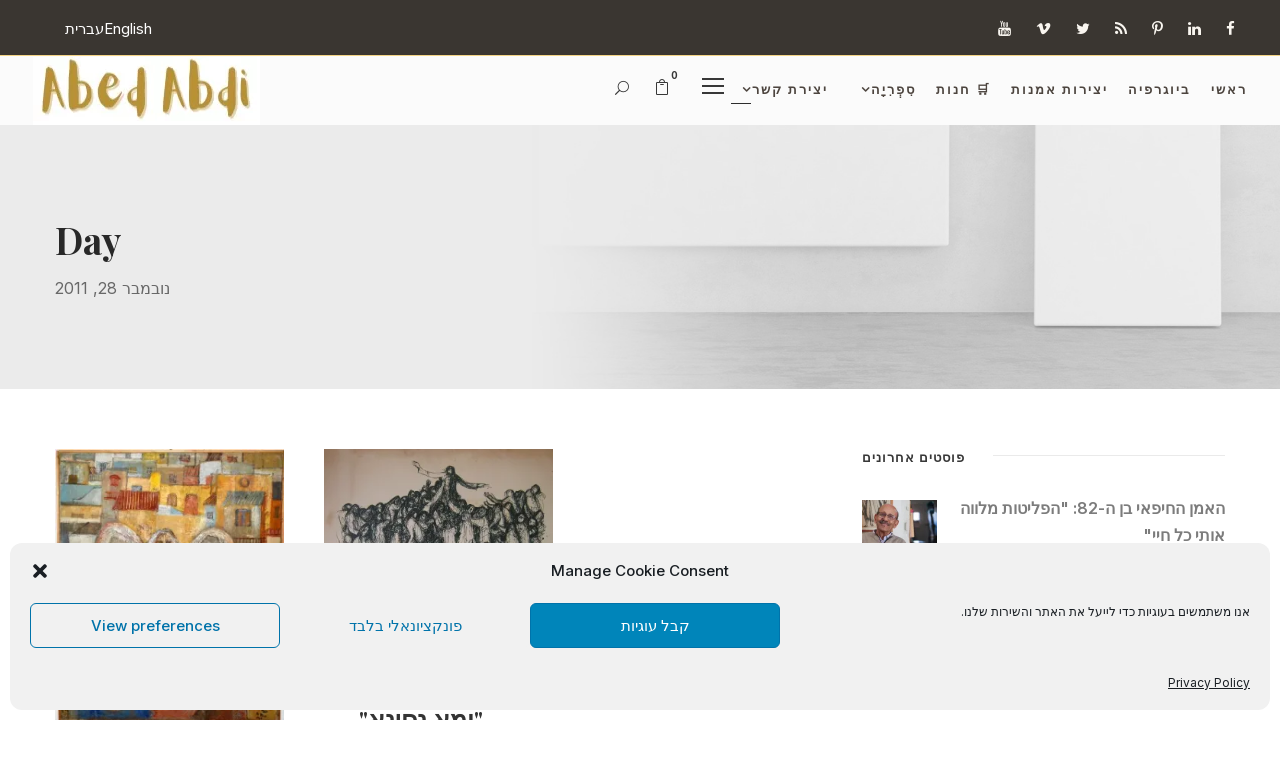

--- FILE ---
content_type: text/html; charset=UTF-8
request_url: https://abedabdi.com/he/2011/11/28/
body_size: 21138
content:
<!DOCTYPE html>
<html dir="rtl" lang="he-IL" class="no-js">
<head>
	<meta charset="UTF-8">
	<meta name="viewport" content="width=device-width, initial-scale=1">
	<link rel="profile" href="http://gmpg.org/xfn/11">
	<link rel="pingback" href="https://abedabdi.com/xmlrpc.php">
	<meta name='robots' content='noindex, follow' />
	<style>img:is([sizes="auto" i], [sizes^="auto," i]) { contain-intrinsic-size: 3000px 1500px }</style>
	<link rel="alternate" href="https://abedabdi.com/2011/11/28/" hreflang="en" />
<link rel="alternate" href="https://abedabdi.com/he/2011/11/28/" hreflang="he" />
<!-- Jetpack Site Verification Tags -->
<meta name="google-site-verification" content="4tA16YC2hhb17ezrlmdwgiQQDCPdP2CCcHqLjegjMhA" />
<meta name="p:domain_verify" content="77ef27e1faa691fe003bba18cdfd4fdd" />

	<!-- This site is optimized with the Yoast SEO plugin v26.3 - https://yoast.com/wordpress/plugins/seo/ -->
	<title>נובמבר 28, 2011 - עבד עאבדי</title>
	<meta property="og:locale" content="he_IL" />
	<meta property="og:locale:alternate" content="en_GB" />
	<meta property="og:type" content="website" />
	<meta property="og:title" content="נובמבר 28, 2011 - עבד עאבדי" />
	<meta property="og:url" content="https://abedabdi.com/he/2011/11/28/" />
	<meta property="og:site_name" content="עבד עאבדי" />
	<meta property="og:image" content="https://i0.wp.com/abedabdi.com/wp-content/uploads/2023/06/DSC_0527-1684137177.jpg?fit=1170%2C780&ssl=1" />
	<meta property="og:image:width" content="1170" />
	<meta property="og:image:height" content="780" />
	<meta property="og:image:type" content="image/jpeg" />
	<meta name="twitter:card" content="summary_large_image" />
	<script data-jetpack-boost="ignore" type="application/ld+json" class="yoast-schema-graph">{"@context":"https://schema.org","@graph":[{"@type":"CollectionPage","@id":null,"url":"https://abedabdi.com/he/2011/11/28/","name":"נובמבר 28, 2011 - עבד עאבדי","isPartOf":{"@id":"https://abedabdi.com/he/%d7%a2%d7%9e%d7%95%d7%93-%d7%a8%d7%90%d7%a9%d7%99/#website"},"primaryImageOfPage":{"@id":"https://abedabdi.com/he/2011/11/28/#primaryimage"},"image":{"@id":"https://abedabdi.com/he/2011/11/28/#primaryimage"},"thumbnailUrl":"https://i0.wp.com/abedabdi.com/wp-content/uploads/2011/11/dsc_0932.jpg?fit=638%2C772&ssl=1","breadcrumb":{"@id":"https://abedabdi.com/he/2011/11/28/#breadcrumb"},"inLanguage":"he-IL"},{"@type":"ImageObject","inLanguage":"he-IL","@id":"https://abedabdi.com/he/2011/11/28/#primaryimage","url":"https://i0.wp.com/abedabdi.com/wp-content/uploads/2011/11/dsc_0932.jpg?fit=638%2C772&ssl=1","contentUrl":"https://i0.wp.com/abedabdi.com/wp-content/uploads/2011/11/dsc_0932.jpg?fit=638%2C772&ssl=1","width":638,"height":772},{"@type":"BreadcrumbList","@id":"https://abedabdi.com/he/2011/11/28/#breadcrumb","itemListElement":[{"@type":"ListItem","position":1,"name":"Home","item":"https://abedabdi.com/he/%d7%a2%d7%9e%d7%95%d7%93-%d7%a8%d7%90%d7%a9%d7%99/"},{"@type":"ListItem","position":2,"name":"Archives for נובמבר 28, 2011"}]},{"@type":"WebSite","@id":"https://abedabdi.com/he/%d7%a2%d7%9e%d7%95%d7%93-%d7%a8%d7%90%d7%a9%d7%99/#website","url":"https://abedabdi.com/he/%d7%a2%d7%9e%d7%95%d7%93-%d7%a8%d7%90%d7%a9%d7%99/","name":"עבד עאבדי","description":"האתר הרשמי והארכיון הדיגיטלי","publisher":{"@id":"https://abedabdi.com/he/%d7%a2%d7%9e%d7%95%d7%93-%d7%a8%d7%90%d7%a9%d7%99/#/schema/person/3632d7946f4bf027c374cbac97a7e29d"},"potentialAction":[{"@type":"SearchAction","target":{"@type":"EntryPoint","urlTemplate":"https://abedabdi.com/he/%d7%a2%d7%9e%d7%95%d7%93-%d7%a8%d7%90%d7%a9%d7%99/?s={search_term_string}"},"query-input":{"@type":"PropertyValueSpecification","valueRequired":true,"valueName":"search_term_string"}}],"inLanguage":"he-IL"},{"@type":["Person","Organization"],"@id":"https://abedabdi.com/he/%d7%a2%d7%9e%d7%95%d7%93-%d7%a8%d7%90%d7%a9%d7%99/#/schema/person/3632d7946f4bf027c374cbac97a7e29d","name":"Abed Abdi's Online Art Archive","image":{"@type":"ImageObject","inLanguage":"he-IL","@id":"https://abedabdi.com/he/%d7%a2%d7%9e%d7%95%d7%93-%d7%a8%d7%90%d7%a9%d7%99/#/schema/person/image/","url":"https://abedabdi.com/wp-content/uploads/2023/06/DSC_0527-1684137177.jpg","contentUrl":"https://abedabdi.com/wp-content/uploads/2023/06/DSC_0527-1684137177.jpg","width":1170,"height":780,"caption":"Abed Abdi's Online Art Archive"},"logo":{"@id":"https://abedabdi.com/he/%d7%a2%d7%9e%d7%95%d7%93-%d7%a8%d7%90%d7%a9%d7%99/#/schema/person/image/"}}]}</script>
	<!-- / Yoast SEO plugin. -->


<link rel='dns-prefetch' href='//secure.gravatar.com' />
<link rel='dns-prefetch' href='//stats.wp.com' />
<link rel='dns-prefetch' href='//code.tidio.co' />
<link rel='dns-prefetch' href='//fonts.googleapis.com' />
<link rel='dns-prefetch' href='//v0.wordpress.com' />
<link rel='dns-prefetch' href='//jetpack.wordpress.com' />
<link rel='dns-prefetch' href='//s0.wp.com' />
<link rel='dns-prefetch' href='//public-api.wordpress.com' />
<link rel='dns-prefetch' href='//0.gravatar.com' />
<link rel='dns-prefetch' href='//1.gravatar.com' />
<link rel='dns-prefetch' href='//2.gravatar.com' />
<link rel='preconnect' href='//i0.wp.com' />
<link rel='preconnect' href='//c0.wp.com' />
<link rel="alternate" type="application/rss+xml" title="עבד עאבדי &laquo; פיד‏" href="https://abedabdi.com/he/feed/" />
<style id='classic-theme-styles-inline-css' type='text/css'>
/*! This file is auto-generated */
.wp-block-button__link{color:#fff;background-color:#32373c;border-radius:9999px;box-shadow:none;text-decoration:none;padding:calc(.667em + 2px) calc(1.333em + 2px);font-size:1.125em}.wp-block-file__button{background:#32373c;color:#fff;text-decoration:none}
</style>
<style id='jetpack-sharing-buttons-style-inline-css' type='text/css'>
.jetpack-sharing-buttons__services-list{display:flex;flex-direction:row;flex-wrap:wrap;gap:0;list-style-type:none;margin:5px;padding:0}.jetpack-sharing-buttons__services-list.has-small-icon-size{font-size:12px}.jetpack-sharing-buttons__services-list.has-normal-icon-size{font-size:16px}.jetpack-sharing-buttons__services-list.has-large-icon-size{font-size:24px}.jetpack-sharing-buttons__services-list.has-huge-icon-size{font-size:36px}@media print{.jetpack-sharing-buttons__services-list{display:none!important}}.editor-styles-wrapper .wp-block-jetpack-sharing-buttons{gap:0;padding-inline-start:0}ul.jetpack-sharing-buttons__services-list.has-background{padding:1.25em 2.375em}
</style>
<style id='global-styles-inline-css' type='text/css'>
:root{--wp--preset--aspect-ratio--square: 1;--wp--preset--aspect-ratio--4-3: 4/3;--wp--preset--aspect-ratio--3-4: 3/4;--wp--preset--aspect-ratio--3-2: 3/2;--wp--preset--aspect-ratio--2-3: 2/3;--wp--preset--aspect-ratio--16-9: 16/9;--wp--preset--aspect-ratio--9-16: 9/16;--wp--preset--color--black: #000000;--wp--preset--color--cyan-bluish-gray: #abb8c3;--wp--preset--color--white: #ffffff;--wp--preset--color--pale-pink: #f78da7;--wp--preset--color--vivid-red: #cf2e2e;--wp--preset--color--luminous-vivid-orange: #ff6900;--wp--preset--color--luminous-vivid-amber: #fcb900;--wp--preset--color--light-green-cyan: #7bdcb5;--wp--preset--color--vivid-green-cyan: #00d084;--wp--preset--color--pale-cyan-blue: #8ed1fc;--wp--preset--color--vivid-cyan-blue: #0693e3;--wp--preset--color--vivid-purple: #9b51e0;--wp--preset--gradient--vivid-cyan-blue-to-vivid-purple: linear-gradient(135deg,rgba(6,147,227,1) 0%,rgb(155,81,224) 100%);--wp--preset--gradient--light-green-cyan-to-vivid-green-cyan: linear-gradient(135deg,rgb(122,220,180) 0%,rgb(0,208,130) 100%);--wp--preset--gradient--luminous-vivid-amber-to-luminous-vivid-orange: linear-gradient(135deg,rgba(252,185,0,1) 0%,rgba(255,105,0,1) 100%);--wp--preset--gradient--luminous-vivid-orange-to-vivid-red: linear-gradient(135deg,rgba(255,105,0,1) 0%,rgb(207,46,46) 100%);--wp--preset--gradient--very-light-gray-to-cyan-bluish-gray: linear-gradient(135deg,rgb(238,238,238) 0%,rgb(169,184,195) 100%);--wp--preset--gradient--cool-to-warm-spectrum: linear-gradient(135deg,rgb(74,234,220) 0%,rgb(151,120,209) 20%,rgb(207,42,186) 40%,rgb(238,44,130) 60%,rgb(251,105,98) 80%,rgb(254,248,76) 100%);--wp--preset--gradient--blush-light-purple: linear-gradient(135deg,rgb(255,206,236) 0%,rgb(152,150,240) 100%);--wp--preset--gradient--blush-bordeaux: linear-gradient(135deg,rgb(254,205,165) 0%,rgb(254,45,45) 50%,rgb(107,0,62) 100%);--wp--preset--gradient--luminous-dusk: linear-gradient(135deg,rgb(255,203,112) 0%,rgb(199,81,192) 50%,rgb(65,88,208) 100%);--wp--preset--gradient--pale-ocean: linear-gradient(135deg,rgb(255,245,203) 0%,rgb(182,227,212) 50%,rgb(51,167,181) 100%);--wp--preset--gradient--electric-grass: linear-gradient(135deg,rgb(202,248,128) 0%,rgb(113,206,126) 100%);--wp--preset--gradient--midnight: linear-gradient(135deg,rgb(2,3,129) 0%,rgb(40,116,252) 100%);--wp--preset--font-size--small: 13px;--wp--preset--font-size--medium: 20px;--wp--preset--font-size--large: 36px;--wp--preset--font-size--x-large: 42px;--wp--preset--spacing--20: 0.44rem;--wp--preset--spacing--30: 0.67rem;--wp--preset--spacing--40: 1rem;--wp--preset--spacing--50: 1.5rem;--wp--preset--spacing--60: 2.25rem;--wp--preset--spacing--70: 3.38rem;--wp--preset--spacing--80: 5.06rem;--wp--preset--shadow--natural: 6px 6px 9px rgba(0, 0, 0, 0.2);--wp--preset--shadow--deep: 12px 12px 50px rgba(0, 0, 0, 0.4);--wp--preset--shadow--sharp: 6px 6px 0px rgba(0, 0, 0, 0.2);--wp--preset--shadow--outlined: 6px 6px 0px -3px rgba(255, 255, 255, 1), 6px 6px rgba(0, 0, 0, 1);--wp--preset--shadow--crisp: 6px 6px 0px rgba(0, 0, 0, 1);}:where(.is-layout-flex){gap: 0.5em;}:where(.is-layout-grid){gap: 0.5em;}body .is-layout-flex{display: flex;}.is-layout-flex{flex-wrap: wrap;align-items: center;}.is-layout-flex > :is(*, div){margin: 0;}body .is-layout-grid{display: grid;}.is-layout-grid > :is(*, div){margin: 0;}:where(.wp-block-columns.is-layout-flex){gap: 2em;}:where(.wp-block-columns.is-layout-grid){gap: 2em;}:where(.wp-block-post-template.is-layout-flex){gap: 1.25em;}:where(.wp-block-post-template.is-layout-grid){gap: 1.25em;}.has-black-color{color: var(--wp--preset--color--black) !important;}.has-cyan-bluish-gray-color{color: var(--wp--preset--color--cyan-bluish-gray) !important;}.has-white-color{color: var(--wp--preset--color--white) !important;}.has-pale-pink-color{color: var(--wp--preset--color--pale-pink) !important;}.has-vivid-red-color{color: var(--wp--preset--color--vivid-red) !important;}.has-luminous-vivid-orange-color{color: var(--wp--preset--color--luminous-vivid-orange) !important;}.has-luminous-vivid-amber-color{color: var(--wp--preset--color--luminous-vivid-amber) !important;}.has-light-green-cyan-color{color: var(--wp--preset--color--light-green-cyan) !important;}.has-vivid-green-cyan-color{color: var(--wp--preset--color--vivid-green-cyan) !important;}.has-pale-cyan-blue-color{color: var(--wp--preset--color--pale-cyan-blue) !important;}.has-vivid-cyan-blue-color{color: var(--wp--preset--color--vivid-cyan-blue) !important;}.has-vivid-purple-color{color: var(--wp--preset--color--vivid-purple) !important;}.has-black-background-color{background-color: var(--wp--preset--color--black) !important;}.has-cyan-bluish-gray-background-color{background-color: var(--wp--preset--color--cyan-bluish-gray) !important;}.has-white-background-color{background-color: var(--wp--preset--color--white) !important;}.has-pale-pink-background-color{background-color: var(--wp--preset--color--pale-pink) !important;}.has-vivid-red-background-color{background-color: var(--wp--preset--color--vivid-red) !important;}.has-luminous-vivid-orange-background-color{background-color: var(--wp--preset--color--luminous-vivid-orange) !important;}.has-luminous-vivid-amber-background-color{background-color: var(--wp--preset--color--luminous-vivid-amber) !important;}.has-light-green-cyan-background-color{background-color: var(--wp--preset--color--light-green-cyan) !important;}.has-vivid-green-cyan-background-color{background-color: var(--wp--preset--color--vivid-green-cyan) !important;}.has-pale-cyan-blue-background-color{background-color: var(--wp--preset--color--pale-cyan-blue) !important;}.has-vivid-cyan-blue-background-color{background-color: var(--wp--preset--color--vivid-cyan-blue) !important;}.has-vivid-purple-background-color{background-color: var(--wp--preset--color--vivid-purple) !important;}.has-black-border-color{border-color: var(--wp--preset--color--black) !important;}.has-cyan-bluish-gray-border-color{border-color: var(--wp--preset--color--cyan-bluish-gray) !important;}.has-white-border-color{border-color: var(--wp--preset--color--white) !important;}.has-pale-pink-border-color{border-color: var(--wp--preset--color--pale-pink) !important;}.has-vivid-red-border-color{border-color: var(--wp--preset--color--vivid-red) !important;}.has-luminous-vivid-orange-border-color{border-color: var(--wp--preset--color--luminous-vivid-orange) !important;}.has-luminous-vivid-amber-border-color{border-color: var(--wp--preset--color--luminous-vivid-amber) !important;}.has-light-green-cyan-border-color{border-color: var(--wp--preset--color--light-green-cyan) !important;}.has-vivid-green-cyan-border-color{border-color: var(--wp--preset--color--vivid-green-cyan) !important;}.has-pale-cyan-blue-border-color{border-color: var(--wp--preset--color--pale-cyan-blue) !important;}.has-vivid-cyan-blue-border-color{border-color: var(--wp--preset--color--vivid-cyan-blue) !important;}.has-vivid-purple-border-color{border-color: var(--wp--preset--color--vivid-purple) !important;}.has-vivid-cyan-blue-to-vivid-purple-gradient-background{background: var(--wp--preset--gradient--vivid-cyan-blue-to-vivid-purple) !important;}.has-light-green-cyan-to-vivid-green-cyan-gradient-background{background: var(--wp--preset--gradient--light-green-cyan-to-vivid-green-cyan) !important;}.has-luminous-vivid-amber-to-luminous-vivid-orange-gradient-background{background: var(--wp--preset--gradient--luminous-vivid-amber-to-luminous-vivid-orange) !important;}.has-luminous-vivid-orange-to-vivid-red-gradient-background{background: var(--wp--preset--gradient--luminous-vivid-orange-to-vivid-red) !important;}.has-very-light-gray-to-cyan-bluish-gray-gradient-background{background: var(--wp--preset--gradient--very-light-gray-to-cyan-bluish-gray) !important;}.has-cool-to-warm-spectrum-gradient-background{background: var(--wp--preset--gradient--cool-to-warm-spectrum) !important;}.has-blush-light-purple-gradient-background{background: var(--wp--preset--gradient--blush-light-purple) !important;}.has-blush-bordeaux-gradient-background{background: var(--wp--preset--gradient--blush-bordeaux) !important;}.has-luminous-dusk-gradient-background{background: var(--wp--preset--gradient--luminous-dusk) !important;}.has-pale-ocean-gradient-background{background: var(--wp--preset--gradient--pale-ocean) !important;}.has-electric-grass-gradient-background{background: var(--wp--preset--gradient--electric-grass) !important;}.has-midnight-gradient-background{background: var(--wp--preset--gradient--midnight) !important;}.has-small-font-size{font-size: var(--wp--preset--font-size--small) !important;}.has-medium-font-size{font-size: var(--wp--preset--font-size--medium) !important;}.has-large-font-size{font-size: var(--wp--preset--font-size--large) !important;}.has-x-large-font-size{font-size: var(--wp--preset--font-size--x-large) !important;}
:where(.wp-block-post-template.is-layout-flex){gap: 1.25em;}:where(.wp-block-post-template.is-layout-grid){gap: 1.25em;}
:where(.wp-block-columns.is-layout-flex){gap: 2em;}:where(.wp-block-columns.is-layout-grid){gap: 2em;}
:root :where(.wp-block-pullquote){font-size: 1.5em;line-height: 1.6;}
</style>
<style id='woocommerce-inline-inline-css' type='text/css'>
.woocommerce form .form-row .required { visibility: visible; }
</style>
<style id='jetpack_facebook_likebox-inline-css' type='text/css'>
.widget_facebook_likebox {
	overflow: hidden;
}

</style>
<link rel='stylesheet' id='wpo_min-header-0-css' href='https://abedabdi.com/wp-content/cache/wpo-minify/1762891288/assets/wpo-minify-header-0341137b.min.css' type='text/css' media='all' />
<link rel='stylesheet' id='wp-block-library-rtl-css' href='https://c0.wp.com/c/6.8.3/wp-includes/css/dist/block-library/style-rtl.min.css' type='text/css' media='all' />
<link rel='stylesheet' id='mediaelement-css' href='https://c0.wp.com/c/6.8.3/wp-includes/js/mediaelement/mediaelementplayer-legacy.min.css' type='text/css' media='all' />
<link rel='stylesheet' id='wp-mediaelement-css' href='https://c0.wp.com/c/6.8.3/wp-includes/js/mediaelement/wp-mediaelement.min.css' type='text/css' media='all' />
<link rel='stylesheet' id='wpo_min-header-4-css' href='https://abedabdi.com/wp-content/cache/wpo-minify/1762891288/assets/wpo-minify-header-b277714d.min.css' type='text/css' media='all' />
<link rel='stylesheet' id='woocommerce-layout-rtl-css' href='https://c0.wp.com/p/woocommerce/10.3.4/assets/css/woocommerce-layout-rtl.css' type='text/css' media='all' />
<style id='woocommerce-layout-inline-css' type='text/css'>

	.infinite-scroll .woocommerce-pagination {
		display: none;
	}
</style>
<link rel='stylesheet' id='woocommerce-smallscreen-rtl-css' href='https://c0.wp.com/p/woocommerce/10.3.4/assets/css/woocommerce-smallscreen-rtl.css' type='text/css' media='only screen and (max-width: 768px)' />
<link rel='stylesheet' id='woocommerce-general-rtl-css' href='https://c0.wp.com/p/woocommerce/10.3.4/assets/css/woocommerce-rtl.css' type='text/css' media='all' />
<link rel='stylesheet' id='wpo_min-header-8-css' href='https://abedabdi.com/wp-content/cache/wpo-minify/1762891288/assets/wpo-minify-header-636314d1.min.css' type='text/css' media='all' />
<link rel='stylesheet' id='brands-styles-css' href='https://c0.wp.com/p/woocommerce/10.3.4/assets/css/brands.css' type='text/css' media='all' />
<link rel='stylesheet' id='subscribe-floating-button-css-css' href='https://c0.wp.com/p/jetpack/15.2/modules/subscriptions/subscribe-floating-button/subscribe-floating-button.css' type='text/css' media='all' />
<link rel='stylesheet' id='wpo_min-header-11-css' href='https://abedabdi.com/wp-content/cache/wpo-minify/1762891288/assets/wpo-minify-header-113b221d.min.css' type='text/css' media='all' />
<!--n2css--><!--n2js-->












		<!-- GA Google Analytics @ https://m0n.co/ga -->
		
		

	<meta name="generator" content="webp-uploads 2.6.0">
	<style>img#wpstats{display:none}</style>
					<style>.cmplz-hidden {
					display: none !important;
				}</style><!--[if lt IE 9]>
<script data-jetpack-boost="ignore" src="https://abedabdi.com/wp-content/themes/kleanity/js/html5.js"></script>
<![endif]-->
	<noscript><style>.woocommerce-product-gallery{ opacity: 1 !important; }</style></noscript>
	<link rel="preconnect" href="//code.tidio.co"><link rel="icon" href="https://i0.wp.com/abedabdi.com/wp-content/uploads/2019/04/logo.jpg?fit=32%2C32&#038;ssl=1" sizes="32x32" />
<link rel="icon" href="https://i0.wp.com/abedabdi.com/wp-content/uploads/2019/04/logo.jpg?fit=186%2C192&#038;ssl=1" sizes="192x192" />
<link rel="apple-touch-icon" href="https://i0.wp.com/abedabdi.com/wp-content/uploads/2019/04/logo.jpg?fit=174%2C180&#038;ssl=1" />
<meta name="msapplication-TileImage" content="https://i0.wp.com/abedabdi.com/wp-content/uploads/2019/04/logo.jpg?fit=262%2C270&#038;ssl=1" />
		<style type="text/css" id="wp-custom-css">
			/* Force top bar and header background */
.header-top,
.ast-header-break-point .ast-header-sections-navigation,
.ast-top-header,
.site-header,
.ast-primary-header-bar {
  background-color: #3a3631 !important;
  background-image: none !important;
  opacity: 1 !important;
  filter: none !important;
  mix-blend-mode: normal !important;
}
		</style>
		<noscript><style id="rocket-lazyload-nojs-css">.rll-youtube-player, [data-lazy-src]{display:none !important;}</style></noscript></head>

<body data-cmplz=1 class="rtl archive date wp-custom-logo wp-theme-kleanity theme-kleanity gdlr-core-body woocommerce-no-js kleanity-body kleanity-body-front kleanity-full  kleanity-with-sticky-navigation gdlr-core-link-to-lightbox">
<div class="kleanity-mobile-header-wrap" ><div class="kleanity-top-bar" ><div class="kleanity-top-bar-background" ></div><div class="kleanity-top-bar-container clearfix kleanity-top-bar-full " ><div class="kleanity-top-bar-left kleanity-item-pdlr"><span class="kleanity-custom-wpml-flag" ><span class="kleanity-custom-wpml-flag-item kleanity-language-code-en" ><a href="https://abedabdi.com/2011/11/28/" ><span class="kleanity-head">English</span></a></span><span class="kleanity-custom-wpml-flag-item kleanity-language-code-he" ><a href="https://abedabdi.com/he/2011/11/28/" ><span class="kleanity-head">עברית</span></a></span></span></div><div class="kleanity-top-bar-right kleanity-item-pdlr"><div class="kleanity-top-bar-right-social" ><a href="https://www.facebook.com/Abed-Abdi-154887068050041/" target="_blank" class="kleanity-top-bar-social-icon" title="facebook" ><i class="fa fa-facebook" ></i></a><a href="https://www.linkedin.com/in/abed-abdi-53154326a/" target="_blank" class="kleanity-top-bar-social-icon" title="linkedin" ><i class="fa fa-linkedin" ></i></a><a href="https://www.pinterest.com/abedabdiofficial/" target="_blank" class="kleanity-top-bar-social-icon" title="pinterest" ><i class="fa fa-pinterest-p" ></i></a><a href="http://abedabdi.com/feed/" target="_blank" class="kleanity-top-bar-social-icon" title="rss" ><i class="fa fa-rss" ></i></a><a href="https://twitter.com/AbedabdiArt" target="_blank" class="kleanity-top-bar-social-icon" title="twitter" ><i class="fa fa-twitter" ></i></a><a href="https://vimeo.com/213994931" target="_blank" class="kleanity-top-bar-social-icon" title="vimeo" ><i class="fa fa-vimeo" ></i></a><a href="https://www.youtube.com/channel/UCaRBTS9ZXHBmZqUmZ0HCzHg?view_as=subscriber" target="_blank" class="kleanity-top-bar-social-icon" title="youtube" ><i class="fa fa-youtube" ></i></a></div></div></div></div><div class="kleanity-mobile-header kleanity-header-background kleanity-style-slide" id="kleanity-mobile-header" ><div class="kleanity-mobile-header-container kleanity-container" ><div class="kleanity-logo  kleanity-item-pdlr"><div class="kleanity-logo-inner"><a href="https://abedabdi.com/he/%d7%a2%d7%9e%d7%95%d7%93-%d7%a8%d7%90%d7%a9%d7%99/" ><img src="data:image/svg+xml,%3Csvg%20xmlns='http://www.w3.org/2000/svg'%20viewBox='0%200%20227%2068'%3E%3C/svg%3E" alt="" width="227" height="68" title="AbedAbdi" data-lazy-src="https://i0.wp.com/abedabdi.com/wp-content/uploads/2025/06/AbedAbdi.jpg?fit=227%2C68&#038;ssl=1" /><noscript><img src="https://i0.wp.com/abedabdi.com/wp-content/uploads/2025/06/AbedAbdi.jpg?fit=227%2C68&#038;ssl=1" alt="" width="227" height="68" title="AbedAbdi" /></noscript></a></div></div><div class="kleanity-mobile-menu-right" ><div class="kleanity-main-menu-search" id="kleanity-mobile-top-search" ><i class="fa fa-search" ></i></div><div class="kleanity-top-search-wrap" >
	<div class="kleanity-top-search-close" ></div>

	<div class="kleanity-top-search-row" >
		<div class="kleanity-top-search-cell" >
			<form role="search" method="get" class="search-form" action="https://abedabdi.com/he/">
	<input type="text" class="search-field kleanity-title-font" placeholder="Search..." value="" name="s">
	<div class="kleanity-top-search-submit"><i class="fa fa-search" ></i></div>
	<input type="submit" class="search-submit" value="Search">
	<div class="kleanity-top-search-close"><i class="icon_close" ></i></div>
</form>
		</div>
	</div>

</div>
<div class="kleanity-main-menu-cart" id="kleanity-mobile-menu-cart" ><i class="fa fa-shopping-cart" ></i><span class="kleanity-top-cart-count">0</span><div class="kleanity-top-cart-hover-area" ></div><div class="kleanity-top-cart-content-wrap" ><div class="kleanity-top-cart-content" ><div class="kleanity-top-cart-count-wrap" ><span class="head">Items :  </span><span class="kleanity-top-cart-count">0</span></div><div class="kleanity-top-cart-amount-wrap" ><span class="head">Subtotal : </span><span class="kleanity-top-cart-amount"><span class="woocommerce-Price-amount amount"><bdi>0.00&nbsp;<span class="woocommerce-Price-currencySymbol">&#36;</span></bdi></span></span></div><a class="kleanity-top-cart-button" href="https://abedabdi.com/cart/" >View Cart</a><a class="kleanity-top-cart-checkout-button" href="https://abedabdi.com/checkout/" >Check Out</a></div></div></div><div class="kleanity-overlay-menu kleanity-mobile-menu" id="kleanity-mobile-menu" ><a class="kleanity-overlay-menu-icon kleanity-mobile-menu-button kleanity-mobile-button-hamburger" href="#" ><span></span></a><div class="kleanity-overlay-menu-content kleanity-navigation-font" ><div class="kleanity-overlay-menu-close" ></div><div class="kleanity-overlay-menu-row" ><div class="kleanity-overlay-menu-cell" ><ul id="menu-hebrew" class="menu"><li class="menu-item menu-item-type-post_type menu-item-object-page menu-item-has-children menu-item-29551"><a href="https://abedabdi.com/he/%d7%99%d7%a6%d7%99%d7%a8%d7%aa-%d7%a7%d7%a9%d7%a8/">יצירת קשר</a>
<ul class="sub-menu">
	<li class="menu-item menu-item-type-post_type menu-item-object-page menu-item-33102"><a href="https://abedabdi.com/he/%d7%94%d7%92%d7%9c%d7%a8%d7%99%d7%94/">הסטודיו והגלריה של עבד עאבדי</a></li>
</ul>
</li>
<li class="menu-item menu-item-type-post_type menu-item-object-page menu-item-has-children menu-item-28782"><a href="https://abedabdi.com/he/%d7%a1%d7%a4%d7%a8%d7%99%d7%99%d7%aa-%d7%a2%d7%91%d7%93-%d7%a2%d7%90%d7%91%d7%93%d7%99/">סִפְרִיָה</a>
<ul class="sub-menu">
	<li class="menu-item menu-item-type-post_type menu-item-object-page menu-item-28602"><a href="https://abedabdi.com/he/%d7%a1%d7%a4%d7%a8%d7%99%d7%99%d7%aa-%d7%a2%d7%91%d7%93-%d7%a2%d7%90%d7%91%d7%93%d7%99/%d7%9e%d7%90%d7%9e%d7%a8%d7%99%d7%9d-%d7%9e%d7%90%d7%aa-%d7%a2%d7%91%d7%93-%d7%a2%d7%90%d7%91%d7%93%d7%99/">מאמרים מאת עבד עאבדי</a></li>
	<li class="menu-item menu-item-type-post_type menu-item-object-page menu-item-28613"><a href="https://abedabdi.com/he/%d7%a1%d7%a4%d7%a8%d7%99%d7%99%d7%aa-%d7%a2%d7%91%d7%93-%d7%a2%d7%90%d7%91%d7%93%d7%99/%d7%a2%d7%91%d7%93-%d7%a2%d7%90%d7%91%d7%93%d7%99-%d7%91%d7%a2%d7%99%d7%aa%d7%95%d7%a0%d7%95%d7%aa/">עבד עאבדי בתקשורת</a></li>
	<li class="menu-item menu-item-type-post_type menu-item-object-page menu-item-28617"><a href="https://abedabdi.com/he/%d7%a1%d7%a4%d7%a8%d7%99%d7%99%d7%aa-%d7%a2%d7%91%d7%93-%d7%a2%d7%90%d7%91%d7%93%d7%99/%d7%9e%d7%97%d7%a7%d7%a8%d7%99%d7%9d-%d7%a2%d7%9c-%d7%a2%d7%91%d7%93-%d7%a2%d7%90%d7%91%d7%93%d7%99/">מחקרים על עבד עאבדי</a></li>
	<li class="menu-item menu-item-type-post_type menu-item-object-page menu-item-28612"><a href="https://abedabdi.com/he/%d7%a1%d7%a4%d7%a8%d7%99%d7%99%d7%aa-%d7%a2%d7%91%d7%93-%d7%a2%d7%90%d7%91%d7%93%d7%99/%d7%97%d7%93%d7%a9%d7%95%d7%aa/">חדשות עבד עאבדי</a></li>
	<li class="menu-item menu-item-type-post_type menu-item-object-page menu-item-8687"><a href="https://abedabdi.com/he/%d7%a1%d7%a4%d7%a8%d7%99%d7%99%d7%aa-%d7%a2%d7%91%d7%93-%d7%a2%d7%90%d7%91%d7%93%d7%99/%d7%aa%d7%a2%d7%a8%d7%95%d7%9b%d7%95%d7%aa/">תערוכות</a></li>
	<li class="menu-item menu-item-type-post_type menu-item-object-page menu-item-28728"><a href="https://abedabdi.com/he/%d7%a1%d7%a4%d7%a8%d7%99%d7%99%d7%aa-%d7%a2%d7%91%d7%93-%d7%a2%d7%90%d7%91%d7%93%d7%99/%d7%a4%d7%a8%d7%a1%d7%95%d7%9e%d7%99%d7%95-%d7%a9%d7%9c-%d7%a2%d7%91%d7%93-%d7%a2%d7%90%d7%91%d7%93%d7%99/">פרסומיו של עבד עאבדי</a></li>
	<li class="menu-item menu-item-type-post_type menu-item-object-page menu-item-28785"><a href="https://abedabdi.com/he/%d7%a1%d7%a4%d7%a8%d7%99%d7%99%d7%aa-%d7%a2%d7%91%d7%93-%d7%a2%d7%90%d7%91%d7%93%d7%99/%d7%90%d7%a8%d7%9b%d7%99%d7%95%d7%9f-%d7%94%d7%a6%d7%99%d7%9c%d7%95%d7%9e%d7%99%d7%9d-%d7%a9%d7%9c-%d7%a2%d7%91%d7%93-%d7%a2%d7%90%d7%91%d7%93%d7%99/">ארכיון הצילומים של עבד עאבדי</a></li>
	<li class="menu-item menu-item-type-post_type menu-item-object-page menu-item-28789"><a href="https://abedabdi.com/he/%d7%a1%d7%a4%d7%a8%d7%99%d7%99%d7%aa-%d7%a2%d7%91%d7%93-%d7%a2%d7%90%d7%91%d7%93%d7%99/%d7%90%d7%a8%d7%9b%d7%99%d7%95%d7%9f-%d7%a7%d7%98%d7%a2%d7%99-%d7%95%d7%99%d7%93%d7%90%d7%95/">ארכיון סרטים ווידאו</a></li>
</ul>
</li>
<li class="menu-item menu-item-type-post_type menu-item-object-page menu-item-29550"><a href="https://abedabdi.com/he/%d7%97%d7%a0%d7%95%d7%aa-%d7%94%d7%94%d7%93%d7%a4%d7%a1%d7%99%d7%9d-%d7%91%d7%9e%d7%94%d7%93%d7%95%d7%a8%d7%94-%d7%9e%d7%95%d7%92%d7%91%d7%9c%d7%aa/">🛒 חנות</a></li>
<li class="menu-item menu-item-type-post_type menu-item-object-page menu-item-8588"><a href="https://abedabdi.com/he/%d7%90%d7%a8%d7%9b%d7%99%d7%95%d7%9f-%d7%94%d7%a2%d7%91%d7%95%d7%93%d7%95%d7%aa/">יצירות אמנות</a></li>
<li class="menu-item menu-item-type-post_type menu-item-object-page menu-item-10371"><a href="https://abedabdi.com/he/%d7%91%d7%99%d7%95%d7%92%d7%a8%d7%a4%d7%99%d7%94/">ביוגרפיה</a></li>
<li class="menu-item menu-item-type-post_type menu-item-object-page menu-item-home menu-item-8590"><a href="https://abedabdi.com/he/%d7%a2%d7%9e%d7%95%d7%93-%d7%a8%d7%90%d7%a9%d7%99/">ראשי</a></li>
</ul></div></div></div></div></div></div></div></div><div class="kleanity-body-outer-wrapper ">
		<div class="kleanity-body-wrapper clearfix  kleanity-with-frame">
	<div class="kleanity-top-bar" ><div class="kleanity-top-bar-background" ></div><div class="kleanity-top-bar-container clearfix kleanity-top-bar-full " ><div class="kleanity-top-bar-left kleanity-item-pdlr"><span class="kleanity-custom-wpml-flag" ><span class="kleanity-custom-wpml-flag-item kleanity-language-code-en" ><a href="https://abedabdi.com/2011/11/28/" ><span class="kleanity-head">English</span></a></span><span class="kleanity-custom-wpml-flag-item kleanity-language-code-he" ><a href="https://abedabdi.com/he/2011/11/28/" ><span class="kleanity-head">עברית</span></a></span></span></div><div class="kleanity-top-bar-right kleanity-item-pdlr"><div class="kleanity-top-bar-right-social" ><a href="https://www.facebook.com/Abed-Abdi-154887068050041/" target="_blank" class="kleanity-top-bar-social-icon" title="facebook" ><i class="fa fa-facebook" ></i></a><a href="https://www.linkedin.com/in/abed-abdi-53154326a/" target="_blank" class="kleanity-top-bar-social-icon" title="linkedin" ><i class="fa fa-linkedin" ></i></a><a href="https://www.pinterest.com/abedabdiofficial/" target="_blank" class="kleanity-top-bar-social-icon" title="pinterest" ><i class="fa fa-pinterest-p" ></i></a><a href="http://abedabdi.com/feed/" target="_blank" class="kleanity-top-bar-social-icon" title="rss" ><i class="fa fa-rss" ></i></a><a href="https://twitter.com/AbedabdiArt" target="_blank" class="kleanity-top-bar-social-icon" title="twitter" ><i class="fa fa-twitter" ></i></a><a href="https://vimeo.com/213994931" target="_blank" class="kleanity-top-bar-social-icon" title="vimeo" ><i class="fa fa-vimeo" ></i></a><a href="https://www.youtube.com/channel/UCaRBTS9ZXHBmZqUmZ0HCzHg?view_as=subscriber" target="_blank" class="kleanity-top-bar-social-icon" title="youtube" ><i class="fa fa-youtube" ></i></a></div></div></div></div>	
<header class="kleanity-header-wrap kleanity-header-style-plain  kleanity-style-menu-right kleanity-sticky-navigation kleanity-style-fixed" >
	<div class="kleanity-header-background" ></div>
	<div class="kleanity-header-container  kleanity-header-full">
			
		<div class="kleanity-header-container-inner clearfix">
			<div class="kleanity-logo  kleanity-item-pdlr"><div class="kleanity-logo-inner"><a href="https://abedabdi.com/he/%d7%a2%d7%9e%d7%95%d7%93-%d7%a8%d7%90%d7%a9%d7%99/" ><img src="data:image/svg+xml,%3Csvg%20xmlns='http://www.w3.org/2000/svg'%20viewBox='0%200%20227%2068'%3E%3C/svg%3E" alt="" width="227" height="68" title="AbedAbdi" data-lazy-src="https://i0.wp.com/abedabdi.com/wp-content/uploads/2025/06/AbedAbdi.jpg?fit=227%2C68&#038;ssl=1" /><noscript><img src="https://i0.wp.com/abedabdi.com/wp-content/uploads/2025/06/AbedAbdi.jpg?fit=227%2C68&#038;ssl=1" alt="" width="227" height="68" title="AbedAbdi" /></noscript></a></div></div>			<div class="kleanity-navigation kleanity-item-pdlr clearfix kleanity-navigation-submenu-indicator " >
			<div class="kleanity-main-menu" id="kleanity-main-menu" ><ul id="menu-hebrew-1" class="sf-menu"><li  class="menu-item menu-item-type-post_type menu-item-object-page menu-item-has-children menu-item-29551 kleanity-normal-menu"><a href="https://abedabdi.com/he/%d7%99%d7%a6%d7%99%d7%a8%d7%aa-%d7%a7%d7%a9%d7%a8/" class="sf-with-ul-pre">יצירת קשר</a>
<ul class="sub-menu">
	<li  class="menu-item menu-item-type-post_type menu-item-object-page menu-item-33102" data-size="60"><a href="https://abedabdi.com/he/%d7%94%d7%92%d7%9c%d7%a8%d7%99%d7%94/">הסטודיו והגלריה של עבד עאבדי</a></li>
</ul>
</li>
<li  class="menu-item menu-item-type-post_type menu-item-object-page menu-item-has-children menu-item-28782 kleanity-normal-menu"><a href="https://abedabdi.com/he/%d7%a1%d7%a4%d7%a8%d7%99%d7%99%d7%aa-%d7%a2%d7%91%d7%93-%d7%a2%d7%90%d7%91%d7%93%d7%99/" class="sf-with-ul-pre">סִפְרִיָה</a>
<ul class="sub-menu">
	<li  class="menu-item menu-item-type-post_type menu-item-object-page menu-item-28602" data-size="60"><a href="https://abedabdi.com/he/%d7%a1%d7%a4%d7%a8%d7%99%d7%99%d7%aa-%d7%a2%d7%91%d7%93-%d7%a2%d7%90%d7%91%d7%93%d7%99/%d7%9e%d7%90%d7%9e%d7%a8%d7%99%d7%9d-%d7%9e%d7%90%d7%aa-%d7%a2%d7%91%d7%93-%d7%a2%d7%90%d7%91%d7%93%d7%99/">מאמרים מאת עבד עאבדי</a></li>
	<li  class="menu-item menu-item-type-post_type menu-item-object-page menu-item-28613" data-size="60"><a href="https://abedabdi.com/he/%d7%a1%d7%a4%d7%a8%d7%99%d7%99%d7%aa-%d7%a2%d7%91%d7%93-%d7%a2%d7%90%d7%91%d7%93%d7%99/%d7%a2%d7%91%d7%93-%d7%a2%d7%90%d7%91%d7%93%d7%99-%d7%91%d7%a2%d7%99%d7%aa%d7%95%d7%a0%d7%95%d7%aa/">עבד עאבדי בתקשורת</a></li>
	<li  class="menu-item menu-item-type-post_type menu-item-object-page menu-item-28617" data-size="60"><a href="https://abedabdi.com/he/%d7%a1%d7%a4%d7%a8%d7%99%d7%99%d7%aa-%d7%a2%d7%91%d7%93-%d7%a2%d7%90%d7%91%d7%93%d7%99/%d7%9e%d7%97%d7%a7%d7%a8%d7%99%d7%9d-%d7%a2%d7%9c-%d7%a2%d7%91%d7%93-%d7%a2%d7%90%d7%91%d7%93%d7%99/">מחקרים על עבד עאבדי</a></li>
	<li  class="menu-item menu-item-type-post_type menu-item-object-page menu-item-28612" data-size="60"><a href="https://abedabdi.com/he/%d7%a1%d7%a4%d7%a8%d7%99%d7%99%d7%aa-%d7%a2%d7%91%d7%93-%d7%a2%d7%90%d7%91%d7%93%d7%99/%d7%97%d7%93%d7%a9%d7%95%d7%aa/">חדשות עבד עאבדי</a></li>
	<li  class="menu-item menu-item-type-post_type menu-item-object-page menu-item-8687" data-size="60"><a href="https://abedabdi.com/he/%d7%a1%d7%a4%d7%a8%d7%99%d7%99%d7%aa-%d7%a2%d7%91%d7%93-%d7%a2%d7%90%d7%91%d7%93%d7%99/%d7%aa%d7%a2%d7%a8%d7%95%d7%9b%d7%95%d7%aa/">תערוכות</a></li>
	<li  class="menu-item menu-item-type-post_type menu-item-object-page menu-item-28728" data-size="60"><a href="https://abedabdi.com/he/%d7%a1%d7%a4%d7%a8%d7%99%d7%99%d7%aa-%d7%a2%d7%91%d7%93-%d7%a2%d7%90%d7%91%d7%93%d7%99/%d7%a4%d7%a8%d7%a1%d7%95%d7%9e%d7%99%d7%95-%d7%a9%d7%9c-%d7%a2%d7%91%d7%93-%d7%a2%d7%90%d7%91%d7%93%d7%99/">פרסומיו של עבד עאבדי</a></li>
	<li  class="menu-item menu-item-type-post_type menu-item-object-page menu-item-28785" data-size="60"><a href="https://abedabdi.com/he/%d7%a1%d7%a4%d7%a8%d7%99%d7%99%d7%aa-%d7%a2%d7%91%d7%93-%d7%a2%d7%90%d7%91%d7%93%d7%99/%d7%90%d7%a8%d7%9b%d7%99%d7%95%d7%9f-%d7%94%d7%a6%d7%99%d7%9c%d7%95%d7%9e%d7%99%d7%9d-%d7%a9%d7%9c-%d7%a2%d7%91%d7%93-%d7%a2%d7%90%d7%91%d7%93%d7%99/">ארכיון הצילומים של עבד עאבדי</a></li>
	<li  class="menu-item menu-item-type-post_type menu-item-object-page menu-item-28789" data-size="60"><a href="https://abedabdi.com/he/%d7%a1%d7%a4%d7%a8%d7%99%d7%99%d7%aa-%d7%a2%d7%91%d7%93-%d7%a2%d7%90%d7%91%d7%93%d7%99/%d7%90%d7%a8%d7%9b%d7%99%d7%95%d7%9f-%d7%a7%d7%98%d7%a2%d7%99-%d7%95%d7%99%d7%93%d7%90%d7%95/">ארכיון סרטים ווידאו</a></li>
</ul>
</li>
<li  class="menu-item menu-item-type-post_type menu-item-object-page menu-item-29550 kleanity-normal-menu"><a href="https://abedabdi.com/he/%d7%97%d7%a0%d7%95%d7%aa-%d7%94%d7%94%d7%93%d7%a4%d7%a1%d7%99%d7%9d-%d7%91%d7%9e%d7%94%d7%93%d7%95%d7%a8%d7%94-%d7%9e%d7%95%d7%92%d7%91%d7%9c%d7%aa/">🛒 חנות</a></li>
<li  class="menu-item menu-item-type-post_type menu-item-object-page menu-item-8588 kleanity-normal-menu"><a href="https://abedabdi.com/he/%d7%90%d7%a8%d7%9b%d7%99%d7%95%d7%9f-%d7%94%d7%a2%d7%91%d7%95%d7%93%d7%95%d7%aa/">יצירות אמנות</a></li>
<li  class="menu-item menu-item-type-post_type menu-item-object-page menu-item-10371 kleanity-normal-menu"><a href="https://abedabdi.com/he/%d7%91%d7%99%d7%95%d7%92%d7%a8%d7%a4%d7%99%d7%94/">ביוגרפיה</a></li>
<li  class="menu-item menu-item-type-post_type menu-item-object-page menu-item-home menu-item-8590 kleanity-normal-menu"><a href="https://abedabdi.com/he/%d7%a2%d7%9e%d7%95%d7%93-%d7%a8%d7%90%d7%a9%d7%99/">ראשי</a></li>
</ul><div class="kleanity-navigation-slide-bar" id="kleanity-navigation-slide-bar" ></div></div><div class="kleanity-main-menu-right-wrap clearfix " ><div class="kleanity-main-menu-search" id="kleanity-top-search" ><i class="icon_search" ></i></div><div class="kleanity-top-search-wrap" >
	<div class="kleanity-top-search-close" ></div>

	<div class="kleanity-top-search-row" >
		<div class="kleanity-top-search-cell" >
			<form role="search" method="get" class="search-form" action="https://abedabdi.com/he/">
	<input type="text" class="search-field kleanity-title-font" placeholder="Search..." value="" name="s">
	<div class="kleanity-top-search-submit"><i class="fa fa-search" ></i></div>
	<input type="submit" class="search-submit" value="Search">
	<div class="kleanity-top-search-close"><i class="icon_close" ></i></div>
</form>
		</div>
	</div>

</div>
<div class="kleanity-main-menu-cart" id="kleanity-menu-cart" ><i class="icon_bag_alt" ></i><span class="kleanity-top-cart-count">0</span><div class="kleanity-top-cart-hover-area" ></div><div class="kleanity-top-cart-content-wrap" ><div class="kleanity-top-cart-content" ><div class="kleanity-top-cart-count-wrap" ><span class="head">Items :  </span><span class="kleanity-top-cart-count">0</span></div><div class="kleanity-top-cart-amount-wrap" ><span class="head">Subtotal : </span><span class="kleanity-top-cart-amount"><span class="woocommerce-Price-amount amount"><bdi>0.00&nbsp;<span class="woocommerce-Price-currencySymbol">&#36;</span></bdi></span></span></div><a class="kleanity-top-cart-button" href="https://abedabdi.com/cart/" >View Cart</a><a class="kleanity-top-cart-checkout-button" href="https://abedabdi.com/checkout/" >Check Out</a></div></div></div><div class="kleanity-overlay-menu kleanity-main-menu-right" id="kleanity-right-menu" ><a class="kleanity-overlay-menu-icon kleanity-right-menu-button kleanity-top-menu-button kleanity-mobile-button-hamburger" href="#" ><span></span></a><div class="kleanity-overlay-menu-content kleanity-navigation-font" ><div class="kleanity-overlay-menu-close" ></div><div class="kleanity-overlay-menu-row" ><div class="kleanity-overlay-menu-cell" ><ul id="menu-artworks-catalog" class="menu"><li class="menu-item menu-item-type-post_type menu-item-object-page menu-item-26330"><a href="https://abedabdi.com/abed-abdi-artwork-catalog/abed-abdi-earliest-artworks/">Catalog: 1955-1959</a></li>
<li class="menu-item menu-item-type-post_type menu-item-object-page menu-item-26331"><a href="https://abedabdi.com/abed-abdi-artwork-catalog/abed-abdi-early-1960s-artworks/">Catalog: 1960-1964</a></li>
<li class="menu-item menu-item-type-post_type menu-item-object-page menu-item-26332"><a href="https://abedabdi.com/abed-abdi-artwork-catalog/abed-abdi-german-period-artworks-1965-1972/">Catalog: 1965-1972</a></li>
<li class="menu-item menu-item-type-post_type menu-item-object-page menu-item-26333"><a href="https://abedabdi.com/abed-abdi-artwork-catalog/abed-abdi-1970s-artworks/">Catalog: 1973-1979</a></li>
<li class="menu-item menu-item-type-post_type menu-item-object-page menu-item-26334"><a href="https://abedabdi.com/abed-abdi-artwork-catalog/abed-abdi-1980s-artworks/">Catalog: 1980-1989</a></li>
<li class="menu-item menu-item-type-post_type menu-item-object-page menu-item-26335"><a href="https://abedabdi.com/abed-abdi-artwork-catalog/abed-abdi-1990s-artworks/">Catalog: 1990-1999</a></li>
<li class="menu-item menu-item-type-post_type menu-item-object-page menu-item-26336"><a href="https://abedabdi.com/abed-abdi-artwork-catalog/abed-abdi-2000s-artworks/">Catalog: 2000-2009</a></li>
<li class="menu-item menu-item-type-post_type menu-item-object-page menu-item-12737"><a href="https://abedabdi.com/abed-abdi-artwork-catalog/abed-abdi-latest-artworks/">Catalog: 2010 – Today</a></li>
<li class="menu-item menu-item-type-post_type menu-item-object-page menu-item-26347"><a href="https://abedabdi.com/abed-abdi-artwork-catalog/abed-abdi-memory-drawers/">Catalog: Memory Drawers</a></li>
<li class="menu-item menu-item-type-post_type menu-item-object-page menu-item-26350"><a href="https://abedabdi.com/abed-abdi-artwork-catalog/abed-abdi-unusual-collection/">Catalog: The Unusual Collection</a></li>
<li class="menu-item menu-item-type-post_type menu-item-object-page menu-item-26338"><a href="https://abedabdi.com/abed-abdi-artwork-catalog/political-cartoons/">Catalog: Political Cartoons</a></li>
<li class="menu-item menu-item-type-post_type menu-item-object-page menu-item-28301"><a href="https://abedabdi.com/abed-abdi-artwork-catalog/public-posters/">Catalog: Public Posters</a></li>
<li class="menu-item menu-item-type-post_type menu-item-object-page menu-item-26340"><a href="https://abedabdi.com/abed-abdi-artwork-catalog/book-covers/">Catalog: Book Covers</a></li>
<li class="menu-item menu-item-type-post_type menu-item-object-page menu-item-12735"><a href="https://abedabdi.com/abed-abdi-artwork-catalog/abed-abdi-memorial-monuments/">Catalog: Monuments</a></li>
<li class="menu-item menu-item-type-post_type menu-item-object-page menu-item-26329"><a href="https://abedabdi.com/abed-abdi-artwork-catalog/land-day-monument/">Catalog: Land Day Monument</a></li>
<li class="menu-item menu-item-type-post_type menu-item-object-page menu-item-26337"><a href="https://abedabdi.com/abed-abdi-artwork-catalog/environmental-sculptures/">Catalog: Environmental Sculptures</a></li>
<li class="menu-item menu-item-type-post_type menu-item-object-page menu-item-12738"><a href="https://abedabdi.com/abed-abdi-artwork-catalog/limited-edition-prints/">Catalog: Limited Edition Prints</a></li>
<li class="menu-item menu-item-type-post_type menu-item-object-page menu-item-26344"><a href="https://abedabdi.com/abed-abdi-artwork-catalog/limited-edition-prints/lithography-prints/">Catalog: Lithography Prints</a></li>
<li class="menu-item menu-item-type-post_type menu-item-object-page menu-item-26345"><a href="https://abedabdi.com/abed-abdi-artwork-catalog/limited-edition-prints/silk-screen-prints/">Catalog: Silk Screen Prints</a></li>
<li class="menu-item menu-item-type-post_type menu-item-object-page menu-item-26346"><a href="https://abedabdi.com/abed-abdi-artwork-catalog/limited-edition-prints/woodcut-prints/">Catalog: Woodcut Prints</a></li>
</ul></div></div></div></div></div>			</div><!-- kleanity-navigation -->

		</div><!-- kleanity-header-inner -->
	</div><!-- kleanity-header-container -->
</header><!-- header --><div class="kleanity-page-title-wrap  kleanity-style-small kleanity-left-align" ><div class="kleanity-header-transparent-substitute" ></div><div class="kleanity-page-title-overlay"  ></div><div class="kleanity-page-title-container kleanity-container" ><div class="kleanity-page-title-content kleanity-item-pdlr"  ><h3 class="kleanity-page-title"  >Day</h3><div class="kleanity-page-caption"  >נובמבר 28, 2011</div></div></div></div>	<div class="kleanity-page-wrapper" id="kleanity-page-wrapper" ><div class="kleanity-content-container kleanity-container"><div class=" kleanity-sidebar-wrap clearfix kleanity-line-height-0 kleanity-sidebar-style-right" ><div class=" kleanity-sidebar-center kleanity-column-40 kleanity-line-height" ><div class="kleanity-content-area" ><div class="gdlr-core-blog-item gdlr-core-item-pdb clearfix  gdlr-core-style-blog-column-with-frame gdlr-core-left-align"  ><div class="gdlr-core-blog-item-holder gdlr-core-js-2 clearfix" data-layout="fitrows" ><div class="gdlr-core-item-list  gdlr-core-item-pdlr gdlr-core-column-20 gdlr-core-column-first" ><div class="gdlr-core-blog-grid  gdlr-core-blog-grid-with-frame gdlr-core-item-mgb" ><div class="gdlr-core-blog-thumbnail gdlr-core-media-image  gdlr-core-opacity-on-hover gdlr-core-zoom-on-hover"  ><a href="https://abedabdi.com/he/%d7%9e%d7%97%d7%a7%d7%a8%d7%99%d7%9d/50-3/" ><img src="data:image/svg+xml,%3Csvg%20xmlns='http://www.w3.org/2000/svg'%20viewBox='0%200%20248%20300'%3E%3C/svg%3E" alt="" width="248" height="300" title="dsc_0932" data-lazy-src="https://i0.wp.com/abedabdi.com/wp-content/uploads/2011/11/dsc_0932.jpg?fit=248%2C300&#038;ssl=1" /><noscript><img src="https://i0.wp.com/abedabdi.com/wp-content/uploads/2011/11/dsc_0932.jpg?fit=248%2C300&#038;ssl=1" alt="" width="248" height="300" title="dsc_0932" /></noscript></a></div><div class="gdlr-core-blog-grid-frame gdlr-core-skin-e-background"><h3 class="gdlr-core-blog-title gdlr-core-skin-title"  ><a href="https://abedabdi.com/he/%d7%9e%d7%97%d7%a7%d7%a8%d7%99%d7%9d/50-3/" >פתח דבר עבד עאבדי- 50 שנות יצירה- תערוכה רטרוספקטיבית</a></h3><div class="gdlr-core-blog-content clearfix" >סעיד אבו שקרה, מנכ&quot;ל הגלריה לאומנות באום אל פאחם התערוכה הרטרוספקטיבית והמקיפה של האמן עבד עאבדי, הינה התערוכה השלישית מסוגה שמקיימת הגלריה לאמנות באום אל פחם, מאז הקמתה, בנוסף לתערוכתם של האמן המנוח עאסם אבו שקרה והאמן שריף וואקד. פעילות אוצרותית זו מבטאת את המחויבות, האחריות והזכות שרואה הגלריה בעבודה מחקרית באשר לפעילותה והתפתחותה של...<div class="clear"></div><a class="gdlr-core-excerpt-read-more kleanity-title-font" href="https://abedabdi.com/he/%d7%9e%d7%97%d7%a7%d7%a8%d7%99%d7%9d/50-3/" >Continue Reading<i class="fa fa-long-arrow-right" ></i></a></div><div class="gdlr-core-blog-info-wrapper gdlr-core-skin-divider" ><span class="gdlr-core-blog-info gdlr-core-blog-info-font gdlr-core-skin-caption gdlr-core-blog-info-date"  ><a href="https://abedabdi.com/he/2011/11/28/" >נובמבר 28, 2011</a></span><span class="gdlr-core-blog-info gdlr-core-blog-info-font gdlr-core-skin-caption gdlr-core-blog-info-author"  ><span class="gdlr-core-head" >By</span><a href="https://abedabdi.com/he/author/junell/" title="פוסטים מאת Abed Abdi&#039;s Online Art Archive" rel="author">Abed Abdi's Online Art Archive</a></span><span class="gdlr-core-blog-info gdlr-core-blog-info-font gdlr-core-skin-caption gdlr-core-blog-info-category"  ><span class="gdlr-core-head" >In</span><a href="https://abedabdi.com/he/category/%d7%9e%d7%97%d7%a7%d7%a8%d7%99%d7%9d/" rel="tag">מחקרים</a></span></div></div></div></div><div class="gdlr-core-item-list  gdlr-core-item-pdlr gdlr-core-column-20" ><div class="gdlr-core-blog-grid  gdlr-core-blog-grid-with-frame gdlr-core-item-mgb" ><div class="gdlr-core-blog-thumbnail gdlr-core-media-image  gdlr-core-opacity-on-hover gdlr-core-zoom-on-hover"  ><a href="https://abedabdi.com/he/%d7%9e%d7%97%d7%a7%d7%a8%d7%99%d7%9d/%d7%a2%d7%91%d7%93-%d7%a2%d7%90%d7%91%d7%93%d7%99-%d7%95%d7%9e%d7%90-%d7%a0%d7%a1%d7%99%d7%a0%d7%90-%d7%9c%d7%90-%d7%a9%d7%9b%d7%97%d7%a0%d7%95/" ><img src="data:image/svg+xml,%3Csvg%20xmlns='http://www.w3.org/2000/svg'%20viewBox='0%200%20300%20242'%3E%3C/svg%3E" alt="" width="300" height="242" title="abdi1968_h42-57cm" data-lazy-src="https://i0.wp.com/abedabdi.com/wp-content/uploads/2011/11/abdi1968_h42-57cm.jpg?fit=300%2C242&#038;ssl=1" /><noscript><img src="https://i0.wp.com/abedabdi.com/wp-content/uploads/2011/11/abdi1968_h42-57cm.jpg?fit=300%2C242&#038;ssl=1" alt="" width="300" height="242" title="abdi1968_h42-57cm" /></noscript></a></div><div class="gdlr-core-blog-grid-frame gdlr-core-skin-e-background"><h3 class="gdlr-core-blog-title gdlr-core-skin-title"  ><a href="https://abedabdi.com/he/%d7%9e%d7%97%d7%a7%d7%a8%d7%99%d7%9d/%d7%a2%d7%91%d7%93-%d7%a2%d7%90%d7%91%d7%93%d7%99-%d7%95%d7%9e%d7%90-%d7%a0%d7%a1%d7%99%d7%a0%d7%90-%d7%9c%d7%90-%d7%a9%d7%9b%d7%97%d7%a0%d7%95/" >עבד עאבדי: &quot;ומא נסינא&quot; (לא שכחנו)</a></h3><div class="gdlr-core-blog-content clearfix" >טל בן צבי לאמנות פלסטינית הנוצרת בגבולות 1948 מאפייניים יחודים הנובעים מהיותה חלק מהתרבות החזותית של המיעוט הפלסטיני בישראל. בהבניה אמנותית&#8211;לאומית זו מילא הצייר, המעצב הגרפי ואמן ההדפס עבד עאבדי תפקיד מרכזי מתוקף עבודתו במשך עשור שנים, 1972-1982, כעורך הגרפי של פרסומי המפלגה הקומוניסטית והחזית הדמוקרטית לשלום ולשוויון (חד&quot;ש) ובטאוניהן בשפה הערבית – העתון &quot;אל&#8211;אתחאד&quot;...<div class="clear"></div><a class="gdlr-core-excerpt-read-more kleanity-title-font" href="https://abedabdi.com/he/%d7%9e%d7%97%d7%a7%d7%a8%d7%99%d7%9d/%d7%a2%d7%91%d7%93-%d7%a2%d7%90%d7%91%d7%93%d7%99-%d7%95%d7%9e%d7%90-%d7%a0%d7%a1%d7%99%d7%a0%d7%90-%d7%9c%d7%90-%d7%a9%d7%9b%d7%97%d7%a0%d7%95/" >Continue Reading<i class="fa fa-long-arrow-right" ></i></a></div><div class="gdlr-core-blog-info-wrapper gdlr-core-skin-divider" ><span class="gdlr-core-blog-info gdlr-core-blog-info-font gdlr-core-skin-caption gdlr-core-blog-info-date"  ><a href="https://abedabdi.com/he/2011/11/28/" >נובמבר 28, 2011</a></span><span class="gdlr-core-blog-info gdlr-core-blog-info-font gdlr-core-skin-caption gdlr-core-blog-info-author"  ><span class="gdlr-core-head" >By</span><a href="https://abedabdi.com/he/author/junell/" title="פוסטים מאת Abed Abdi&#039;s Online Art Archive" rel="author">Abed Abdi's Online Art Archive</a></span><span class="gdlr-core-blog-info gdlr-core-blog-info-font gdlr-core-skin-caption gdlr-core-blog-info-category"  ><span class="gdlr-core-head" >In</span><a href="https://abedabdi.com/he/category/%d7%9e%d7%97%d7%a7%d7%a8%d7%99%d7%9d/" rel="tag">מחקרים</a></span></div></div></div></div></div></div></div></div><div class=" kleanity-sidebar-right kleanity-column-20 kleanity-line-height kleanity-line-height" ><div class="kleanity-sidebar-area kleanity-item-pdlr" ><div id="gdlr-core-recent-post-widget-3" class="widget widget_gdlr-core-recent-post-widget kleanity-widget"><h3 class="kleanity-widget-title"><span class="kleanity-widget-head-text">פוסטים אחרונים</span><span class="kleanity-widget-head-divider"></span></h3><span class="clear"></span><div class="gdlr-core-recent-post-widget-wrap gdlr-core-style-1"><div class="gdlr-core-recent-post-widget clearfix"><div class="gdlr-core-recent-post-widget-thumbnail gdlr-core-media-image" ><a href="https://abedabdi.com/he/%d7%a2%d7%91%d7%93-%d7%a2%d7%90%d7%91%d7%93%d7%99-%d7%91%d7%a2%d7%99%d7%aa%d7%95%d7%a0%d7%95%d7%aa-he/%d7%94%d7%90%d7%9e%d7%9f-%d7%94%d7%97%d7%99%d7%a4%d7%90%d7%99-%d7%91%d7%9f-%d7%94-82-%d7%94%d7%a4%d7%9c%d7%99%d7%98%d7%95%d7%aa-%d7%9e%d7%9c%d7%95%d7%95%d7%94-%d7%90%d7%95%d7%aa%d7%99-%d7%9b%d7%9c/" ><img src="data:image/svg+xml,%3Csvg%20xmlns='http://www.w3.org/2000/svg'%20viewBox='0%200%20150%20150'%3E%3C/svg%3E" alt="" width="150" height="150" title="xr:d:DAGABwLeDEs:2,j:3988359716189755961,t:24032007" data-lazy-src="https://i0.wp.com/abedabdi.com/wp-content/uploads/2025/07/2024-03-20_09-22-07_056884.jpg?resize=150%2C150&#038;ssl=1" /><noscript><img src="https://i0.wp.com/abedabdi.com/wp-content/uploads/2025/07/2024-03-20_09-22-07_056884.jpg?resize=150%2C150&#038;ssl=1" alt="" width="150" height="150" title="xr:d:DAGABwLeDEs:2,j:3988359716189755961,t:24032007" /></noscript></a></div><div class="gdlr-core-recent-post-widget-content"><div class="gdlr-core-recent-post-widget-title"><a href="https://abedabdi.com/he/%d7%a2%d7%91%d7%93-%d7%a2%d7%90%d7%91%d7%93%d7%99-%d7%91%d7%a2%d7%99%d7%aa%d7%95%d7%a0%d7%95%d7%aa-he/%d7%94%d7%90%d7%9e%d7%9f-%d7%94%d7%97%d7%99%d7%a4%d7%90%d7%99-%d7%91%d7%9f-%d7%94-82-%d7%94%d7%a4%d7%9c%d7%99%d7%98%d7%95%d7%aa-%d7%9e%d7%9c%d7%95%d7%95%d7%94-%d7%90%d7%95%d7%aa%d7%99-%d7%9b%d7%9c/" >האמן החיפאי בן ה-82: &quot;הפליטות מלווה אותי כל חיי&quot;</a></div><div class="gdlr-core-recent-post-widget-info"><span class="gdlr-core-blog-info gdlr-core-blog-info-font gdlr-core-skin-caption gdlr-core-blog-info-date"  ><a href="https://abedabdi.com/he/2025/07/11/" >יולי 11, 2025</a></span><span class="gdlr-core-blog-info gdlr-core-blog-info-font gdlr-core-skin-caption gdlr-core-blog-info-author"  ><span class="gdlr-core-head" >By</span><a href="https://abedabdi.com/he/author/amir/" title="פוסטים מאת Abed Abdi&#039;s Online Art Archive" rel="author">Abed Abdi's Online Art Archive</a></span></div></div></div><div class="gdlr-core-recent-post-widget clearfix"><div class="gdlr-core-recent-post-widget-thumbnail gdlr-core-media-image" ><a href="https://abedabdi.com/he/%d7%aa%d7%a2%d7%a8%d7%95%d7%9b%d7%95%d7%aa-he/%d7%94%d7%96%d7%9e%d7%a0%d7%94-%d7%9c%d7%aa%d7%a2%d7%a8%d7%95%d7%9b%d7%94-heartache-%d7%9e%d7%95%d7%a2%d7%a7%d7%94-%d7%95%d6%bc%d7%95%d6%b7%d7%92%d6%b8%d7%a2/" ><img src="data:image/svg+xml,%3Csvg%20xmlns='http://www.w3.org/2000/svg'%20viewBox='0%200%20150%20150'%3E%3C/svg%3E" alt="" width="150" height="150" title="514087617_30876552351931938_5276804017841532708_n" data-lazy-src="https://i0.wp.com/abedabdi.com/wp-content/uploads/2025/07/514087617_30876552351931938_5276804017841532708_n.jpg?resize=150%2C150&#038;ssl=1" /><noscript><img src="https://i0.wp.com/abedabdi.com/wp-content/uploads/2025/07/514087617_30876552351931938_5276804017841532708_n.jpg?resize=150%2C150&#038;ssl=1" alt="" width="150" height="150" title="514087617_30876552351931938_5276804017841532708_n" /></noscript></a></div><div class="gdlr-core-recent-post-widget-content"><div class="gdlr-core-recent-post-widget-title"><a href="https://abedabdi.com/he/%d7%aa%d7%a2%d7%a8%d7%95%d7%9b%d7%95%d7%aa-he/%d7%94%d7%96%d7%9e%d7%a0%d7%94-%d7%9c%d7%aa%d7%a2%d7%a8%d7%95%d7%9b%d7%94-heartache-%d7%9e%d7%95%d7%a2%d7%a7%d7%94-%d7%95%d6%bc%d7%95%d6%b7%d7%92%d6%b8%d7%a2/" >הזמנה לתערוכה  מועקה</a></div><div class="gdlr-core-recent-post-widget-info"><span class="gdlr-core-blog-info gdlr-core-blog-info-font gdlr-core-skin-caption gdlr-core-blog-info-date"  ><a href="https://abedabdi.com/he/2025/07/01/" >יולי 1, 2025</a></span><span class="gdlr-core-blog-info gdlr-core-blog-info-font gdlr-core-skin-caption gdlr-core-blog-info-author"  ><span class="gdlr-core-head" >By</span><a href="https://abedabdi.com/he/author/amir/" title="פוסטים מאת Abed Abdi&#039;s Online Art Archive" rel="author">Abed Abdi's Online Art Archive</a></span></div></div></div><div class="gdlr-core-recent-post-widget clearfix"><div class="gdlr-core-recent-post-widget-thumbnail gdlr-core-media-image" ><a href="https://abedabdi.com/he/%d7%97%d7%93%d7%a9%d7%95%d7%aa-%d7%a2%d7%91%d7%93-%d7%a2%d7%90%d7%91%d7%93%d7%99/%d7%91%d7%97%d7%99%d7%a4%d7%94-%d7%99%d7%aa%d7%a7%d7%99%d7%99%d7%9d-%d7%a1%d7%9e%d7%99%d7%a0%d7%a8-%d7%90%d7%9e%d7%a0%d7%99%d7%9d-%d7%95%d7%9e%d7%a2%d7%a6%d7%91%d7%99%d7%9d-%d7%91%d7%99%d7%95%d7%96/" ><img src="data:image/svg+xml,%3Csvg%20xmlns='http://www.w3.org/2000/svg'%20viewBox='0%200%20150%20150'%3E%3C/svg%3E" alt="" width="150" height="150" title="122082983_3542250512499243_2580343905165547875_o" data-lazy-src="https://i0.wp.com/abedabdi.com/wp-content/uploads/2022/12/122082983_3542250512499243_2580343905165547875_o.jpg?resize=150%2C150&#038;ssl=1" /><noscript><img src="https://i0.wp.com/abedabdi.com/wp-content/uploads/2022/12/122082983_3542250512499243_2580343905165547875_o.jpg?resize=150%2C150&#038;ssl=1" alt="" width="150" height="150" title="122082983_3542250512499243_2580343905165547875_o" /></noscript></a></div><div class="gdlr-core-recent-post-widget-content"><div class="gdlr-core-recent-post-widget-title"><a href="https://abedabdi.com/he/%d7%97%d7%93%d7%a9%d7%95%d7%aa-%d7%a2%d7%91%d7%93-%d7%a2%d7%90%d7%91%d7%93%d7%99/%d7%91%d7%97%d7%99%d7%a4%d7%94-%d7%99%d7%aa%d7%a7%d7%99%d7%99%d7%9d-%d7%a1%d7%9e%d7%99%d7%a0%d7%a8-%d7%90%d7%9e%d7%a0%d7%99%d7%9d-%d7%95%d7%9e%d7%a2%d7%a6%d7%91%d7%99%d7%9d-%d7%91%d7%99%d7%95%d7%96/" >בחיפה יתקיים סמינר אמנים ומעצבים ביוזמת האקטיב החזותי של חד&quot;ש</a></div><div class="gdlr-core-recent-post-widget-info"><span class="gdlr-core-blog-info gdlr-core-blog-info-font gdlr-core-skin-caption gdlr-core-blog-info-date"  ><a href="https://abedabdi.com/he/2025/05/15/" >מאי 15, 2025</a></span><span class="gdlr-core-blog-info gdlr-core-blog-info-font gdlr-core-skin-caption gdlr-core-blog-info-author"  ><span class="gdlr-core-head" >By</span><a href="https://abedabdi.com/he/author/amir/" title="פוסטים מאת Abed Abdi&#039;s Online Art Archive" rel="author">Abed Abdi's Online Art Archive</a></span></div></div></div><div class="gdlr-core-recent-post-widget clearfix"><div class="gdlr-core-recent-post-widget-thumbnail gdlr-core-media-image" ><a href="https://abedabdi.com/he/%d7%a2%d7%91%d7%93-%d7%a2%d7%90%d7%91%d7%93%d7%99-%d7%91%d7%a2%d7%99%d7%aa%d7%95%d7%a0%d7%95%d7%aa-he/%d7%a2%d7%a6%d7%91-%d7%93%d7%9c%d7%95%d7%a7-%d7%aa%d7%a2%d7%a8%d7%95%d7%9b%d7%94-%d7%97%d7%93%d7%a9%d7%94-%d7%9e%d7%95%d7%96%d7%99%d7%90%d7%95%d7%9f-%d7%aa%d7%9c-%d7%90%d7%91%d7%99%d7%91/" ><img src="data:image/svg+xml,%3Csvg%20xmlns='http://www.w3.org/2000/svg'%20viewBox='0%200%20150%20150'%3E%3C/svg%3E" alt="" width="150" height="150" title="490187238_1118912410278429_2448310103841466244_n" data-lazy-src="https://i0.wp.com/abedabdi.com/wp-content/uploads/2025/07/490187238_1118912410278429_2448310103841466244_n.jpg?resize=150%2C150&#038;ssl=1" /><noscript><img src="https://i0.wp.com/abedabdi.com/wp-content/uploads/2025/07/490187238_1118912410278429_2448310103841466244_n.jpg?resize=150%2C150&#038;ssl=1" alt="" width="150" height="150" title="490187238_1118912410278429_2448310103841466244_n" /></noscript></a></div><div class="gdlr-core-recent-post-widget-content"><div class="gdlr-core-recent-post-widget-title"><a href="https://abedabdi.com/he/%d7%a2%d7%91%d7%93-%d7%a2%d7%90%d7%91%d7%93%d7%99-%d7%91%d7%a2%d7%99%d7%aa%d7%95%d7%a0%d7%95%d7%aa-he/%d7%a2%d7%a6%d7%91-%d7%93%d7%9c%d7%95%d7%a7-%d7%aa%d7%a2%d7%a8%d7%95%d7%9b%d7%94-%d7%97%d7%93%d7%a9%d7%94-%d7%9e%d7%95%d7%96%d7%99%d7%90%d7%95%d7%9f-%d7%aa%d7%9c-%d7%90%d7%91%d7%99%d7%91/" >עצב דלוק, תערוכה חדשה, מוזיאון תל אביב</a></div><div class="gdlr-core-recent-post-widget-info"><span class="gdlr-core-blog-info gdlr-core-blog-info-font gdlr-core-skin-caption gdlr-core-blog-info-date"  ><a href="https://abedabdi.com/he/2025/01/06/" >ינואר 6, 2025</a></span><span class="gdlr-core-blog-info gdlr-core-blog-info-font gdlr-core-skin-caption gdlr-core-blog-info-author"  ><span class="gdlr-core-head" >By</span><a href="https://abedabdi.com/he/author/amir/" title="פוסטים מאת Abed Abdi&#039;s Online Art Archive" rel="author">Abed Abdi's Online Art Archive</a></span></div></div></div><div class="gdlr-core-recent-post-widget clearfix"><div class="gdlr-core-recent-post-widget-thumbnail gdlr-core-media-image" ><a href="https://abedabdi.com/he/%d7%aa%d7%a2%d7%a8%d7%95%d7%9b%d7%95%d7%aa-he/%d7%96%d7%95%d7%94%d7%99-%d7%a8%d7%a7-%d7%94%d7%94%d7%aa%d7%97%d7%9c%d7%94-%d7%aa%d7%a2%d7%a8%d7%95%d7%9b%d7%94-%d7%97%d7%93%d7%a9%d7%94-%d7%91%d7%92%d7%9c%d7%a8%d7%99%d7%94-%d7%91%d7%99%d7%aa-%d7%94/" ><img src="data:image/svg+xml,%3Csvg%20xmlns='http://www.w3.org/2000/svg'%20viewBox='0%200%20150%20150'%3E%3C/svg%3E" alt="" width="150" height="150" title="Screenshot 2025-07-01 at 15.26.35" data-lazy-src="https://i0.wp.com/abedabdi.com/wp-content/uploads/2025/07/Screenshot-2025-07-01-at-15.26.35.png?resize=150%2C150&#038;ssl=1" /><noscript><img src="https://i0.wp.com/abedabdi.com/wp-content/uploads/2025/07/Screenshot-2025-07-01-at-15.26.35.png?resize=150%2C150&#038;ssl=1" alt="" width="150" height="150" title="Screenshot 2025-07-01 at 15.26.35" /></noscript></a></div><div class="gdlr-core-recent-post-widget-content"><div class="gdlr-core-recent-post-widget-title"><a href="https://abedabdi.com/he/%d7%aa%d7%a2%d7%a8%d7%95%d7%9b%d7%95%d7%aa-he/%d7%96%d7%95%d7%94%d7%99-%d7%a8%d7%a7-%d7%94%d7%94%d7%aa%d7%97%d7%9c%d7%94-%d7%aa%d7%a2%d7%a8%d7%95%d7%9b%d7%94-%d7%97%d7%93%d7%a9%d7%94-%d7%91%d7%92%d7%9c%d7%a8%d7%99%d7%94-%d7%91%d7%99%d7%aa-%d7%94/" >זוהי רק ההתחלה: תערוכה חדשה בגלריה בית הגפן</a></div><div class="gdlr-core-recent-post-widget-info"><span class="gdlr-core-blog-info gdlr-core-blog-info-font gdlr-core-skin-caption gdlr-core-blog-info-date"  ><a href="https://abedabdi.com/he/2024/12/11/" >דצמבר 11, 2024</a></span><span class="gdlr-core-blog-info gdlr-core-blog-info-font gdlr-core-skin-caption gdlr-core-blog-info-author"  ><span class="gdlr-core-head" >By</span><a href="https://abedabdi.com/he/author/amir/" title="פוסטים מאת Abed Abdi&#039;s Online Art Archive" rel="author">Abed Abdi's Online Art Archive</a></span></div></div></div><div class="gdlr-core-recent-post-widget clearfix"><div class="gdlr-core-recent-post-widget-thumbnail gdlr-core-media-image" ><a href="https://abedabdi.com/he/%d7%aa%d7%a2%d7%a8%d7%95%d7%9b%d7%95%d7%aa-he/%d7%aa%d7%a2%d7%a8%d7%95%d7%9b%d7%94-%d7%9e%d7%a9%d7%95%d7%aa%d7%a4%d7%aa-%d7%a4%d7%9c%d7%a1%d7%98%d7%99%d7%a0%d7%99%d7%aa-%d7%99%d7%a9%d7%a8%d7%90%d7%9c%d7%99%d7%aa-%d7%a0%d7%92%d7%93-%d7%94/" ><img src="data:image/svg+xml,%3Csvg%20xmlns='http://www.w3.org/2000/svg'%20viewBox='0%200%20150%20150'%3E%3C/svg%3E" alt="" width="150" height="150" title="Screenshot-2025-07-21-at-21.09.08" data-lazy-src="https://i0.wp.com/abedabdi.com/wp-content/uploads/2024/06/Screenshot-2025-07-21-at-21.09.08.webp?resize=150%2C150&#038;ssl=1" /><noscript><img src="https://i0.wp.com/abedabdi.com/wp-content/uploads/2024/06/Screenshot-2025-07-21-at-21.09.08.webp?resize=150%2C150&#038;ssl=1" alt="" width="150" height="150" title="Screenshot-2025-07-21-at-21.09.08" /></noscript></a></div><div class="gdlr-core-recent-post-widget-content"><div class="gdlr-core-recent-post-widget-title"><a href="https://abedabdi.com/he/%d7%aa%d7%a2%d7%a8%d7%95%d7%9b%d7%95%d7%aa-he/%d7%aa%d7%a2%d7%a8%d7%95%d7%9b%d7%94-%d7%9e%d7%a9%d7%95%d7%aa%d7%a4%d7%aa-%d7%a4%d7%9c%d7%a1%d7%98%d7%99%d7%a0%d7%99%d7%aa-%d7%99%d7%a9%d7%a8%d7%90%d7%9c%d7%99%d7%aa-%d7%a0%d7%92%d7%93-%d7%94/" >תערוכה משותפת פלסטינית–ישראלית נגד המלחמה: דיאלוג חזותי למען השלום</a></div><div class="gdlr-core-recent-post-widget-info"><span class="gdlr-core-blog-info gdlr-core-blog-info-font gdlr-core-skin-caption gdlr-core-blog-info-date"  ><a href="https://abedabdi.com/he/2024/06/21/" >יוני 21, 2024</a></span><span class="gdlr-core-blog-info gdlr-core-blog-info-font gdlr-core-skin-caption gdlr-core-blog-info-author"  ><span class="gdlr-core-head" >By</span><a href="https://abedabdi.com/he/author/amir/" title="פוסטים מאת Abed Abdi&#039;s Online Art Archive" rel="author">Abed Abdi's Online Art Archive</a></span></div></div></div><div class="gdlr-core-recent-post-widget clearfix"><div class="gdlr-core-recent-post-widget-thumbnail gdlr-core-media-image" ><a href="https://abedabdi.com/he/%d7%97%d7%93%d7%a9%d7%95%d7%aa-%d7%a2%d7%91%d7%93-%d7%a2%d7%90%d7%91%d7%93%d7%99/%d7%a9%d7%99%d7%97-%d7%92%d7%9c%d7%a8%d7%99%d7%94-%d7%a4%d7%95%d7%9e%d7%91%d7%99-%d7%a2%d7%9d-%d7%a2%d7%91%d7%93-%d7%a2%d7%90%d7%91%d7%93%d7%99-%d7%91%d7%aa%d7%a2%d7%a8%d7%95%d7%9b%d7%94-%d7%91%d7%91/" ><img src="data:image/svg+xml,%3Csvg%20xmlns='http://www.w3.org/2000/svg'%20viewBox='0%200%20150%20150'%3E%3C/svg%3E" alt="" width="150" height="150" title="DSC_8575" data-lazy-src="https://i0.wp.com/abedabdi.com/wp-content/uploads/2025/06/DSC_8575.jpg?resize=150%2C150&#038;ssl=1" /><noscript><img src="https://i0.wp.com/abedabdi.com/wp-content/uploads/2025/06/DSC_8575.jpg?resize=150%2C150&#038;ssl=1" alt="" width="150" height="150" title="DSC_8575" /></noscript></a></div><div class="gdlr-core-recent-post-widget-content"><div class="gdlr-core-recent-post-widget-title"><a href="https://abedabdi.com/he/%d7%97%d7%93%d7%a9%d7%95%d7%aa-%d7%a2%d7%91%d7%93-%d7%a2%d7%90%d7%91%d7%93%d7%99/%d7%a9%d7%99%d7%97-%d7%92%d7%9c%d7%a8%d7%99%d7%94-%d7%a4%d7%95%d7%9e%d7%91%d7%99-%d7%a2%d7%9d-%d7%a2%d7%91%d7%93-%d7%a2%d7%90%d7%91%d7%93%d7%99-%d7%91%d7%aa%d7%a2%d7%a8%d7%95%d7%9b%d7%94-%d7%91%d7%91/" >שיח גלריה פומבי עם עבד עאבדי בתערוכה בבית תרבויות העולם בברלין</a></div><div class="gdlr-core-recent-post-widget-info"><span class="gdlr-core-blog-info gdlr-core-blog-info-font gdlr-core-skin-caption gdlr-core-blog-info-date"  ><a href="https://abedabdi.com/he/2024/03/25/" >מרץ 25, 2024</a></span><span class="gdlr-core-blog-info gdlr-core-blog-info-font gdlr-core-skin-caption gdlr-core-blog-info-author"  ><span class="gdlr-core-head" >By</span><a href="https://abedabdi.com/he/author/amir/" title="פוסטים מאת Abed Abdi&#039;s Online Art Archive" rel="author">Abed Abdi's Online Art Archive</a></span></div></div></div><div class="gdlr-core-recent-post-widget clearfix"><div class="gdlr-core-recent-post-widget-thumbnail gdlr-core-media-image" ><a href="https://abedabdi.com/he/%d7%aa%d7%a2%d7%a8%d7%95%d7%9b%d7%95%d7%aa-he/%d7%90%d7%99%d7%9f-%d7%a9%d7%95%d7%9d-%d7%9e%d7%a7%d7%95%d7%9d-%d7%a9%d7%9d-%d7%aa%d7%a2%d7%a8%d7%95%d7%9b%d7%94-%d7%91%d7%9e%d7%95%d7%96%d7%99%d7%90%d7%95%d7%9f-%d7%94%d7%90%d7%9e%d7%a0%d7%95%d7%aa/" ><img src="data:image/svg+xml,%3Csvg%20xmlns='http://www.w3.org/2000/svg'%20viewBox='0%200%20150%20150'%3E%3C/svg%3E" alt="" width="150" height="150" title="DSC_3495_Fotorsmall" data-lazy-src="https://i0.wp.com/abedabdi.com/wp-content/uploads/2024/03/DSC_3495_Fotorsmall.jpg?resize=150%2C150&#038;ssl=1" /><noscript><img src="https://i0.wp.com/abedabdi.com/wp-content/uploads/2024/03/DSC_3495_Fotorsmall.jpg?resize=150%2C150&#038;ssl=1" alt="" width="150" height="150" title="DSC_3495_Fotorsmall" /></noscript></a></div><div class="gdlr-core-recent-post-widget-content"><div class="gdlr-core-recent-post-widget-title"><a href="https://abedabdi.com/he/%d7%aa%d7%a2%d7%a8%d7%95%d7%9b%d7%95%d7%aa-he/%d7%90%d7%99%d7%9f-%d7%a9%d7%95%d7%9d-%d7%9e%d7%a7%d7%95%d7%9d-%d7%a9%d7%9d-%d7%aa%d7%a2%d7%a8%d7%95%d7%9b%d7%94-%d7%91%d7%9e%d7%95%d7%96%d7%99%d7%90%d7%95%d7%9f-%d7%94%d7%90%d7%9e%d7%a0%d7%95%d7%aa/" >אין שום מקום שם, תערוכה במוזיאון האמנות המודרנית של פרנקפורט</a></div><div class="gdlr-core-recent-post-widget-info"><span class="gdlr-core-blog-info gdlr-core-blog-info-font gdlr-core-skin-caption gdlr-core-blog-info-date"  ><a href="https://abedabdi.com/he/2024/03/25/" >מרץ 25, 2024</a></span><span class="gdlr-core-blog-info gdlr-core-blog-info-font gdlr-core-skin-caption gdlr-core-blog-info-author"  ><span class="gdlr-core-head" >By</span><a href="https://abedabdi.com/he/author/amir/" title="פוסטים מאת Abed Abdi&#039;s Online Art Archive" rel="author">Abed Abdi's Online Art Archive</a></span></div></div></div><div class="gdlr-core-recent-post-widget clearfix"><div class="gdlr-core-recent-post-widget-thumbnail gdlr-core-media-image" ><a href="https://abedabdi.com/he/uncategorized-he/%d7%a2%d7%91%d7%93-%d7%a2%d7%90%d7%91%d7%93%d7%99-%d7%a9%d7%99%d7%97%d7%94-%d7%a4%d7%95%d7%9e%d7%91%d7%99%d7%aa-%d7%91%d7%9e%d7%95%d7%96%d7%99%d7%90%d7%95%d7%9f-%d7%90%d7%9c%d7%91%d7%a8/" ><img src="data:image/svg+xml,%3Csvg%20xmlns='http://www.w3.org/2000/svg'%20viewBox='0%200%20150%20150'%3E%3C/svg%3E" alt="" width="150" height="150" title="Screenshot-2024-03-28-at-8.21.01" data-lazy-src="https://i0.wp.com/abedabdi.com/wp-content/uploads/2025/06/Screenshot-2024-03-28-at-8.21.01.png?resize=150%2C150&#038;ssl=1" /><noscript><img src="https://i0.wp.com/abedabdi.com/wp-content/uploads/2025/06/Screenshot-2024-03-28-at-8.21.01.png?resize=150%2C150&#038;ssl=1" alt="" width="150" height="150" title="Screenshot-2024-03-28-at-8.21.01" /></noscript></a></div><div class="gdlr-core-recent-post-widget-content"><div class="gdlr-core-recent-post-widget-title"><a href="https://abedabdi.com/he/uncategorized-he/%d7%a2%d7%91%d7%93-%d7%a2%d7%90%d7%91%d7%93%d7%99-%d7%a9%d7%99%d7%97%d7%94-%d7%a4%d7%95%d7%9e%d7%91%d7%99%d7%aa-%d7%91%d7%9e%d7%95%d7%96%d7%99%d7%90%d7%95%d7%9f-%d7%90%d7%9c%d7%91%d7%a8/" >עבד עאבדי – שיחה פומבית במוזיאון אלברטינום, דרזדן</a></div><div class="gdlr-core-recent-post-widget-info"><span class="gdlr-core-blog-info gdlr-core-blog-info-font gdlr-core-skin-caption gdlr-core-blog-info-date"  ><a href="https://abedabdi.com/he/2024/03/18/" >מרץ 18, 2024</a></span><span class="gdlr-core-blog-info gdlr-core-blog-info-font gdlr-core-skin-caption gdlr-core-blog-info-author"  ><span class="gdlr-core-head" >By</span><a href="https://abedabdi.com/he/author/amir/" title="פוסטים מאת Abed Abdi&#039;s Online Art Archive" rel="author">Abed Abdi's Online Art Archive</a></span></div></div></div><div class="gdlr-core-recent-post-widget clearfix"><div class="gdlr-core-recent-post-widget-thumbnail gdlr-core-media-image" ><a href="https://abedabdi.com/he/%d7%aa%d7%a2%d7%a8%d7%95%d7%9b%d7%95%d7%aa-he/%d7%94%d7%93%d7%99%d7%9d-%d7%a9%d7%9c-%d7%9e%d7%93%d7%99%d7%a0%d7%95%d7%aa-%d7%94%d7%90%d7%97%d7%99%d7%9d-%d7%91%d7%99%d7%aa-%d7%94%d7%aa%d7%a8%d7%91%d7%95%d7%99%d7%95%d7%aa-%d7%94%d7%a2%d7%95%d7%9c/" ><img src="data:image/svg+xml,%3Csvg%20xmlns='http://www.w3.org/2000/svg'%20viewBox='0%200%20150%20150'%3E%3C/svg%3E" alt="" width="150" height="150" title="echos-der-bruderlaender" data-lazy-src="https://i0.wp.com/abedabdi.com/wp-content/uploads/2024/02/echos-der-bruderlaender-2.jpg?resize=150%2C150&#038;ssl=1" /><noscript><img src="https://i0.wp.com/abedabdi.com/wp-content/uploads/2024/02/echos-der-bruderlaender-2.jpg?resize=150%2C150&#038;ssl=1" alt="" width="150" height="150" title="echos-der-bruderlaender" /></noscript></a></div><div class="gdlr-core-recent-post-widget-content"><div class="gdlr-core-recent-post-widget-title"><a href="https://abedabdi.com/he/%d7%aa%d7%a2%d7%a8%d7%95%d7%9b%d7%95%d7%aa-he/%d7%94%d7%93%d7%99%d7%9d-%d7%a9%d7%9c-%d7%9e%d7%93%d7%99%d7%a0%d7%95%d7%aa-%d7%94%d7%90%d7%97%d7%99%d7%9d-%d7%91%d7%99%d7%aa-%d7%94%d7%aa%d7%a8%d7%91%d7%95%d7%99%d7%95%d7%aa-%d7%94%d7%a2%d7%95%d7%9c/" >הדים של מדינות האחים/ בית התרבויות העולמיות בברלין</a></div><div class="gdlr-core-recent-post-widget-info"><span class="gdlr-core-blog-info gdlr-core-blog-info-font gdlr-core-skin-caption gdlr-core-blog-info-date"  ><a href="https://abedabdi.com/he/2024/02/10/" >פברואר 10, 2024</a></span><span class="gdlr-core-blog-info gdlr-core-blog-info-font gdlr-core-skin-caption gdlr-core-blog-info-author"  ><span class="gdlr-core-head" >By</span><a href="https://abedabdi.com/he/author/amir/" title="פוסטים מאת Abed Abdi&#039;s Online Art Archive" rel="author">Abed Abdi's Online Art Archive</a></span></div></div></div></div></div><div id="gdlr-core-recent-portfolio-widget-2" class="widget widget_gdlr-core-recent-portfolio-widget kleanity-widget"><h3 class="kleanity-widget-title"><span class="kleanity-widget-head-text">עבודות אחרונות</span><span class="kleanity-widget-head-divider"></span></h3><span class="clear"></span></div><div id="tag_cloud-2" class="widget widget_tag_cloud kleanity-widget"><h3 class="kleanity-widget-title"><span class="kleanity-widget-head-text">תג ענן</span><span class="kleanity-widget-head-divider"></span></h3><span class="clear"></span><div class="tagcloud"><a href="https://abedabdi.com/he/tag/%d7%94%d7%9e%d7%aa%d7%a9%d7%90%d7%9c/" class="tag-cloud-link tag-link-3152 tag-link-position-1" style="font-size: 8pt;" aria-label="&quot;המתשאל&quot; (פריט 1)">&quot;המתשאל&quot;</a>
<a href="https://abedabdi.com/he/tag/%d7%90%d7%95%d7%a1%d7%a3-%d7%a6%d7%95%d7%a7%d7%90%d7%a7%d7%95/" class="tag-cloud-link tag-link-2682 tag-link-position-2" style="font-size: 8pt;" aria-label="אוסף צ&#039;וקאקו (פריט 1)">אוסף צ&#039;וקאקו</a>
<a href="https://abedabdi.com/he/tag/%d7%90%d7%96%d7%95%d7%a8-%d7%94%d7%93%d7%99%d7%9e%d7%93%d7%95%d7%9e%d7%99%d7%9d-%d7%aa%d7%a2%d7%a8%d7%95%d7%9b%d7%94-he/" class="tag-cloud-link tag-link-877 tag-link-position-3" style="font-size: 8pt;" aria-label="אזור הדימדומים תערוכה (פריט 1)">אזור הדימדומים תערוכה</a>
<a href="https://abedabdi.com/he/tag/%d7%90%d7%99%d7%9c-%d7%a4%d7%a8%d7%99%d7%93%d7%9c%d7%a0%d7%93%d7%a8-he/" class="tag-cloud-link tag-link-809 tag-link-position-4" style="font-size: 8pt;" aria-label="איל פרידלנדר (פריט 1)">איל פרידלנדר</a>
<a href="https://abedabdi.com/he/tag/%d7%90%d7%99%d7%9c%d7%aa-%d7%96%d7%94%d7%a8-he/" class="tag-cloud-link tag-link-843 tag-link-position-5" style="font-size: 8pt;" aria-label="אילת זהר (פריט 1)">אילת זהר</a>
<a href="https://abedabdi.com/he/tag/%d7%90%d7%9e%d7%99%d7%9c-%d7%97%d7%91%d7%99%d7%91%d7%99/" class="tag-cloud-link tag-link-3157 tag-link-position-6" style="font-size: 8pt;" aria-label="אמיל חביבי (פריט 1)">אמיל חביבי</a>
<a href="https://abedabdi.com/he/tag/%d7%90%d7%9e%d7%9f-%d7%a4%d7%9c%d7%a1%d7%98%d7%99%d7%a0%d7%99-he/" class="tag-cloud-link tag-link-845 tag-link-position-7" style="font-size: 10.333333333333pt;" aria-label="אמן פלסטיני (2 פריטים)">אמן פלסטיני</a>
<a href="https://abedabdi.com/he/tag/%d7%90%d7%a4%d7%a8%d7%aa-%d7%9c%d7%91%d7%a0%d7%99-he/" class="tag-cloud-link tag-link-3074 tag-link-position-8" style="font-size: 8pt;" aria-label="אפרת לבני (פריט 1)">אפרת לבני</a>
<a href="https://abedabdi.com/he/tag/%d7%92%d7%93%d7%a2%d7%95%d7%9f-%d7%9c%d7%95%d7%99-he/" class="tag-cloud-link tag-link-879 tag-link-position-9" style="font-size: 8pt;" aria-label="גדעון לוי (פריט 1)">גדעון לוי</a>
<a href="https://abedabdi.com/he/tag/%d7%93%d7%a8-%d7%90%d7%99%d6%b6%d7%9c%d7%aa-%d7%96%d6%b9%d7%94%d7%a8-he/" class="tag-cloud-link tag-link-823 tag-link-position-10" style="font-size: 8pt;" aria-label="דר איֶלת זֹהר (פריט 1)">דר איֶלת זֹהר</a>
<a href="https://abedabdi.com/he/tag/%d7%94%d7%90%d7%9e%d7%9f-%d7%a2%d7%91%d7%93-%d7%a2%d7%90%d7%91%d7%93%d7%99-he/" class="tag-cloud-link tag-link-881 tag-link-position-11" style="font-size: 17.074074074074pt;" aria-label="האמן עבד עאבדי (9 פריטים)">האמן עבד עאבדי</a>
<a href="https://abedabdi.com/he/tag/%d7%94%d7%90%d7%a8%d7%a5-he/" class="tag-cloud-link tag-link-3076 tag-link-position-12" style="font-size: 8pt;" aria-label="הארץ (פריט 1)">הארץ</a>
<a href="https://abedabdi.com/he/tag/%d7%94%d7%9e%d7%95%d7%96%d7%99%d7%90%d7%95%d7%9f-%d7%94%d7%91%d7%a8%d7%99%d7%98%d7%99-he/" class="tag-cloud-link tag-link-3072 tag-link-position-13" style="font-size: 8pt;" aria-label="המוזיאון הבריטי (פריט 1)">המוזיאון הבריטי</a>
<a href="https://abedabdi.com/he/tag/%d7%99%d7%9c-%d7%97%d7%91%d7%99%d7%91%d7%99/" class="tag-cloud-link tag-link-3147 tag-link-position-14" style="font-size: 8pt;" aria-label="יל חביבי (פריט 1)">יל חביבי</a>
<a href="https://abedabdi.com/he/tag/%d7%9c%d7%90%d7%94-%d7%92%d7%a8%d7%95%d7%a0%d7%93%d7%99%d7%92-he/" class="tag-cloud-link tag-link-1461 tag-link-position-15" style="font-size: 8pt;" aria-label="לאה גרונדיג (פריט 1)">לאה גרונדיג</a>
<a href="https://abedabdi.com/he/tag/%d7%9e%d7%95%d7%96%d7%99%d7%90%d7%95%d7%9f-%d7%97%d7%99%d7%a4%d7%94-%d7%9c%d7%90%d7%9e%d7%a0%d7%95%d7%aa-he/" class="tag-cloud-link tag-link-3070 tag-link-position-16" style="font-size: 8pt;" aria-label="מוזיאון חיפה לאמנות (פריט 1)">מוזיאון חיפה לאמנות</a>
<a href="https://abedabdi.com/he/tag/%d7%9e%d7%97%d7%95%d7%95%d7%94-%d7%9c%d7%9c%d7%95%d7%98%d7%a4%d7%99%d7%99%d7%94-%d7%90%d7%97%d7%95%d7%aa%d7%99-%d7%91%d7%9e%d7%97%d7%a0%d7%94-he/" class="tag-cloud-link tag-link-859 tag-link-position-17" style="font-size: 8pt;" aria-label="מחווה ללוטפייה אחותי במחנה (פריט 1)">מחווה ללוטפייה אחותי במחנה</a>
<a href="https://abedabdi.com/he/tag/%d7%a2%d7%91%d7%93-%d7%a2%d7%90%d7%91%d7%93%d7%99-he/" class="tag-cloud-link tag-link-813 tag-link-position-18" style="font-size: 22pt;" aria-label="עבד עאבדי (23 פריטים)">עבד עאבדי</a>
<a href="https://abedabdi.com/he/tag/%d7%a4%d7%9c%d7%99%d7%98%d7%99%d7%9d-%d7%a4%d7%9c%d7%a1%d7%98%d7%99%d7%a0%d7%99%d7%9d-he/" class="tag-cloud-link tag-link-885 tag-link-position-19" style="font-size: 8pt;" aria-label="פליטים פלסטינים (פריט 1)">פליטים פלסטינים</a>
<a href="https://abedabdi.com/he/tag/%d7%a6%d7%99%d7%95%d7%a8-%d7%94%d7%a7%d7%99%d7%a8/" class="tag-cloud-link tag-link-2708 tag-link-position-20" style="font-size: 8pt;" aria-label="ציור הקיר (פריט 1)">ציור הקיר</a>
<a href="https://abedabdi.com/he/tag/%d7%aa%d7%a2%d7%a8%d7%95%d7%9b%d7%94-he/" class="tag-cloud-link tag-link-827 tag-link-position-21" style="font-size: 15.777777777778pt;" aria-label="תערוכה (7 פריטים)">תערוכה</a></div>
</div></div></div></div></div></div></div><footer class="kleanity-fixed-footer" id="kleanity-fixed-footer" ><div class="kleanity-footer-wrapper" ><div class="kleanity-footer-container kleanity-container clearfix" ><div class="kleanity-footer-column kleanity-item-pdlr kleanity-column-15" ></div><div class="kleanity-footer-column kleanity-item-pdlr kleanity-column-15" ><div id="block-23" class="widget widget_block kleanity-widget">
<div class="wp-block-buttons is-content-justification-center is-layout-flex wp-container-core-buttons-is-layout-16018d1d wp-block-buttons-is-layout-flex"></div>
</div></div><div class="kleanity-footer-column kleanity-item-pdlr kleanity-column-15" ><div id="text-31" class="widget widget_text kleanity-widget"><h3 class="kleanity-widget-title"><span class="kleanity-widget-head-text">החברה האחראית</span><span class="kleanity-widget-head-divider"></span></h3><span class="clear"></span>			<div class="textwidget"><p><span class="gdlr-core-title-item-caption gdlr-core-info-font gdlr-core-skin-caption">שם החברה: Xlabs Europe Ltd . Company NIR: 09428978 (בריטניה).</span></p>
<p><i class="fa fa-location-arrow" style="font-size: 16px ;color: #f7c02e ;margin-left: 0px ;margin-right: 12px ;"  ></i> 27, Old Gloucester Street, London, WC1N 3AX. UK<br />
<i class="fa fa-phone" style="font-size: 16px ;color: #f7c02e ;margin-right: 12px ;"  ></i>+44 7 41835 0365                  <i class="fa fa-envelope-o" style="font-size: 16px ;color: #f7c02e ;margin-left: 27px ;margin-right: 12px ;"  ></i> info@abedabdi.com</p>
</div>
		</div><div id="block-19" class="widget widget_block widget_text kleanity-widget">
<p class="has-text-align-center has-white-color has-text-color has-link-color wp-elements-13ccf5b4b6c29c9d17d121846c1a0522"></p>
</div><div id="block-24" class="widget widget_block widget_text kleanity-widget">
<p></p>
</div></div><div class="kleanity-footer-column kleanity-item-pdlr kleanity-column-15" ><div id="media_image-10" class="widget widget_media_image kleanity-widget"><h3 class="kleanity-widget-title"><span class="kleanity-widget-head-text">סטודיו וגלריה עבד עאבדי</span><span class="kleanity-widget-head-divider"></span></h3><span class="clear"></span><a href="https://abedabdi.com/he/%d7%94%d7%92%d7%9c%d7%a8%d7%99%d7%94/"><img width="300" height="72" src="data:image/svg+xml,%3Csvg%20xmlns='http://www.w3.org/2000/svg'%20viewBox='0%200%20300%2072'%3E%3C/svg%3E" class="image wp-image-23516  attachment-full size-full" alt="" style="max-width: 100%; height: auto;" decoding="async" data-lazy-src="https://i0.wp.com/abedabdi.com/wp-content/uploads/2022/12/IMG_6163.jpg?fit=300%2C72&#038;ssl=1" /><noscript><img width="300" height="72" src="https://i0.wp.com/abedabdi.com/wp-content/uploads/2022/12/IMG_6163.jpg?fit=300%2C72&amp;ssl=1" class="image wp-image-23516  attachment-full size-full" alt="" style="max-width: 100%; height: auto;" decoding="async" /></noscript></a></div><div id="text-33" class="widget widget_text kleanity-widget">			<div class="textwidget"><div class="usGWQd" aria-live="polite">
<div class="KkbLmb">
<div class="lRu31"><span class="HwtZe" lang="iw"><span class="jCAhz ChMk0b"><span class="ryNqvb">נקודת ציון חשובה בסצנת התרבות של חיפה.</span></span> <span class="jCAhz ChMk0b"><span class="ryNqvb">עבור לדף הגלריה למידע נוסף על ביקור, וצא לסיור וירטואלי ביצירות האמנות</span></span></span></div>
</div>
</div>
</div>
		</div></div></div></div><div class="kleanity-copyright-wrapper" ><div class="kleanity-copyright-container kleanity-container"><div class="kleanity-copyright-text kleanity-item-pdlr">זכויות יוצרים 2022 עבד עבדי, כל הזכויות שמורות.</div></div></div></footer></div><a href="#kleanity-top-anchor" class="kleanity-footer-back-to-top-button" id="kleanity-footer-back-to-top-button"><i class="fa fa-angle-up" ></i></a>

<div class="gdlr-core-lightbox-wrapper" id="gdlr-core-gdpr-lightbox" >
	<div class="gdlr-core-lightbox-row">
		<div class="gdlr-core-lightbox-cell">
			<div class="gdlr-core-lightbox-content">
				<form id="gdlr-core-gdpr-form" class="gdlr-core-js clearfix" method="POST" >
					<div class="gdlr-core-gdpr-form-left" >
						<h3 class="gdlr-core-gdlr-form-left-title" >GDPR</h3> 
						<ul class="gdlr-core-gdlr-form-nav">
												</ul>
					</div>
					<div class="gdlr-core-gdpr-form-right" >
						<div class="gdlr-core-gdpr-form-content-wrap gdlr-core-active" data-gdlr-nav="1" ></div>						<div class="gdlr-core-gdpr-form-submit" >
							<input type="hidden" name="gdlr-core-privacy-settings" value="1" /> 
							<input type="submit" value="Save Settings" />
						</div>
					</div><!-- gdpr-form-right -->
				</form>
				<div class="gdlr-core-lightbox-form-close"></div>
			</div>
		</div>
	</div>
</div>

<!-- Consent Management powered by Complianz | GDPR/CCPA Cookie Consent https://wordpress.org/plugins/complianz-gdpr -->
<div id="cmplz-cookiebanner-container"><div class="cmplz-cookiebanner cmplz-hidden banner-1 bottom-classic optin cmplz-bottom cmplz-categories-type-view-preferences" aria-modal="true" data-nosnippet="true" role="dialog" aria-live="polite" aria-labelledby="cmplz-header-1-optin" aria-describedby="cmplz-message-1-optin">
	<div class="cmplz-header">
		<div class="cmplz-logo"></div>
		<div class="cmplz-title" id="cmplz-header-1-optin">Manage Cookie Consent</div>
		<div class="cmplz-close" tabindex="0" role="button" aria-label="סגור חלון">
			<svg aria-hidden="true" focusable="false" data-prefix="fas" data-icon="times" class="svg-inline--fa fa-times fa-w-11" role="img" xmlns="http://www.w3.org/2000/svg" viewBox="0 0 352 512"><path fill="currentColor" d="M242.72 256l100.07-100.07c12.28-12.28 12.28-32.19 0-44.48l-22.24-22.24c-12.28-12.28-32.19-12.28-44.48 0L176 189.28 75.93 89.21c-12.28-12.28-32.19-12.28-44.48 0L9.21 111.45c-12.28 12.28-12.28 32.19 0 44.48L109.28 256 9.21 356.07c-12.28 12.28-12.28 32.19 0 44.48l22.24 22.24c12.28 12.28 32.2 12.28 44.48 0L176 322.72l100.07 100.07c12.28 12.28 32.2 12.28 44.48 0l22.24-22.24c12.28-12.28 12.28-32.19 0-44.48L242.72 256z"></path></svg>
		</div>
	</div>

	<div class="cmplz-divider cmplz-divider-header"></div>
	<div class="cmplz-body">
		<div class="cmplz-message" id="cmplz-message-1-optin">אנו משתמשים בעוגיות כדי לייעל את האתר והשירות שלנו.</div>
		<!-- categories start -->
		<div class="cmplz-categories">
			<details class="cmplz-category cmplz-functional" >
				<summary>
						<span class="cmplz-category-header">
							<span class="cmplz-category-title">פוּנקצִיוֹנָלִי</span>
							<span class='cmplz-always-active'>
								<span class="cmplz-banner-checkbox">
									<input type="checkbox"
										   id="cmplz-functional-optin"
										   data-category="cmplz_functional"
										   class="cmplz-consent-checkbox cmplz-functional"
										   size="40"
										   value="1"/>
									<label class="cmplz-label" for="cmplz-functional-optin"><span class="screen-reader-text">פוּנקצִיוֹנָלִי</span></label>
								</span>
								Always active							</span>
							<span class="cmplz-icon cmplz-open">
								<svg xmlns="http://www.w3.org/2000/svg" viewBox="0 0 448 512"  height="18" ><path d="M224 416c-8.188 0-16.38-3.125-22.62-9.375l-192-192c-12.5-12.5-12.5-32.75 0-45.25s32.75-12.5 45.25 0L224 338.8l169.4-169.4c12.5-12.5 32.75-12.5 45.25 0s12.5 32.75 0 45.25l-192 192C240.4 412.9 232.2 416 224 416z"/></svg>
							</span>
						</span>
				</summary>
				<div class="cmplz-description">
					<span class="cmplz-description-functional">The technical storage or access is strictly necessary for the legitimate purpose of enabling the use of a specific service explicitly requested by the subscriber or user, or for the sole purpose of carrying out the transmission of a communication over an electronic communications network.</span>
				</div>
			</details>

			<details class="cmplz-category cmplz-preferences" >
				<summary>
						<span class="cmplz-category-header">
							<span class="cmplz-category-title">Preferences</span>
							<span class="cmplz-banner-checkbox">
								<input type="checkbox"
									   id="cmplz-preferences-optin"
									   data-category="cmplz_preferences"
									   class="cmplz-consent-checkbox cmplz-preferences"
									   size="40"
									   value="1"/>
								<label class="cmplz-label" for="cmplz-preferences-optin"><span class="screen-reader-text">Preferences</span></label>
							</span>
							<span class="cmplz-icon cmplz-open">
								<svg xmlns="http://www.w3.org/2000/svg" viewBox="0 0 448 512"  height="18" ><path d="M224 416c-8.188 0-16.38-3.125-22.62-9.375l-192-192c-12.5-12.5-12.5-32.75 0-45.25s32.75-12.5 45.25 0L224 338.8l169.4-169.4c12.5-12.5 32.75-12.5 45.25 0s12.5 32.75 0 45.25l-192 192C240.4 412.9 232.2 416 224 416z"/></svg>
							</span>
						</span>
				</summary>
				<div class="cmplz-description">
					<span class="cmplz-description-preferences">The technical storage or access is necessary for the legitimate purpose of storing preferences that are not requested by the subscriber or user.</span>
				</div>
			</details>

			<details class="cmplz-category cmplz-statistics" >
				<summary>
						<span class="cmplz-category-header">
							<span class="cmplz-category-title">Statistics</span>
							<span class="cmplz-banner-checkbox">
								<input type="checkbox"
									   id="cmplz-statistics-optin"
									   data-category="cmplz_statistics"
									   class="cmplz-consent-checkbox cmplz-statistics"
									   size="40"
									   value="1"/>
								<label class="cmplz-label" for="cmplz-statistics-optin"><span class="screen-reader-text">Statistics</span></label>
							</span>
							<span class="cmplz-icon cmplz-open">
								<svg xmlns="http://www.w3.org/2000/svg" viewBox="0 0 448 512"  height="18" ><path d="M224 416c-8.188 0-16.38-3.125-22.62-9.375l-192-192c-12.5-12.5-12.5-32.75 0-45.25s32.75-12.5 45.25 0L224 338.8l169.4-169.4c12.5-12.5 32.75-12.5 45.25 0s12.5 32.75 0 45.25l-192 192C240.4 412.9 232.2 416 224 416z"/></svg>
							</span>
						</span>
				</summary>
				<div class="cmplz-description">
					<span class="cmplz-description-statistics">The technical storage or access that is used exclusively for statistical purposes.</span>
					<span class="cmplz-description-statistics-anonymous">The technical storage or access that is used exclusively for anonymous statistical purposes. Without a subpoena, voluntary compliance on the part of your Internet Service Provider, or additional records from a third party, information stored or retrieved for this purpose alone cannot usually be used to identify you.</span>
				</div>
			</details>
			<details class="cmplz-category cmplz-marketing" >
				<summary>
						<span class="cmplz-category-header">
							<span class="cmplz-category-title">שיווק</span>
							<span class="cmplz-banner-checkbox">
								<input type="checkbox"
									   id="cmplz-marketing-optin"
									   data-category="cmplz_marketing"
									   class="cmplz-consent-checkbox cmplz-marketing"
									   size="40"
									   value="1"/>
								<label class="cmplz-label" for="cmplz-marketing-optin"><span class="screen-reader-text">שיווק</span></label>
							</span>
							<span class="cmplz-icon cmplz-open">
								<svg xmlns="http://www.w3.org/2000/svg" viewBox="0 0 448 512"  height="18" ><path d="M224 416c-8.188 0-16.38-3.125-22.62-9.375l-192-192c-12.5-12.5-12.5-32.75 0-45.25s32.75-12.5 45.25 0L224 338.8l169.4-169.4c12.5-12.5 32.75-12.5 45.25 0s12.5 32.75 0 45.25l-192 192C240.4 412.9 232.2 416 224 416z"/></svg>
							</span>
						</span>
				</summary>
				<div class="cmplz-description">
					<span class="cmplz-description-marketing">The technical storage or access is required to create user profiles to send advertising, or to track the user on a website or across several websites for similar marketing purposes.</span>
				</div>
			</details>
		</div><!-- categories end -->
			</div>

	<div class="cmplz-links cmplz-information">
		<ul>
			<li><a class="cmplz-link cmplz-manage-options cookie-statement" href="#" data-relative_url="#cmplz-manage-consent-container">Manage options</a></li>
			<li><a class="cmplz-link cmplz-manage-third-parties cookie-statement" href="#" data-relative_url="#cmplz-cookies-overview">Manage services</a></li>
			<li><a class="cmplz-link cmplz-manage-vendors tcf cookie-statement" href="#" data-relative_url="#cmplz-tcf-wrapper">Manage {vendor_count} vendors</a></li>
			<li><a class="cmplz-link cmplz-external cmplz-read-more-purposes tcf" target="_blank" rel="noopener noreferrer nofollow" href="https://cookiedatabase.org/tcf/purposes/" aria-label="Read more about TCF purposes on Cookie Database">Read more about these purposes</a></li>
		</ul>
			</div>

	<div class="cmplz-divider cmplz-footer"></div>

	<div class="cmplz-buttons">
		<button class="cmplz-btn cmplz-accept">קבל עוגיות</button>
		<button class="cmplz-btn cmplz-deny">פונקציונאלי בלבד</button>
		<button class="cmplz-btn cmplz-view-preferences">View preferences</button>
		<button class="cmplz-btn cmplz-save-preferences">שמור העדפות</button>
		<a class="cmplz-btn cmplz-manage-options tcf cookie-statement" href="#" data-relative_url="#cmplz-manage-consent-container">View preferences</a>
			</div>

	
	<div class="cmplz-documents cmplz-links">
		<ul>
			<li><a class="cmplz-link cookie-statement" href="#" data-relative_url="">{title}</a></li>
			<li><a class="cmplz-link privacy-statement" href="#" data-relative_url="">{title}</a></li>
			<li><a class="cmplz-link impressum" href="#" data-relative_url="">{title}</a></li>
		</ul>
			</div>
</div>
</div>
					<div id="cmplz-manage-consent" data-nosnippet="true"><button class="cmplz-btn cmplz-hidden cmplz-manage-consent manage-consent-1">ניהול הסכמה</button>

</div>				<div class="jetpack-subscribe-floating-button">
						<div style="margin-right:20px;margin-left:20px;margin-top:20px;margin-bottom:20px;" class="wp-block-jetpack-subscriptions__supports-newline is-style-button wp-block-jetpack-subscriptions">
		<div class="wp-block-jetpack-subscriptions__container is-not-subscriber">
							<form
					action="https://wordpress.com/email-subscriptions"
					method="post"
					accept-charset="utf-8"
					data-blog="171354162"
					data-post_access_level="everybody"
					data-subscriber_email=""
					id="subscribe-blog"
				>
					<div class="wp-block-jetpack-subscriptions__form-elements">
												<p id="subscribe-submit"
													>
							<input type="hidden" name="action" value="subscribe"/>
							<input type="hidden" name="blog_id" value="171354162"/>
							<input type="hidden" name="source" value="https://abedabdi.com/he/2011/11/28/"/>
							<input type="hidden" name="sub-type" value="subscribe-block"/>
							<input type="hidden" name="app_source" value="subscribe-floating-button"/>
							<input type="hidden" name="redirect_fragment" value="subscribe-blog"/>
							<input type="hidden" name="lang" value="he_IL"/>
							<input type="hidden" id="_wpnonce" name="_wpnonce" value="407ba991a8" /><input type="hidden" name="_wp_http_referer" value="/he/2011/11/28/" /><input type="hidden" name="post_id" value="8449"/>							<button type="submit"
																	class="wp-block-button__link no-border-radius"
																									style="font-size: 16px;padding: 15px 23px 15px 23px;border-radius: 0px;border-width: 1px;"
																name="jetpack_subscriptions_widget"
							>
								להירשם							</button>
						</p>
					</div>
				</form>
								</div>
	</div>
					</div>
				
	<style id='core-block-supports-inline-css' type='text/css'>
.wp-container-core-buttons-is-layout-16018d1d{justify-content:center;}.wp-elements-13ccf5b4b6c29c9d17d121846c1a0522 a:where(:not(.wp-element-button)){color:var(--wp--preset--color--white);}
</style>
<link rel='stylesheet' id='wpo_min-footer-0-css' href='https://abedabdi.com/wp-content/cache/wpo-minify/1762891288/assets/wpo-minify-footer-b18316da.min.css' type='text/css' media='all' />
<link rel='stylesheet' id='wc-blocks-style-rtl-css' href='https://c0.wp.com/p/woocommerce/10.3.4/assets/client/blocks/wc-blocks-rtl.css' type='text/css' media='all' />
<link rel='stylesheet' id='wpo_min-footer-2-css' href='https://abedabdi.com/wp-content/cache/wpo-minify/1762891288/assets/wpo-minify-footer-81b01383.min.css' type='text/css' media='all' />



















<!-- Statistics script Complianz GDPR/CCPA -->
						<!-- Hotjar Tracking Code for Site 6512722 (name missing) -->

<script type="text/javascript" src="https://c0.wp.com/c/6.8.3/wp-includes/js/jquery/jquery.min.js" id="jquery-core-js"></script><script type="text/javascript" src="https://c0.wp.com/c/6.8.3/wp-includes/js/jquery/jquery-migrate.min.js" id="jquery-migrate-js"></script><script type="text/javascript" id="wpo_min-header-0-js-extra">
/* <![CDATA[ */
var sgr = {"sgr_site_key":"6Ld1uOkUAAAAAOlvkJTO_nWZDzNZKehAMQ5Deaat"};
/* ]]> */
</script><script type="text/javascript" src="https://abedabdi.com/wp-content/cache/wpo-minify/1762891288/assets/wpo-minify-header-1aef035f.min.js" id="wpo_min-header-0-js"></script><script type="text/javascript" id="wpo_min-header-3-js-extra">
/* <![CDATA[ */
var bwg_objectsL10n = {"bwg_field_required":"field is required.","bwg_mail_validation":"This is not a valid email address.","bwg_search_result":"There are no images matching your search.","bwg_select_tag":"Select Tag","bwg_order_by":"Order By","bwg_search":"Search","bwg_show_ecommerce":"Show Ecommerce","bwg_hide_ecommerce":"Hide Ecommerce","bwg_show_comments":"Show Comments","bwg_hide_comments":"Hide Comments","bwg_restore":"Restore","bwg_maximize":"Maximize","bwg_fullscreen":"Fullscreen","bwg_exit_fullscreen":"Exit Fullscreen","bwg_search_tag":"SEARCH...","bwg_tag_no_match":"No tags found","bwg_all_tags_selected":"All tags selected","bwg_tags_selected":"tags selected","play":"Play","pause":"Pause","is_pro":"","bwg_play":"Play","bwg_pause":"Pause","bwg_hide_info":"Hide info","bwg_show_info":"Show info","bwg_hide_rating":"Hide rating","bwg_show_rating":"Show rating","ok":"Ok","cancel":"Cancel","select_all":"Select all","lazy_load":"1","lazy_loader":"https:\/\/abedabdi.com\/wp-content\/plugins\/photo-gallery\/images\/ajax_loader.png","front_ajax":"0","bwg_tag_see_all":"see all tags","bwg_tag_see_less":"see less tags"};
/* ]]> */
</script><script type="text/javascript" src="https://abedabdi.com/wp-content/cache/wpo-minify/1762891288/assets/wpo-minify-header-92b35187.min.js" id="wpo_min-header-3-js"></script><script type="text/javascript" src="https://c0.wp.com/p/woocommerce/10.3.4/assets/js/jquery-blockui/jquery.blockUI.min.js" id="wc-jquery-blockui-js" defer="defer" data-wp-strategy="defer"></script><script type="text/javascript" id="wc-add-to-cart-js-extra">
/* <![CDATA[ */
var wc_add_to_cart_params = {"ajax_url":"\/wp-admin\/admin-ajax.php","wc_ajax_url":"\/?wc-ajax=%%endpoint%%","i18n_view_cart":"\u05de\u05e2\u05d1\u05e8 \u05dc\u05e1\u05dc \u05d4\u05e7\u05e0\u05d9\u05d5\u05ea","cart_url":"https:\/\/abedabdi.com\/cart\/","is_cart":"","cart_redirect_after_add":"no"};
/* ]]> */
</script><script type="text/javascript" src="https://c0.wp.com/p/woocommerce/10.3.4/assets/js/frontend/add-to-cart.min.js" id="wc-add-to-cart-js" defer="defer" data-wp-strategy="defer"></script><script type="text/javascript" src="https://c0.wp.com/p/woocommerce/10.3.4/assets/js/js-cookie/js.cookie.min.js" id="wc-js-cookie-js" defer="defer" data-wp-strategy="defer"></script><script type="text/javascript" id="woocommerce-js-extra">
/* <![CDATA[ */
var woocommerce_params = {"ajax_url":"\/wp-admin\/admin-ajax.php","wc_ajax_url":"\/?wc-ajax=%%endpoint%%","i18n_password_show":"\u05dc\u05d4\u05e6\u05d9\u05d2 \u05e1\u05d9\u05e1\u05de\u05d4","i18n_password_hide":"\u05dc\u05d4\u05e1\u05ea\u05d9\u05e8 \u05e1\u05d9\u05e1\u05de\u05d4"};
/* ]]> */
</script><script type="text/javascript" src="https://c0.wp.com/p/woocommerce/10.3.4/assets/js/frontend/woocommerce.min.js" id="woocommerce-js" defer="defer" data-wp-strategy="defer"></script><script type="text/plain" data-service="google-analytics" data-category="statistics" async data-cmplz-src="https://www.googletagmanager.com/gtag/js?id=UA-165409092-1"></script><script>
			window.dataLayer = window.dataLayer || [];
			function gtag(){dataLayer.push(arguments);}
			gtag('js', new Date());
			gtag('config', 'UA-165409092-1');
		</script><script type="speculationrules">
{"prefetch":[{"source":"document","where":{"and":[{"href_matches":"\/*"},{"not":{"href_matches":["\/wp-*.php","\/wp-admin\/*","\/wp-content\/uploads\/*","\/wp-content\/*","\/wp-content\/plugins\/*","\/wp-content\/themes\/kleanity\/*","\/*\\?(.+)"]}},{"not":{"selector_matches":"a[rel~=\"nofollow\"]"}},{"not":{"selector_matches":".no-prefetch, .no-prefetch a"}}]},"eagerness":"conservative"}]}
</script><script type='text/javascript'>
		(function () {
			var c = document.body.className;
			c = c.replace(/woocommerce-no-js/, 'woocommerce-js');
			document.body.className = c;
		})();
	</script><script type="text/javascript" id="wpo_min-footer-0-js-extra">
/* <![CDATA[ */
var gdlr_core_pbf = {"admin":"","video":{"width":"640","height":"360"},"ajax_url":"https:\/\/abedabdi.com\/wp-admin\/admin-ajax.php"};
var PayPalCommerceGateway = {"url":"https:\/\/www.paypal.com\/sdk\/js?client-id=Aav8HgHwpupPFHxYn6SWwyD7a7LQR2E1WE_CllFb127lJOrSGsp__tzeE772n5Mc3pJw2LBqzAaHnw98&currency=USD&integration-date=2025-10-31&components=buttons,funding-eligibility&vault=false&commit=false&intent=capture&disable-funding=card&enable-funding=venmo,paylater","url_params":{"client-id":"Aav8HgHwpupPFHxYn6SWwyD7a7LQR2E1WE_CllFb127lJOrSGsp__tzeE772n5Mc3pJw2LBqzAaHnw98","currency":"USD","integration-date":"2025-10-31","components":"buttons,funding-eligibility","vault":"false","commit":"false","intent":"capture","disable-funding":"card","enable-funding":"venmo,paylater"},"script_attributes":{"data-partner-attribution-id":"Woo_PPCP"},"client_id":"Aav8HgHwpupPFHxYn6SWwyD7a7LQR2E1WE_CllFb127lJOrSGsp__tzeE772n5Mc3pJw2LBqzAaHnw98","currency":"USD","data_client_id":{"set_attribute":false,"endpoint":"\/?wc-ajax=ppc-data-client-id","nonce":"6cbec36507","user":0,"has_subscriptions":false,"paypal_subscriptions_enabled":false},"redirect":"https:\/\/abedabdi.com\/checkout\/","context":"mini-cart","ajax":{"simulate_cart":{"endpoint":"\/?wc-ajax=ppc-simulate-cart","nonce":"c88dc854f0"},"change_cart":{"endpoint":"\/?wc-ajax=ppc-change-cart","nonce":"348d67debf"},"create_order":{"endpoint":"\/?wc-ajax=ppc-create-order","nonce":"5205b4c3d9"},"approve_order":{"endpoint":"\/?wc-ajax=ppc-approve-order","nonce":"4159359eff"},"get_order":{"endpoint":"\/?wc-ajax=ppc-get-order","nonce":"fc1e104b2f"},"approve_subscription":{"endpoint":"\/?wc-ajax=ppc-approve-subscription","nonce":"19954073f5"},"vault_paypal":{"endpoint":"\/?wc-ajax=ppc-vault-paypal","nonce":"679fbafce4"},"save_checkout_form":{"endpoint":"\/?wc-ajax=ppc-save-checkout-form","nonce":"0b6312dcdd"},"validate_checkout":{"endpoint":"\/?wc-ajax=ppc-validate-checkout","nonce":"0f9f043b26"},"cart_script_params":{"endpoint":"\/?wc-ajax=ppc-cart-script-params"},"create_setup_token":{"endpoint":"\/?wc-ajax=ppc-create-setup-token","nonce":"d50b1ef2d5"},"create_payment_token":{"endpoint":"\/?wc-ajax=ppc-create-payment-token","nonce":"a9fb3570d2"},"create_payment_token_for_guest":{"endpoint":"\/?wc-ajax=ppc-update-customer-id","nonce":"848415a72c"},"update_shipping":{"endpoint":"\/?wc-ajax=ppc-update-shipping","nonce":"cdcae3bace"},"update_customer_shipping":{"shipping_options":{"endpoint":"https:\/\/abedabdi.com\/wp-json\/wc\/store\/v1\/cart\/select-shipping-rate"},"shipping_address":{"cart_endpoint":"https:\/\/abedabdi.com\/wp-json\/wc\/store\/v1\/cart\/","update_customer_endpoint":"https:\/\/abedabdi.com\/wp-json\/wc\/store\/v1\/cart\/update-customer"},"wp_rest_nonce":"d6fc9738a0","update_shipping_method":"\/?wc-ajax=update_shipping_method"}},"cart_contains_subscription":"","subscription_plan_id":"","vault_v3_enabled":"1","variable_paypal_subscription_variations":[],"variable_paypal_subscription_variation_from_cart":"","subscription_product_allowed":"","locations_with_subscription_product":{"product":false,"payorder":false,"cart":false},"enforce_vault":"","can_save_vault_token":"","is_free_trial_cart":"","vaulted_paypal_email":"","bn_codes":{"checkout":"Woo_PPCP","cart":"Woo_PPCP","mini-cart":"Woo_PPCP","product":"Woo_PPCP"},"payer":null,"button":{"wrapper":"#ppc-button-ppcp-gateway","is_disabled":false,"mini_cart_wrapper":"#ppc-button-minicart","is_mini_cart_disabled":false,"cancel_wrapper":"#ppcp-cancel","mini_cart_style":{"layout":"vertical","color":"gold","shape":"rect","label":"paypal","tagline":false,"height":35},"style":{"layout":"vertical","color":"gold","shape":"rect","label":"paypal","tagline":false}},"separate_buttons":{"card":{"id":"ppcp-card-button-gateway","wrapper":"#ppc-button-ppcp-card-button-gateway","style":{"shape":"rect","color":"black","layout":"horizontal"}}},"hosted_fields":{"wrapper":"#ppcp-hosted-fields","labels":{"credit_card_number":"","cvv":"","mm_yy":"MM\/YY","fields_empty":"Card payment details are missing. Please fill in all required fields.","fields_not_valid":"Unfortunately, your credit card details are not valid.","card_not_supported":"Unfortunately, we do not support your credit card.","cardholder_name_required":"Cardholder's first and last name are required, please fill the checkout form required fields."},"valid_cards":["mastercard","visa","amex","american-express","master-card"],"contingency":"SCA_WHEN_REQUIRED"},"messages":{"wrapper":".ppcp-messages","is_hidden":false,"block":{"enabled":false},"amount":0,"placement":"payment","style":{"layout":"text","logo":{"type":"primary","position":"left"},"text":{"color":"black","size":"12"},"color":"blue","ratio":"1x1"}},"labels":{"error":{"generic":"Something went wrong. Please try again or choose another payment source.","required":{"generic":"Required form fields are not filled.","field":"%s \u05d4\u05d5\u05d0 \u05e9\u05d3\u05d4 \u05d7\u05d5\u05d1\u05d4.","elements":{"terms":"\u05db\u05d3\u05d9 \u05dc\u05d4\u05de\u05e9\u05d9\u05da \u05d1\u05d4\u05d6\u05de\u05e0\u05d4, \u05d9\u05e9 \u05dc\u05e7\u05e8\u05d5\u05d0 \u05d0\u05ea \u05ea\u05e0\u05d0\u05d9 \u05d4\u05e9\u05d9\u05de\u05d5\u05e9 \u05d5\u05dc\u05e7\u05d1\u05dc \u05d0\u05d5\u05ea\u05dd."}}},"billing_field":"\u05d7\u05d9\u05d5\u05d1 %s","shipping_field":"\u05de\u05e9\u05dc\u05d5\u05d7 %s"},"simulate_cart":{"enabled":true,"throttling":5000},"order_id":"0","single_product_buttons_enabled":"","mini_cart_buttons_enabled":"1","basic_checkout_validation_enabled":"","early_checkout_validation_enabled":"1","funding_sources_without_redirect":["paypal","paylater","venmo","card"],"user":{"is_logged":false,"has_wc_card_payment_tokens":false},"should_handle_shipping_in_paypal":"","server_side_shipping_callback":{"enabled":true},"appswitch":{"enabled":true},"needShipping":"","vaultingEnabled":"","productType":null,"manualRenewalEnabled":"","final_review_enabled":"1"};
/* ]]> */
</script><script type="text/javascript" src="https://abedabdi.com/wp-content/cache/wpo-minify/1762891288/assets/wpo-minify-footer-32711b84.min.js" id="wpo_min-footer-0-js"></script><script type="text/javascript" id="jetpack-facebook-embed-js-extra">
/* <![CDATA[ */
var jpfbembed = {"appid":"249643311490","locale":"he_IL"};
/* ]]> */
</script><script type="text/javascript" src="https://c0.wp.com/p/jetpack/15.2/_inc/build/facebook-embed.min.js" id="jetpack-facebook-embed-js"></script><script type="text/javascript" src="https://c0.wp.com/p/woocommerce/10.3.4/assets/js/sourcebuster/sourcebuster.min.js" id="sourcebuster-js-js"></script><script type="text/javascript" id="wc-order-attribution-js-extra">
/* <![CDATA[ */
var wc_order_attribution = {"params":{"lifetime":1.0e-5,"session":30,"base64":false,"ajaxurl":"https:\/\/abedabdi.com\/wp-admin\/admin-ajax.php","prefix":"wc_order_attribution_","allowTracking":true},"fields":{"source_type":"current.typ","referrer":"current_add.rf","utm_campaign":"current.cmp","utm_source":"current.src","utm_medium":"current.mdm","utm_content":"current.cnt","utm_id":"current.id","utm_term":"current.trm","utm_source_platform":"current.plt","utm_creative_format":"current.fmt","utm_marketing_tactic":"current.tct","session_entry":"current_add.ep","session_start_time":"current_add.fd","session_pages":"session.pgs","session_count":"udata.vst","user_agent":"udata.uag"}};
/* ]]> */
</script><script type="text/javascript" src="https://c0.wp.com/p/woocommerce/10.3.4/assets/js/frontend/order-attribution.min.js" id="wc-order-attribution-js"></script><script type="text/javascript" src="https://c0.wp.com/c/6.8.3/wp-includes/js/jquery/ui/effect.min.js" id="jquery-effects-core-js"></script><script type="text/javascript" id="wpo_min-footer-5-js-extra">
/* <![CDATA[ */
var kleanity_script_core = {"home_url":"https:\/\/abedabdi.com\/he\/%d7%a2%d7%9e%d7%95%d7%93-%d7%a8%d7%90%d7%a9%d7%99\/"};
/* ]]> */
</script><script type="text/javascript" src="https://abedabdi.com/wp-content/cache/wpo-minify/1762891288/assets/wpo-minify-footer-af7d0a05.min.js" id="wpo_min-footer-5-js"></script><script type="text/javascript" id="jetpack-stats-js-before">
/* <![CDATA[ */
_stq = window._stq || [];
_stq.push([ "view", JSON.parse("{\"v\":\"ext\",\"blog\":\"171354162\",\"post\":\"0\",\"tz\":\"1\",\"srv\":\"abedabdi.com\",\"arch_date\":\"2011\\\/11\\\/28\",\"arch_results\":\"2\",\"j\":\"1:15.2\"}") ]);
_stq.push([ "clickTrackerInit", "171354162", "0" ]);
/* ]]> */
</script><script data-service="jetpack-statistics" data-category="statistics" data-wpacu-script-handle='jetpack-stats' type="text/plain" data-cmplz-src="https://stats.wp.com/e-202546.js" id="jetpack-stats-js" defer="defer" data-wp-strategy="defer"></script><script data-service="general" data-category="marketing" data-wpacu-script-handle='tidio-live-chat' type="text/plain" id="tidio-live-chat-js-before">
/* <![CDATA[ */
document.tidioChatCode = "96l0ztegzkcnxy8rkcp4enox6nbfzqlp";
/* ]]> */
</script><script data-service="general" data-category="marketing" data-wpacu-script-handle='tidio-live-chat' type="text/plain" data-cmplz-src="//code.tidio.co/96l0ztegzkcnxy8rkcp4enox6nbfzqlp.js" id="tidio-live-chat-js"></script><script type="text/javascript" id="wpo_min-footer-8-js-extra">
/* <![CDATA[ */
var complianz = {"prefix":"cmplz_","user_banner_id":"1","set_cookies":[],"block_ajax_content":"","banner_version":"140","version":"7.4.3","store_consent":"","do_not_track_enabled":"","consenttype":"optin","region":"uk","geoip":"","dismiss_timeout":"","disable_cookiebanner":"","soft_cookiewall":"","dismiss_on_scroll":"","cookie_expiry":"365","url":"https:\/\/abedabdi.com\/wp-json\/complianz\/v1\/","locale":"lang=he&locale=he_IL","set_cookies_on_root":"","cookie_domain":"","current_policy_id":"22","cookie_path":"\/","categories":{"statistics":"statistics","marketing":"marketing"},"tcf_active":"","placeholdertext":"Click to accept {category} cookies and enable this content","css_file":"https:\/\/abedabdi.com\/wp-content\/uploads\/complianz\/css\/banner-{banner_id}-{type}.css?v=140","page_links":{"uk":{"cookie-statement":{"title":"","url":"https:\/\/abedabdi.com\/he\/%d7%a2%d7%9e%d7%95%d7%93-%d7%a8%d7%90%d7%a9%d7%99\/"},"privacy-statement":{"title":"Privacy Policy","url":"https:\/\/abedabdi.com\/prints-shop\/terms-conditions\/privacy-policy\/"}}},"tm_categories":"","forceEnableStats":"","preview":"","clean_cookies":"","aria_label":"Click to accept {category} cookies and enable this content"};
/* ]]> */
</script><script type="text/javascript" src="https://abedabdi.com/wp-content/cache/wpo-minify/1762891288/assets/wpo-minify-footer-985a0947.min.js" id="wpo_min-footer-8-js"></script><script type="text/javascript" src="https://c0.wp.com/c/6.8.3/wp-includes/js/dist/dom-ready.min.js" id="wp-dom-ready-js"></script><script type="text/javascript" src="https://c0.wp.com/c/6.8.3/wp-includes/js/dist/vendor/wp-polyfill.min.js" id="wp-polyfill-js"></script><script type="text/javascript" src="https://abedabdi.com/wp-content/cache/wpo-minify/1762891288/assets/wpo-minify-footer-95200ae0.min.js" id="wpo_min-footer-11-js" defer="defer" data-wp-strategy="defer"></script><script type="text/plain"							data-category="statistics">window['gtag_enable_tcf_support'] = false;
window.dataLayer = window.dataLayer || [];
function gtag(){dataLayer.push(arguments);}
gtag('js', new Date());
gtag('config', '', {
	cookie_flags:'secure;samesite=none',
	'anonymize_ip': true
});
</script><script>window.lazyLoadOptions = [{
                elements_selector: "img[data-lazy-src],.rocket-lazyload",
                data_src: "lazy-src",
                data_srcset: "lazy-srcset",
                data_sizes: "lazy-sizes",
                class_loading: "lazyloading",
                class_loaded: "lazyloaded",
                threshold: 300,
                callback_loaded: function(element) {
                    if ( element.tagName === "IFRAME" && element.dataset.rocketLazyload == "fitvidscompatible" ) {
                        if (element.classList.contains("lazyloaded") ) {
                            if (typeof window.jQuery != "undefined") {
                                if (jQuery.fn.fitVids) {
                                    jQuery(element).parent().fitVids();
                                }
                            }
                        }
                    }
                }},{
				elements_selector: ".rocket-lazyload",
				data_src: "lazy-src",
				data_srcset: "lazy-srcset",
				data_sizes: "lazy-sizes",
				class_loading: "lazyloading",
				class_loaded: "lazyloaded",
				threshold: 300,
			}];
        window.addEventListener('LazyLoad::Initialized', function (e) {
            var lazyLoadInstance = e.detail.instance;

            if (window.MutationObserver) {
                var observer = new MutationObserver(function(mutations) {
                    var image_count = 0;
                    var iframe_count = 0;
                    var rocketlazy_count = 0;

                    mutations.forEach(function(mutation) {
                        for (var i = 0; i < mutation.addedNodes.length; i++) {
                            if (typeof mutation.addedNodes[i].getElementsByTagName !== 'function') {
                                continue;
                            }

                            if (typeof mutation.addedNodes[i].getElementsByClassName !== 'function') {
                                continue;
                            }

                            images = mutation.addedNodes[i].getElementsByTagName('img');
                            is_image = mutation.addedNodes[i].tagName == "IMG";
                            iframes = mutation.addedNodes[i].getElementsByTagName('iframe');
                            is_iframe = mutation.addedNodes[i].tagName == "IFRAME";
                            rocket_lazy = mutation.addedNodes[i].getElementsByClassName('rocket-lazyload');

                            image_count += images.length;
			                iframe_count += iframes.length;
			                rocketlazy_count += rocket_lazy.length;

                            if(is_image){
                                image_count += 1;
                            }

                            if(is_iframe){
                                iframe_count += 1;
                            }
                        }
                    } );

                    if(image_count > 0 || iframe_count > 0 || rocketlazy_count > 0){
                        lazyLoadInstance.update();
                    }
                } );

                var b      = document.getElementsByTagName("body")[0];
                var config = { childList: true, subtree: true };

                observer.observe(b, config);
            }
        }, false);</script><script data-no-minify="1" async src="https://abedabdi.com/wp-content/plugins/rocket-lazy-load/assets/js/16.1/lazyload.min.js"></script><script>
    (function(h,o,t,j,a,r){
        h.hj=h.hj||function(){(h.hj.q=h.hj.q||[]).push(arguments)};
        h._hjSettings={hjid:6512722,hjsv:6};
        a=o.getElementsByTagName('head')[0];
        r=o.createElement('script');r.async=1;
        r.src=t+h._hjSettings.hjid+j+h._hjSettings.hjsv;
        a.appendChild(r);
    })(window,document,'https://static.hotjar.com/c/hotjar-','.js?sv=');
</script></body>
</html>

--- FILE ---
content_type: text/css
request_url: https://abedabdi.com/wp-content/cache/wpo-minify/1762891288/assets/wpo-minify-header-113b221d.min.css
body_size: 21180
content:
html,body,div,span,applet,object,iframe,h1,h2,h3,h4,h5,h6,p,blockquote,pre,a,abbr,acronym,address,big,cite,code,del,dfn,em,font,img,ins,kbd,q,s,samp,small,strike,strong,sub,sup,tt,var,b,i,center,dl,dt,dd,ol,ul,li,fieldset,form,label,legend,table,caption,tbody,tfoot,thead,tr,th,td,article,aside,audio,canvas,details,figcaption,figure,footer,header,hgroup,mark,menu,meter,nav,output,progress,section,summary,time,video{border:0;outline:0;vertical-align:baseline;background:#fff0;margin:0;padding:0}article,aside,dialog,figure,footer,header,hgroup,nav,section,blockquote{display:block}nav ul{list-style:none}ol{list-style:decimal}ul{list-style:disc}ul ul{list-style:circle}blockquote,q{quotes:none}blockquote:before,blockquote:after,q:before,q:after{content:none}ins{text-decoration:underline}del{text-decoration:line-through}mark{background:none}abbr[title],dfn[title],acronym[title]{border-bottom:1px dotted;cursor:help}table{border-collapse:collapse;border-spacing:0}hr{display:block;height:1px;border:0;border-top:1px solid #ccc;margin:1em 0;padding:0}input[type=submit],input[type=button],button{margin:0;padding:0}input,select,a img{vertical-align:middle}b,strong{font-weight:700}i,em{font-style:italic}html{box-sizing:border-box;-moz-box-sizing:border-box;-webkit-box-sizing:border-box}*,*:before,*:after{box-sizing:inherit;-moz-box-sizing:inherit;-webkit-box-sizing:inherit}body{-webkit-font-smoothing:antialiased;-moz-osx-font-smoothing:grayscale;word-wrap:break-word;word-break:break-word}p{margin-bottom:20px}ul,ol{margin-left:35px;margin-bottom:20px}dl{margin-bottom:20px}dl dt{font-weight:700;margin-top:10px}dl dt:first-child{margin-top:0}dl dd{margin-left:20px}h1,h2,h3,h4,h5,h6{line-height:1.2;margin-bottom:20px}figure{max-width:100%}.clear{display:block;clear:both;visibility:hidden;line-height:0;height:0;zoom:1}.clearfix{zoom:1}.clearfix:after{content:" ";display:block;clear:both;visibility:hidden;line-height:0;height:0}.alignnone{margin:5px 20px 20px 0}.aligncenter,div.aligncenter{display:block;margin:5px auto 5px auto}.alignright{float:right;margin:5px 0 20px 20px}.alignleft{float:left;margin:5px 20px 20px 0}a img.alignright{float:right;margin:5px 0 20px 20px}a img.alignnone{margin:5px 20px 20px 0}a img.alignleft{float:left;margin:5px 20px 20px 0}a img.aligncenter{display:block;margin-left:auto;margin-right:auto}.wp-caption{text-align:center}.wp-caption.alignnone{margin:5px 20px 20px 0}.wp-caption.alignleft{margin:5px 20px 20px 0}.wp-caption.alignright{margin:5px 0 20px 20px}.wp-caption img{border:0 none;height:auto;margin:0;max-width:98.5%;padding:0;width:auto}.wp-caption p.wp-caption-text{font-size:11px;line-height:17px;margin:0;padding:0 4px 5px}figcaption.wp-caption-text{margin-top:20px}.navigation{text-align:right;margin-bottom:30px}.navigation .screen-reader-text{display:none}.navigation a,.navigation span{margin:0 5px}.post-password-form input[type="password"]{padding:14px 20px;margin-left:5px;margin-right:6px}.blocks-gallery-grid,.wp-block-gallery{display:flex}.kleanity-body-outer-wrapper{position:relative;overflow:hidden}.kleanity-body-wrapper.kleanity-with-frame{position:relative}.kleanity-page-wrapper{clear:both}body.kleanity-boxed .kleanity-body-wrapper{margin-left:auto;margin-right:auto;position:relative}body.kleanity-boxed .kleanity-body-wrapper.kleanity-left{margin-left:0}body.kleanity-boxed .kleanity-body-wrapper.kleanity-right{margin-right:0}body.kleanity-boxed.kleanity-boxed-border .kleanity-body-wrapper{box-shadow:0 -5px 9px rgb(0 0 0 / .25);-webkit-box-shadow:0 -5px 9px rgb(0 0 0 / .25)}body.kleanity-boxed.kleanity-background-pattern{background-position:center;background-repeat:repeat}body.kleanity-boxed.kleanity-background-image .kleanity-body-background{position:fixed;top:0;right:0;bottom:0;left:0;background-position:center;background-size:cover}.kleanity-container{margin-left:auto;margin-right:auto}.kleanity-column-10{float:left;width:16.6666%}.kleanity-column-12{float:left;width:20%}.kleanity-column-15{float:left;width:25%}.kleanity-column-20{float:left;width:33.3333%}.kleanity-column-24{float:left;width:40%}.kleanity-column-30{float:left;width:50%}.kleanity-column-36{float:left;width:60%}.kleanity-column-40{float:left;width:66.6666%}.kleanity-column-45{float:left;width:75%}.kleanity-column-48{float:left;width:80%}.kleanity-column-50{float:left;width:83.3333%}.kleanity-column-60{float:left;width:100%}.kleanity-sidebar-right{float:right}.kleanity-sidebar-center{float:none;display:inline-block}.kleanity-content-area{padding-top:60px;padding-bottom:40px}.kleanity-sidebar-area{padding-top:60px}.kleanity-line-height-0{line-height:0}a,button{text-decoration:none;transition:background 300ms,color 300ms,border-color 300ms;-moz-transition:background 300ms,color 300ms,border-color 300ms;-o-transition:background 300ms,color 300ms,border-color 300ms;-webkit-transition:background 300ms,color 300ms,border-color 300ms}img{max-width:100%;height:auto}blockquote{quotes:none;padding:30px 30px 15px;font-size:17px;margin-bottom:35px;font-style:italic;margin-top:35px;border-left-width:2px;border-left-style:solid}q{margin-right:15px;display:inline-block;padding:10px 20px;vertical-align:middle;border-left-width:2px;border-left-style:solid}.kleanity-media-image{line-height:0;position:relative}.kleanity-left-align{text-align:left}.kleanity-center-align{text-align:center}.kleanity-right-align{text-align:right}.kleanity-body-wrapper{overflow:hidden;z-index:1}input,textarea{border-width:1px 1px 2px 1px;border-style:solid}input:focus,textarea:focus{outline:none}.kleanity-button,input[type="button"],input[type="submit"],input[type="reset"]{font-size:13px;font-weight:700;text-transform:uppercase;letter-spacing:.8px;padding:15px 33px;display:inline-block;-webkit-appearance:none}input[type="button"],input[type="submit"],input[type="reset"]{border-width:0;border-style:solid;cursor:pointer;transition:background 300ms,color 300ms,border-color 300ms;-moz-transition:background 300ms,color 300ms,border-color 300ms;-o-transition:background 300ms,color 300ms,border-color 300ms;-webkit-transition:background 300ms,color 300ms,border-color 300ms}input[type="button"]:focus,input[type="submit"]:focus,input[type="reset"]:focus{outline:none}.kleanity-page-preload{position:fixed;z-index:999999;top:0;right:0;bottom:0;left:0;background-color:#fff;background-image:url(https://abedabdi.com/wp-content/themes/kleanity/css/../images/preload.gif);background-position:center;background-repeat:no-repeat}.kleanity-page-preload.kleanity-out{background-image:none}.kleanity-top-bar{position:relative;border-bottom-style:solid}.kleanity-top-bar-background{position:absolute;right:0;left:0;top:0;bottom:0}.kleanity-top-bar-container{position:relative;margin-left:auto;margin-right:auto}.kleanity-top-bar-left{float:left}.kleanity-top-bar-right{float:right}.kleanity-top-bar-right-text{display:inline}.kleanity-top-bar-right-social{display:inline;margin-left:10px}.kleanity-top-bar-right-social a{margin-left:25px}.kleanity-mm-menu-wrap{display:none}.admin-bar .mm-menu{margin-top:32px}.kleanity-mobile-button-hamburger-with-border{font-size:16px;padding:6px;line-height:0;width:32px;height:32px;text-align:center;display:inline-block;border-width:2px;border-style:solid;border-radius:3px;-moz-border-radius:3px;-webkit-border-radius:3px;box-sizing:border-box;-moz-box-sizing:border-box;-webkit-box-sizing:border-box}.kleanity-right-menu-button{display:inline-block;margin-left:27px}.kleanity-mobile-menu{float:left;margin-top:-8px;margin-left:30px}.kleanity-mobile-menu-right{position:absolute;right:30px;top:50%;margin-top:-9px}.kleanity-mobile-button-hamburger{box-sizing:border-box;display:block;width:32px;height:32px;position:relative}.kleanity-mobile-button-hamburger:before,.kleanity-mobile-button-hamburger:after,.kleanity-mobile-button-hamburger span{content:'';display:block;width:22px;height:2px;position:absolute;left:5px}.kleanity-mobile-button-hamburger:before{top:8px}.kleanity-mobile-button-hamburger span{top:15px}.kleanity-mobile-button-hamburger:after{top:22px}.kleanity-mobile-button-hamburger:before{transition-duration:0.4s;transition-timing-function:cubic-bezier(.68,-.55,.265,1.55)}.kleanity-mobile-button-hamburger span{transition:opacity 0.15s 0.4s ease}.kleanity-mobile-button-hamburger:after{transition:-webkit-transform 0.4s cubic-bezier(.68,-.55,.265,1.55);transition:transform 0.4s cubic-bezier(.68,-.55,.265,1.55)}.kleanity-mobile-button-hamburger.kleanity-active:before{-webkit-transform:translate3d(0,7px,0) rotate(135deg);transform:translate3d(0,7px,0) rotate(135deg);transition-delay:0.1s}.kleanity-mobile-button-hamburger.kleanity-active span{transition-delay:0s;opacity:0}.kleanity-mobile-button-hamburger.kleanity-active:after{transition-delay:0.1s;-webkit-transform:translate3d(0,-7px,0) rotate(-135deg);transform:translate3d(0,-7px,0) rotate(-135deg)}.kleanity-navigation .sf-menu{display:inline-block;line-height:1.7;text-align:left;margin-bottom:0}.kleanity-navigation .sf-menu>li:first-child{padding-left:0}.kleanity-navigation .sf-menu>li:last-child{padding-right:0}.kleanity-navigation .sf-menu>li>a{letter-spacing:.5px}.kleanity-navigation-submenu-indicator .sf-menu>li>a.sf-with-ul-pre:after{display:inline-block;margin-left:13px;content:"\f107";font-family:fontAwesome}.kleanity-navigation .sf-menu>.kleanity-normal-menu li{padding:1px 11px}.kleanity-navigation .sf-menu>.kleanity-normal-menu li:first-child{padding-top:12px}.kleanity-navigation .sf-menu>.kleanity-normal-menu li:last-child{padding-bottom:12px}.kleanity-navigation .sf-menu>.kleanity-normal-menu li>a{display:block;padding:6px 12px}.kleanity-navigation .sf-menu>.kleanity-normal-menu li>a.sf-with-ul-pre:after{float:right;margin-left:18px;content:"\f105";font-family:fontAwesome}.kleanity-navigation .sf-menu>.kleanity-normal-menu .sub-menu{font-size:14px}.kleanity-navigation .sf-menu>.kleanity-mega-menu .sf-mega-full{left:0;right:0}.kleanity-navigation .sf-menu>.kleanity-mega-menu .sf-mega-section-wrap{overflow:hidden;border-top-width:1px;border-top-style:solid}.kleanity-navigation .sf-menu>.kleanity-mega-menu .sf-mega-section-wrap:first-child{border-top:none}.kleanity-navigation .sf-menu>.kleanity-mega-menu .sf-mega-section{padding-bottom:999px;margin-bottom:-999px;border-left-width:1px;border-left-style:solid}.kleanity-navigation .sf-menu>.kleanity-mega-menu .sf-mega-section:first-child{border-left:none}.kleanity-navigation .sf-menu>.kleanity-mega-menu .sf-mega-section-inner{padding:31px 28px}.kleanity-navigation .sf-menu>.kleanity-mega-menu .sf-mega-section-inner>a{font-size:15px;display:block;margin-bottom:12px;text-transform:uppercase;letter-spacing:1px;font-weight:700;padding:0 12px}.kleanity-navigation .sf-menu>.kleanity-mega-menu .sf-mega-section-inner .sub-menu a{font-size:14px;padding:5px 12px;display:block}.kleanity-navigation .kleanity-navigation-slide-bar{display:none;overflow:hidden;border-bottom-width:1px;border-bottom-style:solid;position:absolute;width:20px;margin-left:2px}.kleanity-navigation .sf-vertical>li{border-bottom-width:1px;border-bottom-style:solid}.kleanity-navigation .sf-vertical>li:first-child{padding-top:0}.kleanity-navigation .sf-vertical>li>a{font-weight:800;text-transform:uppercase;letter-spacing:.5px;display:block}.kleanity-navigation .sf-vertical ul.sub-menu{font-size:14px;box-sizing:content-box;-moz-box-sizing:content-box;-webkit-box-sizing:content-box}.kleanity-navigation .sf-vertical ul.sub-menu li{padding:2px 11px}.kleanity-navigation .sf-vertical ul.sub-menu li:first-child{padding-top:20px}.kleanity-navigation .sf-vertical ul.sub-menu li:last-child{padding-bottom:20px}.kleanity-navigation .sf-vertical ul.sub-menu li>a{display:block;padding:4px 12px}.kleanity-navigation .sf-vertical ul.sub-menu li>a.sf-with-ul:after,.kleanity-navigation-submenu-indicator .sf-vertical>li>a.sf-with-ul:after{float:right;margin-left:18px;content:"\f105";font-family:fontAwesome}.kleanity-bullet-anchor{position:fixed;top:50%;right:30px;margin-top:-50px;z-index:10;opacity:0;transition:opacity 200ms;-moz-transition:opacity 200ms;-o-transition:opacity 200ms;-webkit-transition:opacity 200ms}.kleanity-bullet-anchor.kleanity-init{opacity:1}.kleanity-bullet-anchor a{display:block;width:17px;height:17px;margin-bottom:5px;overflow:hidden;border-width:1px;border-style:solid;border-color:#fff0;border-radius:50%;-moz-border-radius:50%;-webkit-border-radius:50%}.kleanity-bullet-anchor a:before{content:" ";width:9px;height:9px;margin:3px;display:block;overflow:hidden;border-radius:50%;-moz-border-radius:50%;-webkit-border-radius:50%;transition:background-color 200ms;-moz-transition:background-color 200ms;-o-transition:background-color 200ms;-webkit-transition:background-color 200ms}.kleanity-breadcrumbs a{color:silver}.kleanity-breadcrumbs,.kleanity-breadcrumbs a:hover{color:#777}.kleanity-breadcrumbs{font-size:14px;padding:17px 0;border-bottom-width:1px;border-bottom-style:solid}.kleanity-breadcrumbs span[property="itemListElement"]{margin:0 22px}.kleanity-breadcrumbs span[property="itemListElement"]:first-child{margin-left:0}.kleanity-breadcrumbs a span{transition:color 200ms;-moz-transition:color 200ms;-o-transition:color 200ms;-webkit-transition:color 200ms}.kleanity-top-search-wrap input.search-field{border-bottom-color:#303030;color:#fff}.kleanity-top-search-wrap .kleanity-top-search-submit,.kleanity-top-search-wrap .kleanity-top-search-close{color:#fff}.kleanity-top-search-wrap input::-webkit-input-placeholder{color:#fff}.kleanity-top-search-wrap input::-moz-placeholder{color:#fff}.kleanity-top-search-wrap input:-ms-input-placeholder{color:#fff}.kleanity-top-search-wrap input:-moz-placeholder{color:#fff}.kleanity-top-search-row{display:table;width:100%;height:100%}.kleanity-top-search-cell{display:table-cell;vertical-align:middle;padding-left:30px;padding-right:30px}.kleanity-top-search-wrap{position:fixed;left:0;right:0;top:0;bottom:0;z-index:9999;overflow-y:auto;display:none}.kleanity-top-search-wrap form{max-width:630px;margin-left:auto;margin-right:auto;position:relative}.kleanity-top-search-wrap input.search-field{background:#fff0;width:100%;border-width:0 0 3px;font-size:40px;padding:0 120px 25px 0;line-height:48px;letter-spacing:.5px}.kleanity-top-search-wrap input.search-submit{position:absolute;top:0;right:52px;width:48px;height:48px;padding:0;opacity:0;filter:alpha(opacity=0)}.kleanity-top-search-wrap .kleanity-top-search-submit{font-size:30px;position:absolute;right:52px;top:0;line-height:48px;width:48px;text-align:center}.kleanity-top-search-wrap .kleanity-top-search-close{font-size:48px;position:absolute;right:0;top:0;line-height:48px;width:48px;text-align:center;cursor:pointer}.kleanity-overlay-menu-row{display:table;width:100%;height:100%}.kleanity-overlay-menu-cell{display:table-cell;vertical-align:middle}.kleanity-overlay-menu-content{position:fixed;left:0;right:0;top:0;bottom:0;z-index:9999;overflow-y:auto;display:none}.kleanity-overlay-menu-content ul.menu{list-style:none;text-align:center;padding-top:140px;padding-bottom:180px;max-width:570px;margin-left:auto;margin-right:auto}.kleanity-overlay-menu-content ul.menu>li{font-size:23px;font-weight:700;text-transform:uppercase;opacity:0;margin-bottom:17px;padding-bottom:17px;letter-spacing:1px;border-bottom-width:1px;border-bottom-style:solid;-webkit-transform:translate3d(0,-30px,0);transform:translate3d(0,-30px,0);transition:opacity 300ms,transform 300ms;-moz-transition:opacity 300ms,-moz-transform 300ms;-o-transition:opacity 300ms,-o-transform 300ms;-webkit-transition:opacity 300ms,-webkit-transform 300ms}.kleanity-overlay-menu-content.kleanity-active ul.menu>li{opacity:1;filter:alpha(opacity=100);-webkit-transform:none;transform:none}.kleanity-overlay-menu-content ul.sub-menu{display:none;padding-top:25px;padding-bottom:10px;list-style:none;margin-left:0}.kleanity-overlay-menu-content ul.sub-menu>li{font-size:14px;text-transform:none;font-weight:400;margin-bottom:15px}.kleanity-overlay-menu-content ul.sub-menu ul.sub-menu{max-width:380px;margin:25px auto 25px;border-top-width:1px;border-bottom-width:1px;border-style:solid}.kleanity-overlay-menu-content .kleanity-overlay-menu-close{line-height:1;font-size:48px;position:absolute;left:50%;top:60px;margin-left:-24px;cursor:pointer}.kleanity-overlay-menu-content .kleanity-overlay-menu-close:after{content:"\4d";font-family:elegantIcons}.kleanity-overlay-menu-content ul li.menu-item-has-children>a:after{content:"\f107";font-family:"fontAwesome";margin-left:15px}body.admin-bar .kleanity-overlay-menu-content{margin-top:32px}.kleanity-main-menu-right-button{float:left;padding:8px 15px;font-size:11px;font-weight:700;text-transform:uppercase;letter-spacing:1px;margin-top:-11px;margin-left:30px;border-radius:3px;border-width:2px;border-style:solid}.kleanity-main-menu-right{float:left;margin-top:-6px}.kleanity-main-menu-search{float:left;margin-top:-1px;margin-left:25px}.kleanity-main-menu-search i{font-size:14px;cursor:pointer}.kleanity-main-menu-cart{float:left;margin-top:-1px;padding-left:20px;margin-left:5px;position:relative}.kleanity-main-menu-cart i{font-size:16px;cursor:pointer}.kleanity-main-menu-cart>.kleanity-top-cart-count{font-size:10px;font-weight:700;vertical-align:super;width:16px;height:16px;line-height:15px;position:absolute;top:-7px;right:-12px;text-align:center;border-radius:50%;-moz-border-radius:50%;-webkit-border-radius:50%}.kleanity-top-cart-content-wrap{position:absolute;width:210px;right:0;top:100%;padding-top:24px;z-index:99}.kleanity-top-cart-content-wrap .kleanity-top-cart-content{padding:25px;text-align:left;font-size:16px;font-weight:700}.kleanity-top-cart-content-wrap .woocommerce-Price-amount.amount{float:none}.kleanity-top-cart-content-wrap .kleanity-top-cart-count-wrap{margin-bottom:8px}.kleanity-top-cart-content-wrap .kleanity-top-cart-amount-wrap{margin-bottom:23px}.kleanity-top-cart-content-wrap .kleanity-top-cart-button{display:block;margin-bottom:5px}.kleanity-top-cart-content-wrap .kleanity-top-cart-checkout-button{display:block}.kleanity-main-menu-cart .kleanity-top-cart-hover-area{position:absolute;top:-20px;right:0;bottom:-20px;left:0}.kleanity-top-cart-hover-area+.kleanity-top-cart-content-wrap{opacity:0;visibility:hidden;transform:translate3d(0,15px,0);-webkit-transform:translate3d(0,15px,0);transition:opacity 400ms,transform 400ms;-moz-transition:opacity 400ms,-moz-transform 400ms;-o-transition:opacity 400ms,-o-transform 400ms;-webkit-transition:opacity 400ms,-webkit-transform 400ms}.kleanity-main-menu-cart:hover .kleanity-top-cart-content-wrap,.kleanity-top-cart-hover-area:hover+.kleanity-top-cart-content-wrap{opacity:1;visibility:visible;transform:translate3d(0,0,0);-webkit-transform:translate3d(0,0,0)}.kleanity-logo{position:relative}.kleanity-header-container{position:relative;margin-left:auto;margin-right:auto}.kleanity-header-container-inner{position:relative}.kleanity-header-style-plain{position:relative;border-bottom-style:solid}.kleanity-header-style-plain .kleanity-navigation{line-height:0}.kleanity-header-style-plain .kleanity-header-background{position:absolute;right:0;left:0;top:0;bottom:0}.kleanity-header-background-transparent{position:absolute;left:0;right:0;z-index:1}.kleanity-header-style-plain.kleanity-style-menu-right .kleanity-logo{float:left}.kleanity-header-style-plain.kleanity-style-menu-right .kleanity-navigation{float:right}.kleanity-header-style-plain.kleanity-style-menu-right .kleanity-main-menu{display:inline-block;vertical-align:top}.kleanity-header-style-plain.kleanity-style-menu-right .kleanity-main-menu-right-wrap{display:inline-block;line-height:1.7;margin-left:10px;vertical-align:top;margin-top:-2px}.kleanity-header-style-plain.kleanity-style-center-logo .kleanity-logo-inner{margin-left:auto;margin-right:auto}.kleanity-header-style-plain.kleanity-style-center-logo .kleanity-navigation{text-align:center;position:relative}.kleanity-header-style-plain.kleanity-style-center-logo .kleanity-main-menu{display:inline-block;vertical-align:top}.kleanity-header-style-plain.kleanity-style-center-logo .kleanity-main-menu-right-wrap{position:absolute;right:0;line-height:1.7}.kleanity-header-style-plain.kleanity-style-center-menu .kleanity-logo{position:absolute}.kleanity-header-style-plain.kleanity-style-center-menu .kleanity-navigation{text-align:center}.kleanity-header-style-plain.kleanity-style-center-menu .kleanity-main-menu{display:inline-block;vertical-align:top}.kleanity-header-style-plain.kleanity-style-center-menu .kleanity-main-menu-right-wrap{position:absolute;right:0;line-height:1.7}.kleanity-header-style-plain.kleanity-style-splitted-menu .kleanity-logo{padding-top:0;padding-bottom:0}.kleanity-header-style-plain.kleanity-style-splitted-menu .kleanity-navigation{text-align:center}.kleanity-header-style-plain.kleanity-style-splitted-menu .kleanity-main-menu{display:inline-block;vertical-align:top}.kleanity-header-style-plain.kleanity-style-splitted-menu .kleanity-main-menu-right-wrap{position:absolute;right:0;line-height:1.7}.kleanity-header-style-plain.kleanity-style-splitted-menu .kleanity-main-menu-left-wrap{position:absolute;left:0;line-height:1.7}.kleanity-header-style-plain.kleanity-style-splitted-menu .kleanity-right-menu-button{margin-left:0}.kleanity-header-boxed-wrap{position:absolute;left:0;right:0;z-index:1}.kleanity-header-style-boxed .kleanity-header-container-item{position:relative}.kleanity-header-style-boxed .kleanity-navigation{line-height:0}.kleanity-header-style-boxed .kleanity-header-background{position:absolute;right:0;left:0;top:0;bottom:0}.kleanity-header-style-boxed.kleanity-style-menu-right .kleanity-logo{float:left}.kleanity-header-style-boxed.kleanity-style-menu-right .kleanity-navigation{float:right}.kleanity-header-style-boxed.kleanity-style-menu-right .kleanity-main-menu{display:inline-block;vertical-align:top}.kleanity-header-style-boxed.kleanity-style-menu-right .kleanity-main-menu-right-wrap{display:inline-block;line-height:1.7;margin-left:10px;vertical-align:top}.kleanity-header-style-boxed.kleanity-style-center-menu .kleanity-logo{position:absolute}.kleanity-header-style-boxed.kleanity-style-center-menu .kleanity-navigation{text-align:center}.kleanity-header-style-boxed.kleanity-style-center-menu .kleanity-main-menu{display:inline-block;vertical-align:top}.kleanity-header-style-boxed.kleanity-style-center-menu .kleanity-main-menu-right-wrap{position:absolute;line-height:1.7}.kleanity-header-style-boxed.kleanity-style-splitted-menu .kleanity-logo{padding-top:0;padding-bottom:0}.kleanity-header-style-boxed.kleanity-style-splitted-menu .kleanity-navigation{text-align:center}.kleanity-header-style-boxed.kleanity-style-splitted-menu .kleanity-main-menu{display:inline-block;vertical-align:top}.kleanity-header-style-boxed.kleanity-style-splitted-menu .kleanity-main-menu-right-wrap{position:absolute;line-height:1.7}.kleanity-header-style-boxed.kleanity-style-splitted-menu .kleanity-main-menu-left-wrap{position:absolute;line-height:1.7}.kleanity-header-style-boxed.kleanity-style-splitted-menu .kleanity-right-menu-button{margin-left:0}.kleanity-header-style-bar .kleanity-logo{float:left}.kleanity-header-style-bar .kleanity-logo-right-text{float:right;text-align:right;font-size:13px}.kleanity-header-style-bar .kleanity-header-container-inner{position:relative}.kleanity-navigation-bar-wrap{border-top-width:1px;border-top-style:solid;position:relative}.kleanity-navigation-bar-wrap.kleanity-style-transparent{position:absolute;left:0;right:0;z-index:1}.kleanity-navigation-bar-wrap .kleanity-navigation{line-height:0;position:relative}.kleanity-navigation-bar-wrap .kleanity-navigation-background{position:absolute;top:0;right:0;bottom:0;left:0}.kleanity-navigation-bar-wrap .kleanity-navigation-container{position:relative}.kleanity-navigation-bar-wrap .kleanity-main-menu{display:inline-block;vertical-align:top}.kleanity-navigation-bar-wrap.kleanity-style-left .kleanity-main-menu-right-wrap{float:right;line-height:1.7;margin-left:10px}.kleanity-navigation-bar-wrap.kleanity-style-center{text-align:center}.kleanity-navigation-bar-wrap.kleanity-style-center .kleanity-main-menu-right-wrap{position:absolute;right:0;line-height:1.7}.kleanity-header-style-bar.kleanity-style-center .kleanity-logo{float:none}.kleanity-header-style-bar.kleanity-style-center .kleanity-logo-inner{margin-left:auto;margin-right:auto}.kleanity-header-style-bar.kleanity-style-center .kleanity-logo-right-text{position:absolute;top:0;right:0}.kleanity-header-side-nav{position:fixed;top:0;bottom:0;z-index:99}.kleanity-header-side-nav.kleanity-allow-slide{position:absolute;bottom:auto}.kleanity-header-side-nav.kleanity-fix-bottom{position:fixed;top:auto;bottom:0}.kleanity-header-side-nav.kleanity-fix-top{position:fixed}.kleanity-header-side-nav.kleanity-style-left{left:0}.kleanity-header-side-nav.kleanity-style-right{right:0}.kleanity-header-side-nav .kleanity-pos-bottom,.kleanity-header-side-nav.kleanity-style-middle .kleanity-pos-middle{opacity:0;filter:alpha(opacity=0);transition:opacity 300ms;-moz-transition:opacity 300ms;-o-transition:opacity 300ms;-webkit-transition:opacity 300ms}.kleanity-header-side-nav .kleanity-pos-bottom.kleanity-active,.kleanity-header-side-nav.kleanity-style-middle .kleanity-pos-middle.kleanity-active{opacity:1;filter:alpha(opacity=100)}.kleanity-header-side-nav.kleanity-style-side .kleanity-header-social{padding-top:20px;padding-bottom:40px}.kleanity-header-side-nav.kleanity-style-side .kleanity-header-social a{margin-left:25px}.kleanity-header-side-nav.kleanity-style-side .kleanity-header-social a:first-child{margin-left:0}.kleanity-header-side-nav.kleanity-style-side .kleanity-main-menu-right-wrap{padding-top:22px}.kleanity-header-side-nav.kleanity-style-side .kleanity-main-menu-search{float:none;display:inline-block;margin-top:0;margin-left:20px}.kleanity-header-side-nav.kleanity-style-side .kleanity-main-menu-cart{float:none;display:inline-block;margin-top:0;margin-left:0}.kleanity-header-side-nav.kleanity-style-side .kleanity-main-menu-right-wrap>div:first-child{margin-left:0}.kleanity-header-side-nav.kleanity-style-left .sf-vertical ul.sub-menu{text-align:left;margin-left:0}.kleanity-header-side-nav.kleanity-style-right .sf-vertical ul.sub-menu{left:auto;right:100%;text-align:right}.kleanity-header-side-nav.kleanity-style-right .sf-vertical ul.sub-menu li>a.sf-with-ul:after{content:"\f104";float:left;margin-left:0;margin-right:18px}.kleanity-header-style-side.kleanity-center-align .kleanity-logo-inner{margin-right:auto;margin-left:auto}.kleanity-header-style-side.kleanity-right-align .kleanity-logo-inner{margin-right:0;margin-left:auto}.kleanity-header-side-nav.kleanity-style-side-toggle{text-align:center}.kleanity-header-side-nav.kleanity-style-side-toggle .kleanity-logo-inner{margin-left:auto;margin-right:auto}.kleanity-header-side-nav.kleanity-style-side-toggle .kleanity-main-menu-search,.kleanity-header-side-nav.kleanity-style-side-toggle .kleanity-main-menu-cart{float:none;margin-bottom:8px;padding-left:0;margin-left:0;margin-top:0}.kleanity-header-side-nav.kleanity-style-side-toggle .kleanity-header-icon{padding-bottom:20px;padding-top:30px}body.admin-bar .kleanity-header-side-nav{padding-top:32px}html.mm-opened body.admin-bar .kleanity-header-side-nav{padding-top:0}.kleanity-sticky-navigation.kleanity-style-fixed .kleanity-logo,.kleanity-sticky-navigation.kleanity-style-fixed .kleanity-navigation,.kleanity-sticky-navigation.kleanity-style-fixed .kleanity-navigation .sf-menu>li>a{transition:background 300ms,color 300ms,border-color 300ms,padding 200ms;-moz-transition:background 300ms,color 300ms,border-color 300ms,padding 200ms;-o-transition:background 300ms,color 300ms,border-color 300ms,padding 200ms;-webkit-transition:background 300ms,color 300ms,border-color 300ms,padding 200ms}.kleanity-sticky-navigation.kleanity-style-fixed .kleanity-navigation-top{transition:top 200ms;-moz-transition:top 200ms;-o-transition:top 200ms;-webkit-transition:top 200ms}.kleanity-sticky-navigation.kleanity-style-fixed.kleanity-animate-fixed-navigation .kleanity-logo-inner img{transition:height 200ms;-moz-transition:height 200ms;-o-transition:height 200ms;-webkit-transition:height 200ms}.kleanity-fixed-navigation.kleanity-style-fixed,.kleanity-fixed-navigation.kleanity-style-slide{position:fixed;top:0;left:0;right:0;z-index:99;box-shadow:0 1px 2px rgb(0 0 0 / .1);-webkit-box-shadow:0 1px 2px rgb(0 0 0 / .1)}.kleanity-fixed-navigation.kleanity-style-slide .kleanity-logo-inner img{max-height:35px!important;width:auto}body.kleanity-sticky-navigation-no-logo .kleanity-fixed-navigation .kleanity-logo{display:none}body.kleanity-sticky-navigation-no-logo .kleanity-mobile-header.kleanity-fixed-navigation .kleanity-logo{display:block}body.admin-bar .kleanity-fixed-navigation.kleanity-style-fixed,body.admin-bar .kleanity-fixed-navigation.kleanity-style-slide{margin-top:32px}@media screen and (max-width:782px){body.admin-bar .kleanity-fixed-navigation.kleanity-style-slide{margin-top:0}}.kleanity-animate-fixed-navigation.kleanity-header-style-plain .kleanity-logo{padding-top:20px;padding-bottom:20px}.kleanity-animate-fixed-navigation.kleanity-header-style-plain .kleanity-navigation{padding-top:30px}.kleanity-animate-fixed-navigation.kleanity-header-style-plain .kleanity-navigation .sf-menu>li>a{padding-bottom:25px;line-height:20px}.kleanity-animate-fixed-navigation.kleanity-header-style-plain .kleanity-navigation-top{top:30px}.kleanity-animate-fixed-navigation.kleanity-header-style-plain.kleanity-animate-logo-height .kleanity-logo-inner img{height:35px!important;width:auto}.kleanity-animate-fixed-navigation.kleanity-header-style-plain.kleanity-style-splitted-menu .kleanity-logo{margin-top:-10px;padding-top:0;padding-bottom:0}.kleanity-animate-fixed-navigation.kleanity-header-style-plain.kleanity-style-splitted-menu .kleanity-navigation .sf-menu>li>a{padding-top:0}.kleanity-animate-fixed-navigation.kleanity-header-style-plain.kleanity-style-splitted-menu .kleanity-navigation-top{top:22px}.kleanity-animate-fixed-navigation.kleanity-header-style-plain.kleanity-style-center-logo .kleanity-logo{position:absolute;left:0;top:0;z-index:1}.kleanity-animate-fixed-navigation.kleanity-header-style-boxed .kleanity-logo{padding-top:20px;padding-bottom:20px}.kleanity-animate-fixed-navigation.kleanity-header-style-boxed .kleanity-navigation{padding-top:30px}.kleanity-animate-fixed-navigation.kleanity-header-style-boxed .kleanity-navigation .sf-menu>li>a{padding-bottom:25px;line-height:20px}.kleanity-animate-fixed-navigation.kleanity-header-style-boxed.kleanity-animate-logo-height .kleanity-logo-inner img{height:35px!important;width:auto}.kleanity-animate-fixed-navigation.kleanity-header-style-boxed.kleanity-style-splitted-menu .kleanity-logo{margin-top:-10px;padding-top:0;padding-bottom:0}.kleanity-animate-fixed-navigation.kleanity-header-style-boxed.kleanity-style-splitted-menu .kleanity-navigation .sf-menu>li>a{padding-top:0}.kleanity-page-title-wrap{background-image:url(https://abedabdi.com/wp-content/themes/kleanity/css/../images/page-title-background.jpg);background-position:center;background-size:cover;position:relative}.kleanity-page-title-wrap .kleanity-page-title-overlay{position:absolute;top:0;right:0;bottom:0;left:0}.kleanity-page-title-wrap .kleanity-page-title-container{position:relative}.kleanity-page-title-wrap .kleanity-page-title{text-transform:uppercase;letter-spacing:2px}.kleanity-page-title-wrap.kleanity-style-small .kleanity-page-title{font-size:37px;margin-bottom:0}.kleanity-page-title-wrap.kleanity-style-small .kleanity-page-caption{font-size:16px;margin-top:13px}.kleanity-page-title-wrap.kleanity-style-small .kleanity-page-title-content{padding-top:93px;padding-bottom:87px}.kleanity-page-title-wrap.kleanity-style-medium .kleanity-page-title{font-size:54px;margin-bottom:0}.kleanity-page-title-wrap.kleanity-style-medium .kleanity-page-caption{font-size:19px;margin-top:13px}.kleanity-page-title-wrap.kleanity-style-medium .kleanity-page-title-content{padding-top:126px;padding-bottom:116px}.kleanity-page-title-wrap.kleanity-style-large .kleanity-page-title{font-size:75px;margin-bottom:0}.kleanity-page-title-wrap.kleanity-style-large .kleanity-page-caption{font-size:25px;margin-top:13px}.kleanity-page-title-wrap.kleanity-style-large .kleanity-page-title-content{padding-top:184px;padding-bottom:168px}.kleanity-page-title-wrap.kleanity-style-custom .kleanity-page-title{font-size:37px;margin-bottom:0}.kleanity-page-title-wrap.kleanity-style-custom .kleanity-page-caption{font-size:16px}.kleanity-footer-wrapper .kleanity-footer-container{overflow:hidden}.kleanity-footer-wrapper .kleanity-footer-column{padding-bottom:1029px;margin-bottom:-1020px;border-left:1px;border-style:solid;border-color:inherit;padding-left:30px;padding-right:30px}.kleanity-footer-wrapper .kleanity-footer-column:first-child{border:none}.kleanity-footer-wrapper .kleanity-widget-title{font-size:13px;text-transform:uppercase;letter-spacing:1.5px;margin-bottom:35px}.kleanity-footer-wrapper .kleanity-widget-title .gdlr-core-flexslider-nav{float:right;margin-left:20px}.kleanity-footer-wrapper .widget{margin-bottom:60px}.kleanity-footer-wrapper .widget:last-child{margin-bottom:0}.kleanity-fixed-footer{position:fixed;left:0;right:0;bottom:0}body.kleanity-boxed .kleanity-fixed-footer .kleanity-footer-wrapper,body.kleanity-boxed .kleanity-fixed-footer .kleanity-copyright-wrapper{margin-left:auto;margin-right:auto}.kleanity-footer-back-to-top-button{position:fixed;z-index:9;right:30px;bottom:30px;font-size:18px;line-height:20px;width:45px;height:45px;text-align:center;padding:12px;cursor:pointer;opacity:0;border-radius:50%;-moz-border-radius:50%;-webkit-border-radius:50%;pointer-events:none;transition:opacity 300ms;-moz-transition:opacity 300ms;-o-transition:opacity 300ms;-webkit-transition:opacity 300ms}.kleanity-footer-back-to-top-button.kleanity-scrolled{opacity:1;pointer-events:auto}.kleanity-footer-wrapper{padding-top:70px;padding-bottom:50px}.kleanity-copyright-text{text-transform:uppercase;text-align:center;padding-top:38px;padding-bottom:38px;font-size:14px;letter-spacing:2px}.kleanity-single-article-date-wrapper{float:left;width:58px;border-right-width:1px;border-right-style:solid;line-height:1;margin-top:8px;margin-right:30px;padding-right:20px;text-align:center}.kleanity-single-article-date-wrapper .kleanity-single-article-date-day{font-size:27px;font-weight:700;margin-bottom:8px;margin-top:-4px;letter-spacing:1px}.kleanity-single-article-date-wrapper .kleanity-single-article-date-month{font-size:14px;text-transform:uppercase;letter-spacing:1px}.kleanity-single-article{padding-bottom:35px}.kleanity-single-article .kleanity-single-article-content ul,.kleanity-single-article .kleanity-single-article-content ol{line-height:2}.kleanity-single-article .kleanity-single-article-thumbnail{margin-bottom:42px}.kleanity-single-article .kleanity-single-article-head{margin-bottom:32px}.kleanity-single-article .kleanity-single-article-title{font-size:37px;font-weight:700;margin-bottom:16px;letter-spacing:.5px}.kleanity-single-article .kleanity-single-article-head-right{overflow:hidden}.kleanity-blog-info-wrapper .kleanity-head{margin-right:13px;vertical-align:middle}.kleanity-blog-info-wrapper .kleanity-head i{font-size:15px}.kleanity-blog-info-wrapper .kleanity-blog-info{display:inline-block;margin-right:25px;font-size:19px;font-style:italic}.kleanity-blog-info-wrapper .kleanity-blog-info:last-child{margin-right:0}.kleanity-sticky-banner{line-height:1;display:inline-block;letter-spacing:.5px;padding:18px 20px 17px;text-transform:uppercase;font-size:11px;font-weight:700;margin-bottom:22px}.kleanity-sticky-banner i{font-size:12px;margin-right:10px}.kleanity-single-article-thumbnail .kleanity-sticky-banner{position:absolute;left:0;bottom:0;margin-bottom:0}body.single-post .kleanity-sidebar-style-none{margin-left:auto;margin-right:auto}body.blog .kleanity-sidebar-style-none{margin-left:auto;margin-right:auto}body.blog .kleanity-single-article{padding-bottom:60px}.kleanity-archive-taxonomy-description{margin-bottom:60px}.kleanity-blog-aside-format .kleanity-single-article-content{font-size:18px;font-style:italic;padding:50px 60px 40px}.kleanity-blog-aside-format .kleanity-excerpt-read-more{display:none}.kleanity-blog-quote-format .kleanity-single-article-content{padding:50px 45px 40px;position:relative}.kleanity-blog-quote-format .kleanity-blog-quote-background{position:absolute;top:0;right:0;bottom:0;left:0;background-size:cover;background-position:center;opacity:.3;filter:alpha(opacity=30)}.kleanity-blog-quote-format .kleanity-blog-quote{float:left;font-size:120px;margin-top:-10px;line-height:1;margin-right:35px;position:relative}.kleanity-blog-quote-format .kleanity-blog-content-wrap{overflow:hidden;position:relative}.kleanity-blog-quote-format .kleanity-blog-quote-content{font-size:18px;font-style:italic}.kleanity-blog-quote-format .kleanity-blog-quote-author{font-size:16px;font-style:italic;margin-bottom:20px;font-weight:700}.kleanity-blog-quote-format .kleanity-blog-quote-author:before{content:"-";margin-right:2px}.kleanity-blog-quote-format .kleanity-excerpt-read-more{display:none}.kleanity-blog-quote-format blockquote,.kleanity-blog-quote-format q{background:#fff0;border:none;padding:0;margin-top:0;margin-bottom:0;font-size:18px}.kleanity-blog-link-format .kleanity-blog-icon-link{font-size:23px;float:left;margin-right:30px;margin-top:5px}.kleanity-blog-link-format .kleanity-blog-content-wrap{overflow:hidden}.kleanity-blog-link-format .kleanity-blog-title{font-size:20px;text-transform:none;letter-spacing:0;margin-bottom:9px}.kleanity-blog-link-format .kleanity-blog-content{font-size:14px;margin-bottom:0}.kleanity-blog-link-format .kleanity-excerpt-read-more{display:none}.kleanity-single-social-share{padding-top:10px;padding-bottom:48px}.kleanity-single-author{text-align:center;margin-bottom:55px;margin-top:41px;border-top-width:1px;border-top-style:solid}.kleanity-single-author .kleanity-single-author-wrap{max-width:80%;margin:-41px auto 0}.kleanity-single-author .kleanity-single-author-avartar{max-width:80px;margin:0 auto 37px;overflow:hidden;border-radius:50%;-moz-border-radius:50%;-webkit-border-radius:50%}.kleanity-single-author .kleanity-single-author-caption{font-size:14px;font-style:italic;margin-bottom:9px;letter-spacing:.5px}.kleanity-single-author .kleanity-single-author-title{font-size:26px;margin-bottom:22px}.kleanity-single-nav-area{border-top:1px;border-bottom:1px;border-style:solid;padding:33px 0;margin-bottom:55px}.kleanity-single-nav i{font-size:25px}.kleanity-single-nav .kleanity-text{font-size:15px;text-transform:uppercase;font-weight:700;letter-spacing:1.5px}.kleanity-single-nav-left{float:left}.kleanity-single-nav-left i{margin-right:15px;vertical-align:middle}.kleanity-single-nav-right{float:right}.kleanity-single-nav-right i{margin-left:15px;vertical-align:middle}.kleanity-comments-area .kleanity-comments-title{font-size:16px;text-align:center;text-transform:uppercase;font-weight:700;letter-spacing:2px;margin-bottom:55px}.kleanity-comments-area ol.comment-list{list-style:none;margin-bottom:55px;margin-left:0}.kleanity-comments-area ol.comment-list ol{margin-left:50px}.kleanity-comments-area .comment-article{padding-bottom:20px;margin-bottom:40px;border-bottom-width:1px;border-bottom-style:solid}.kleanity-comments-area .comment-avatar{max-width:80px;margin-right:35px;float:left;overflow:hidden;border-radius:50%;-moz-border-radius:50%;-webkit-border-radius:50%}.kleanity-comments-area .comment-avatar img{display:block}.kleanity-comments-area .comment-meta{position:relative;margin-bottom:20px}.kleanity-comments-area .comment-author{font-size:19px;font-weight:700;margin-bottom:5px}.kleanity-comments-area .comment-body{overflow:hidden}.kleanity-comments-area .comment-time{font-size:14px;font-style:italic}.kleanity-comments-area .comment-reply{font-size:15px;text-transform:uppercase;font-weight:700;letter-spacing:1.5px;position:absolute;right:0;top:4px}.kleanity-comments-area .comment-respond{padding:60px 55px 40px;margin-bottom:55px}.kleanity-comments-area ol.comment-list .comment-respond{margin-top:55px}.kleanity-comments-area .comment-reply-title{font-size:16px;font-weight:700;text-transform:uppercase;letter-spacing:2px;text-align:center;margin-bottom:40px}.kleanity-comments-area .comment-reply-title small{margin-left:10px}.kleanity-comments-area textarea{width:100%;padding:18px 22px;font-size:15px;display:block;border-width:1px 1px 2px 1px;border-style:solid;margin:0;margin-bottom:14px}.kleanity-comments-area input[type="text"]{width:100%;display:block;border-width:1px 1px 2px 1px;border-style:solid;padding:16px 22px;margin-bottom:14px}.kleanity-comments-area input[type="text"]:focus,.kleanity-comments-area textarea:focus{outline:none}.kleanity-comments-area .kleanity-comment-form-author{width:50%;padding-right:7px;float:left}.kleanity-comments-area .kleanity-comment-form-email{width:50%;padding-left:7px;float:left}.kleanity-comments-area .form-submit{text-align:center;padding-top:14px}.kleanity-blog-title-wrap{background-image:url(https://abedabdi.com/wp-content/themes/kleanity/css/../images/page-title-background.jpg);background-position:center;position:relative;background-size:cover}.kleanity-blog-title-wrap .kleanity-blog-title-container{position:relative}.kleanity-blog-title-wrap .kleanity-blog-title-overlay{position:absolute;top:0;right:0;bottom:0;left:0}.kleanity-blog-title-wrap.kleanity-feature-image .kleanity-blog-title-overlay{opacity:1;background:url(https://abedabdi.com/wp-content/themes/kleanity/css/../images/blog-title-gradient.png) center bottom repeat-x}.kleanity-blog-title-wrap.kleanity-style-small .kleanity-blog-title-content{padding-top:93px;padding-bottom:87px}.kleanity-blog-title-wrap.kleanity-style-large .kleanity-blog-title-content{padding-top:184px;padding-bottom:168px}.kleanity-blog-title-wrap .kleanity-single-article-title{font-size:67px;font-weight:700;margin-bottom:9px;letter-spacing:0}.kleanity-blog-title-wrap .kleanity-single-article-head-right{overflow:hidden}.kleanity-blog-title-wrap .kleanity-single-article-date-wrapper{margin-top:11px}.kleanity-not-found-wrap{text-align:center;position:relative}.kleanity-not-found-wrap .kleanity-not-found-background{position:absolute;top:0;right:0;bottom:0;left:0;opacity:.27;filter:alpha(opacity=27);background-position:center;background-size:cover;background-image:url(https://abedabdi.com/wp-content/themes/kleanity/css/../images/404-background.jpg)}.kleanity-not-found-wrap .kleanity-not-found-content{position:relative;padding:60px 0 65px}.kleanity-not-found-wrap .kleanity-not-found-head{font-size:150px;line-height:1;margin-bottom:40px}.kleanity-not-found-wrap .kleanity-not-found-title{font-size:35px;line-height:1;font-weight:800;text-transform:uppercase;margin-bottom:14px}.kleanity-not-found-wrap .kleanity-not-found-caption{font-size:18px}.kleanity-not-found-wrap .kleanity-not-found-back-to-home a{font-size:14px;text-transform:uppercase;letter-spacing:1px}.kleanity-not-found-wrap form.search-form{max-width:430px;margin:58px auto 0;position:relative;margin-bottom:13px}.kleanity-not-found-wrap form.search-form input.search-field{font-size:15px;width:100%;border:none;padding:22px 60px 22px 25px;height:64px;border-radius:3px;-moz-border-radius:3px;-webkit-border-radius:3px}.kleanity-not-found-wrap form.search-form input.search-submit{position:absolute;right:0;top:0;width:64px;height:64px;opacity:0;filter:alpha(opacity=0)}.kleanity-not-found-wrap form.search-form .kleanity-top-search-submit{position:absolute;right:20px;top:50%;margin-top:-15px;font-size:18px}body.search .kleanity-not-found-wrap .kleanity-not-found-head{font-size:100px;text-transform:uppercase;margin-bottom:18px}body.search .kleanity-not-found-wrap form.search-form{margin-top:50px}body.search .kleanity-not-found-wrap{background-color:#bd584e}body.search .kleanity-not-found-wrap .kleanity-not-found-caption{color:#ffe6e4}.kleanity-sidebar-area .kleanity-widget{margin-bottom:55px}.kleanity-sidebar-area .kleanity-widget-title{font-size:13px;text-transform:uppercase;font-weight:800;letter-spacing:1px;position:relative;margin-bottom:28px;overflow:hidden}.kleanity-sidebar-area .kleanity-widget-title .gdlr-core-flexslider-nav{float:right;margin-left:20px}.kleanity-sidebar-area .kleanity-widget-head-text{display:block;float:left;margin-right:28px}.kleanity-sidebar-area .kleanity-widget-head-divider{display:block;border-top-width:1px;border-top-style:solid;overflow:hidden;margin-top:6px}.widget_rss .rss-widget-icon{margin-right:10px;margin-top:-3px}.widget_product_categories ul,.widget_archive ul,.widget_categories ul,.widget_nav_menu ul,.widget_meta ul,.widget_pages ul,.widget_recent_comments ul,.widget_recent_entries ul,.widget_rss ul{position:relative;list-style:none;margin-left:0}.widget_product_categories ul li,.widget_archive ul li,.widget_categories ul li,.widget_nav_menu ul li,.widget_meta ul li,.widget_pages ul li,.widget_recent_comments ul li,.widget_recent_entries ul li,.widget_rss ul li{font-size:14px;margin-bottom:15px;padding-left:28px;line-height:20px;padding-bottom:15px;border-bottom-width:1px;border-bottom-style:solid}.widget_product_categories ul ul,.widget_archive ul ul,.widget_categories ul ul,.widget_nav_menu ul ul,.widget_meta ul ul,.widget_pages ul ul,.widget_recent_comments ul ul,.widget_recent_entries ul ul,.widget_rss ul ul{margin-top:20px;margin-bottom:0}.widget_product_categories ul ul li,.widget_archive ul ul li,.widget_categories ul ul li,.widget_nav_menu ul ul li,.widget_meta ul ul li,.widget_pages ul ul li:last-child,.widget_recent_comments ul ul li,.widget_recent_entries ul ul li,.widget_rss ul ul li{border-top-width:1px;border-top-style:solid;margin-bottom:0;padding-bottom:0;border-bottom:0;padding-top:15px;margin-top:15px}.widget_product_categories ul li:before,.widget_archive ul li:before,.widget_categories ul li:before,.widget_nav_menu ul li:before,.widget_meta ul li:before,.widget_pages ul li:before,.widget_recent_comments ul li:before,.widget_recent_entries ul li:before,.widget_rss ul li:before{content:"\f105";font-family:FontAwesome;text-align:center;position:absolute;left:0;display:block;height:20px;width:20px;margin-top:-1px}.widget_search form{display:block;position:relative}.widget_search form:after{content:"\f002";font-family:"fontAwesome";font-size:14px;line-height:14px;position:absolute;right:20px;top:50%;margin-top:-7px}.widget_search label .screen-reader-text{display:none}.widget_search .search-form input.search-field{font-size:13px;line-height:17px;height:51px;border-width:1px;border-style:solid;width:100%;padding:16px 20px;border-radius:3px;-moz-border-radius:3px;-webkit-border-radius:3px}.widget_search input.search-field:focus{outline:none}.widget_search input.search-submit{position:absolute;right:0;top:0;bottom:0;width:51px;padding:0;opacity:0;filter:alpha(opacity=0);z-index:1}.tagcloud{zoom:1}.tagcloud:after{content:" ";display:block;clear:both;visibility:hidden;line-height:0;height:0}.tagcloud a{font-size:11px!important;text-transform:uppercase;font-weight:600;float:left;padding:7px 16px 8px;border-width:1px;border-style:solid;margin-right:10px;margin-bottom:10px}.widget_calendar table{width:100%;margin-bottom:0}.widget_calendar table thead th{font-size:13px;font-weight:700;padding:10px 0}.widget_calendar table tbody td{text-align:center;padding:10px 0}.widget_calendar table tfoot td{text-align:center;padding:10px 0}.widget_calendar caption{font-size:14px;margin-bottom:20px;text-transform:uppercase;font-weight:700;letter-spacing:1px}table{width:100%;text-align:center;border-spacing:2px;border-collapse:separate;margin-bottom:20px}table tr td{padding:15px 0}table tr th{padding:13px 0;font-size:16px;font-weight:400}body.kleanity-boxed .gdlr-core-column-extend-left .gdlr-core-pbf-background-wrap{margin-left:-50px}body.kleanity-boxed .gdlr-core-column-extend-right .gdlr-core-pbf-background-wrap{margin-right:-50px}.kleanity-mobile-header-wrap{display:none}.kleanity-mobile-header{padding-top:15px;padding-bottom:15px;z-index:99;position:relative;box-shadow:0 1px 2px rgb(0 0 0 / .1);-webkit-box-shadow:0 1px 2px rgb(0 0 0 / .1)}.kleanity-mobile-header.kleanity-fixed-navigation{display:none}.kleanity-mobile-header .kleanity-mobile-header-container{position:relative}.kleanity-mobile-header .kleanity-logo{padding:0 15px}.kleanity-mobile-header .kleanity-logo-inner{line-height:45px;margin-right:80px}.kleanity-mobile-header .kleanity-logo-inner img{vertical-align:middle;width:auto}@media only screen and (max-width:1140px){html .widget_product_search input[type="search"]#woocommerce-product-search-field{width:100%;margin-bottom:10px}}@media only screen and (max-width:999px){body{width:100%;overflow-x:hidden}body.kleanity-boxed div.kleanity-body-wrapper{margin-top:0;margin-bottom:0}.kleanity-bullet-anchor{display:none}.kleanity-top-bar{display:none}.kleanity-header-wrap.kleanity-header-style-plain,.kleanity-header-wrap.kleanity-header-style-bar,.kleanity-navigation-bar-wrap,.kleanity-header-background-transparent,.kleanity-header-boxed-wrap,.kleanity-header-side-nav,.kleanity-header-transparent-substitute,.kleanity-sticky-navigation{display:none!important}.kleanity-mobile-header-wrap{display:block}.kleanity-mobile-header-wrap .kleanity-top-bar{display:block}.kleanity-mobile-header-wrap .kleanity-top-bar{font-size:13px}.kleanity-mobile-header-wrap .kleanity-top-bar-left,.kleanity-mobile-header-wrap .kleanity-top-bar-right{padding-top:0;padding-bottom:0}.kleanity-mobile-header.kleanity-fixed-navigation{display:block}.kleanity-sticky-menu-placeholder{display:none!important}body .kleanity-header-side-content.kleanity-style-left{margin-left:0}body .kleanity-header-side-content.kleanity-style-right{margin-right:0}body.single-product.woocommerce div.product form.cart{float:none;margin-bottom:30px;width:auto;margin-right:0}body.single-product.woocommerce div.product .product_meta{margin-top:0}.gdlr-core-filterer-wrap{margin-left:0px!important}.gdlr-core-filterer-wrap.kleanity-with-left-divider:before{display:none}}@media only screen and (max-width:767px){body.kleanity-body-front .kleanity-container{max-width:500px;padding-left:15px;padding-right:15px}body.kleanity-body-front .gdlr-core-container{max-width:500px;padding-left:15px;padding-right:15px}.kleanity-column-10,.kleanity-column-12,.kleanity-column-15,.kleanity-column-20,.kleanity-column-24,.kleanity-column-30,.kleanity-column-36,.kleanity-column-40,.kleanity-column-45,.kleanity-column-48,.kleanity-column-50,.kleanity-column-60{width:100%}.kleanity-mobile-header-wrap .kleanity-top-bar-left,.kleanity-mobile-header-wrap .kleanity-top-bar-right{float:none;text-align:center}.infinite-top-bar-right-text{display:block}.kleanity-top-bar-right-social{margin-left:0}.kleanity-top-bar-right-social a:first-child{margin-left:0}.kleanity-page-title-wrap .kleanity-page-title-content{padding-top:60px!important;padding-bottom:50px!important}.kleanity-blog-title-wrap .kleanity-blog-title-content{padding-top:60px!important;padding-bottom:50px!important}.kleanity-single-article-date-wrapper{display:none}.kleanity-overlay-menu-content ul.menu>li{font-size:18px;padding-bottom:10px;margin-bottom:10px}.kleanity-overlay-menu-content ul.menu{padding-top:120px;padding-bottom:100px;max-width:80%}.kleanity-overlay-menu-content .kleanity-overlay-menu-close{top:35px}body.admin-bar .kleanity-overlay-menu-content{margin-top:0}.kleanity-comments-area .comment-respond{padding:45px 30px}.kleanity-comments-area .comment-respond{padding:45px 30px}.kleanity-comments-area .kleanity-comment-form-author{width:100%;padding-right:0}.kleanity-comments-area .kleanity-comment-form-email{width:100%;padding-left:0}.kleanity-footer-wrapper .kleanity-footer-column{padding:0 15px;margin-bottom:60px;border:none}.kleanity-footer-wrapper .kleanity-footer-column:last-child{margin-bottom:20px}.kleanity-fixed-footer-placeholder{display:none}.kleanity-fixed-footer{position:static}body .woocommerce .col2-set,.woocommerce-page .col2-set{width:100%;float:none;margin-right:0%}body div#order_review{width:100%}}@media only screen and (max-width:419px){body{min-width:320px}.kleanity-top-search-wrap input.search-field{font-size:30px;padding-right:90px}.kleanity-top-search-wrap .kleanity-top-search-submit{right:48px;font-size:24px;margin-top:-2px}.kleanity-top-search-wrap input.search-submit{right:48px}.kleanity-top-search-wrap .kleanity-top-search-close{font-size:40px}.kleanity-top-search-wrap input.search-field{padding-bottom:10px}}ul.sf-menu>.menu-item-language img.iclflag{vertical-align:baseline;margin-right:10px}ul.sf-menu>.menu-item-language ul.submenu-languages{display:none;position:absolute;z-index:99;list-style:none;margin:0 0 0 -15px}ul.sf-menu>.menu-item-language li{padding:1px 11px}ul.sf-menu>.menu-item-language li a{padding:6px 12px;display:block}ul.sf-menu>.menu-item-language li:first-child{padding-top:12px}ul.sf-menu>.menu-item-language li:last-child{padding-bottom:12px}.kleanity-custom-wpml-flag{margin-right:26px}.kleanity-custom-wpml-flag .kleanity-custom-wpml-flag-item{margin-left:20px}.kleanity-custom-wpml-flag .kleanity-custom-wpml-flag-item:first-child{margin-left:0}.kleanity-body span.wpcf7-not-valid-tip{font-size:13px;margin-bottom:15px}.kleanity-body div.wpcf7-response-output{font-size:13px;padding:6px 20px;clear:both;margin:0}.wpcf7 input{font-size:15px;padding:15px 22px;width:100%;display:block}.wpcf7 input[type="button"],.wpcf7 input[type="submit"],input[type="reset"]{width:auto}.wpcf7 input[type="checkbox"],.wpcf7 input[type="radio"]{width:auto;display:inline}.wpcf7 .wpcf7-form-control .wpcf7-list-item{display:block;margin-bottom:5px}.wpcf7 textarea{font-size:15px;padding:18px 22px;height:120px;width:100%}.woocommerce-product-gallery figure{max-width:none}body.woocommerce .woocommerce-error,body.woocommerce .woocommerce-info,body.woocommerce .woocommerce-message{padding:.7em 2em 1em 3.5em!important}.woocommerce .woocommerce-error,.woocommerce .woocommerce-info,.woocommerce .woocommerce-message{padding:.7em 2em 1em 3.5em!important}.woocommerce .woocommerce-error:before,.woocommerce .woocommerce-info:before,.woocommerce .woocommerce-message:before{top:.7em}.woocommerce .woocommerce-error .button,.woocommerce .woocommerce-info .button,.woocommerce .woocommerce-message .button{margin-top:5px;padding:0;background-color:#fff0}.woocommerce .woocommerce-error .button:hover,.woocommerce .woocommerce-info .button:hover,.woocommerce .woocommerce-message .button:hover{background-color:#fff0}.woocommerce div.product form.cart .variations td.label{padding-right:1.3em;padding-left:1.3em}.woocommerce div.product form.cart .variations td.value,.woocommerce div.product form.cart .variations th.value{min-width:210px}.woocommerce div.product form.cart .variations select{float:left;margin-top:.6em;margin-left:2em}a.reset_variations{margin-right:15px;margin-left:7px}.woocommerce div.product form.cart .variations select{min-width:59%}.related.products h2{font-size:23px;margin-bottom:42px}.woocommerce table.shop_attributes th{background:#fff0;padding-top:16px;padding-bottom:16px}.woocommerce table.shop_attributes td,.woocommerce table.shop_attributes th{border-bottom:0}.woocommerce table.shop_attributes{border-top:0}.single-product.woocommerce #review_form #respond p.comment-form-comment{margin-bottom:25px}.woocommerce table.shop_table{border:0}.woocommerce table.shop_table.shop_table_responsive.cart{border-spacing:0}.woocommerce table.shop_table th{padding:17px 12px;background:none}.woocommerce table.shop_table.shop_table_responsive.cart tr:nth-child(odd),.woocommerce table.shop_table.shop_table_responsive.cart tr:nth-child(even){background-color:#fff0}.woocommerce table.shop_table td{padding:19px 20px}.woocommerce-cart table.cart img{width:70px}.woocommerce td.product-name dl.variation dd,.woocommerce td.product-name dl.variation dt{margin-bottom:0}.woocommerce a.remove{width:auto}.cart_item input.input-text.qty.text{padding:15px 0 15px 10px;border-bottom-width:1px}.woocommerce-cart table.cart td.actions .coupon .input-text{padding:15px 23px 15px;height:49px}.woocommerce .cart input.button[name="apply_coupon"]{height:49px}.woocommerce #content table.cart td.actions .input-text,.woocommerce table.cart td.actions .input-text,.woocommerce-page #content table.cart td.actions .input-text,.woocommerce-page table.cart td.actions .input-text{width:180px}.woocommerce .cart .button,.woocommerce .cart input.button{padding:19px 20px 18px;border-radius:0;font-size:12px}.woocommerce #respond input#submit,.woocommerce a.button,.woocommerce button.button,.woocommerce input.button{padding:15px 20px;border-radius:0;font-size:12px}.woocommerce #respond input#submit.disabled,.woocommerce #respond input#submit:disabled,.woocommerce #respond input#submit:disabled[disabled],.woocommerce a.button.disabled,.woocommerce a.button:disabled,.woocommerce a.button:disabled[disabled],.woocommerce button.button.disabled,.woocommerce button.button:disabled,.woocommerce button.button:disabled[disabled],.woocommerce input.button.disabled,.woocommerce input.button:disabled,.woocommerce input.button:disabled[disabled]{padding:inherit;opacity:inherit;padding-left:23px;padding-right:23px}.woocommerce .cart_totals h2{font-size:18px}.woocommerce-cart .cart-collaterals .cart_totals tr td,.woocommerce-cart .cart-collaterals .cart_totals tr th{border-top:0}.woocommerce-cart .cart-collaterals .cart_totals table{border-spacing:0;margin:0}.woocommerce-cart .wc-proceed-to-checkout{padding:0}.woocommerce table.shop_table tbody:first-child tr:first-child td,.woocommerce table.shop_table tbody:first-child tr:first-child th{padding-left:20px;padding-right:20px}.woocommerce-cart .cart-collaterals .cart_totals tr td,.woocommerce-cart .cart-collaterals .cart_totals tr th{padding-left:20px;padding-right:20px}.woocommerce a.showcoupon{margin-left:20px;color:#baf2ff}.woocommerce .woocommerce-billing-fields h3,.woocommerce .woocommerce-shipping-fields h3,#order_review_heading{font-size:17px}.woocommerce form .form-row input.input-text,.woocommerce form .form-row textarea{padding:13px 15px;border-bottom-width:1px}.woocommerce .col2-set .col-1,.woocommerce-page .col2-set .col-1{margin-bottom:35px}.woocommerce .col2-set,.woocommerce-page .col2-set{width:47%;float:left;margin-right:3%}.woocommerce .col2-set .col-1,.woocommerce-page .col2-set .col-1{width:100%}.woocommerce .col2-set .col-2,.woocommerce-page .col2-set .col-2{width:100%}div#order_review{float:left;width:50%}.woocommerce form .form-row{margin:0 0 14px}.woocommerce form p.form-row.form-row-first{margin:0}.select2-container .select2-choice{padding:6px 1px 6px 13px}.woocommerce form .form-row-first,.woocommerce form .form-row-last,.woocommerce-page form .form-row-first,.woocommerce-page form .form-row-last{width:49%}.shop_table.woocommerce-checkout-review-order-table{border-spacing:0}.woocommerce table.shop_table th{padding:17px 20px 17px 20px}.woocommerce .cart_item td.product-total{padding-right:20px;padding-left:20px}.woocommerce .cart_item td.product-name{padding-left:20px}.woocommerce table.shop_table td{padding-right:20px}.checkout_coupon .form-row.form-row-last{margin-bottom:0}table tr.cart_item{background:#fff0}.woocommerce form .form-row input.input-text,.woocommerce form .form-row textarea{font-size:13px}html .woocommerce a.remove{border-radius:100%;color:#333!important}.woocommerce-checkout table tr.cart_item{background:#fff0}li.woocommerce-MyAccount-navigation-link{padding:13px 0;padding-bottom:13px;border-bottom-width:1px;border-bottom-style:solid}.woocommerce-account .woocommerce-MyAccount-navigation{width:28%}li.woocommerce-MyAccount-navigation-link.is-active{font-weight:600}header.woocommerce-Address-title.title h3{font-size:18px}.woocommerce-Address address{padding:25px}.u-columns.woocommerce-Addresses.col2-set.addresses{width:100%;margin-bottom:40px}.woocommerce-account .woocommerce-MyAccount-content{padding:31px}.woocommerce-Address address,.woocommerce-account .woocommerce-MyAccount-content{background:#f5f5f5}.woocommerce ul.cart_list li dl dd,.woocommerce ul.cart_list li dl dt,.woocommerce ul.product_list_widget li dl dd,.woocommerce ul.product_list_widget li dl dt{margin-bottom:0em}.woocommerce ul.cart_list li dl,.woocommerce ul.product_list_widget li dl{padding-left:0;border-left:0}.woocommerce .widget_shopping_cart .cart_list li,.woocommerce.widget_shopping_cart .cart_list li{margin-bottom:20px;border-bottom-width:1px;border-bottom-style:solid;padding-bottom:15px}.woocommerce .widget_shopping_cart .cart_list li:last-child,.woocommerce.widget_shopping_cart .cart_list li:last-child{margin-bottom:15px}.woocommerce .widget_shopping_cart .total,.woocommerce.widget_shopping_cart .total{border-top:0;font-size:17px}.widget_shopping_cart_content .total span.woocommerce-Price-amount.amount{margin-left:5px}.woocommerce ul.cart_list li img,.woocommerce ul.product_list_widget li img{width:47px}.widget_shopping_cart a.button.wc-forward{padding:19px 28px;font-size:14px;-webkit-border-radius:3px;-moz-border-radius:3px;border-radius:3px}.woocommerce .widget_price_filter .price_slider_amount .button{float:left;font-size:14px;padding:16px 26px;-webkit-border-radius:3px;-moz-border-radius:3px;border-radius:3px}.price_slider_amount .price_label{margin-top:24px;font-size:17px;font-weight:700}.woocommerce ul.cart_list li,.woocommerce ul.product_list_widget li{padding:15px 0;border-bottom-style:solid;border-bottom-width:1px}.woocommerce ul.cart_list li,.woocommerce ul.product_list_widget li{padding:15px 0;margin:0;list-style:none;border-bottom-style:solid;border-bottom-width:1px}html ul.cart_list li a,html .woocommerce ul.product_list_widget li a{font-weight:400}html .woocommerce ul.cart_list li a,html .woocommerce ul.product_list_widget li a{font-weight:400}html .woocommerce ul.cart_list li .star-rating{float:left;margin-top:10px}html .woocommerce ul.product_list_widget li .star-rating{float:left;margin-top:3px;margin-right:10px}html .woocommerce ul.product_list_widget li del{margin-right:10px}html .product_list_widget span.reviewer{margin-top:4px;margin-left:12px;float:left}html .widget_product_search label.screen-reader-text{display:none}html .widget_product_search input[type="submit"]{height:47px}html .widget_product_search input#woocommerce-product-search-field{height:47px;padding:14px 12px;border-bottom-width:1px;width:62%;font-size:13px}.widget.woocommerce ul.cart_list li:first-child,.widget.woocommerce ul.product_list_widget li:first-child{padding-top:0}.woocommerce .woocommerce-message:before{color:#fff}.woocommerce .woocommerce-error{background-color:#bd584e;border-top:3px solid #bd584e;color:#fff}.woocommerce .woocommerce-info{background-color:#46a5ca;border-top:3px solid #46a5ca;color:#fff}.woocommerce .woocommerce-message{background-color:#46ca7b;border-top:3px solid #46ca7b;color:#fff}.woocommerce #respond input#submit,.woocommerce a.button,.woocommerce button.button,.woocommerce input.button{color:#fff}.single-product.woocommerce div.product .quantity .qty{background:#f3f3f3}.woocommerce .woocommerce-info:before{color:#fff}.woocommerce .woocommerce-error:before,.woocommerce .woocommerce-info:before,.woocommerce .woocommerce-message:before{color:#fff!important;top:inherit}html .woocommerce a.remove:hover{color:#afafaf!important;background:transparent!important}html .woocommerce form .form-row .required{color:#c5c5c5}html .woocommerce form .form-row.woocommerce-invalid .select2-container,html .woocommerce form .form-row.woocommerce-invalid input.input-text,html .woocommerce form .form-row.woocommerce-invalid select{border-color:#d4d4d4}html .woocommerce form .form-row.woocommerce-invalid label{color:#9e9e9e}html .woocommerce form .form-row.woocommerce-validated .select2-container,html .woocommerce form .form-row.woocommerce-validated input.input-text,html .woocommerce form .form-row.woocommerce-validated select{border-color:#d4d4d4}html .woocommerce span.onsale{font-size:13px;font-weight:600;line-height:48px;width:48px;padding:2px 0 0;height:48px}.single-product.woocommerce .kleanity-page-wrapper{border-top-width:1px;border-top-style:solid}.single-product.woocommerce .woocommerce-breadcrumb{font-size:14px}.single-product.woocommerce .product_title{font-size:40px;margin-bottom:2px}.single-product.woocommerce div.product .woocommerce-product-rating{margin-bottom:2px}.single-product.woocommerce div.product .star-rating{font-size:14px;padding-right:15px;box-sizing:content-box;margin-right:10px}.single-product.woocommerce div.product .star-rating:before,.single-product.woocommerce div.product .star-rating span:before{letter-spacing:3px}.single-product.woocommerce div.product .woocommerce-review-link{font-size:13px}.single-product.woocommerce div.product p.price{padding-top:27px;margin-bottom:28px}.single-product.woocommerce div.product p.price ins{text-decoration:none}.single-product.woocommerce div.product p.price .woocommerce-Price-amount{font-size:26px;font-weight:700}.single-product.woocommerce div.product p.price del .woocommerce-Price-amount{font-size:23px;margin-right:9px}.single-product.woocommerce div.product span.onsale{position:static;display:inline-block;margin-right:15px;vertical-align:middle}.single-product.woocommerce div.product .quantity .qty{height:60px;font-size:16px;width:75px;padding-left:15px;border:none}.single-product.woocommerce div.product form.cart{margin:25px 30px 55px 0;float:left}.single-product.woocommerce div.product form.cart.variations_form{width:300px}.single-product.woocommerce div.product form.cart .button{font-size:13px;height:60px;text-transform:uppercase;border-radius:0;-moz-border-radius:0;-webkit-border-radius:0;padding:10px 30px}.single-product.woocommerce div.product .product_meta{margin-top:50px}.single-product.woocommerce div.product .product_meta{overflow:hidden;padding-top:5px}.single-product.woocommerce div.product .product_meta>span{display:block;font-size:13px;margin-bottom:5px}.single-product.woocommerce div.product .product_meta>span .kleanity-head{font-weight:600}.single-product.woocommerce div.product .woocommerce-variation-add-to-cart-disabled{display:none}.single-product.woocommerce div.product .kleanity-woocommerce-social-share{clear:both;padding-top:15px;margin-top:50px;border-top-width:2px;border-top-style:solid}.single-product.woocommerce div.product .gdlr-core-social-share-item a{font-size:14px}.single-product.woocommerce div.product .kleanity-woocommerce-tab{clear:both;padding-top:60px;margin-bottom:50px}.single-product.woocommerce div.product .kleanity-woocommerce-tab .gdlr-core-tab-item-title{font-size:16px;text-transform:none;letter-spacing:0;font-weight:600;padding-bottom:18px}.single-product.woocommerce div.product .kleanity-woocommerce-tab .gdlr-core-tab-item-title-line{border-bottom-width:1px;bottom:-1px}.single-product.woocommerce div.product .kleanity-woocommerce-tab .gdlr-core-tab-item-title-wrap{border-bottom-width:1px}.single-product.woocommerce div.product .kleanity-woocommerce-tab .gdlr-core-tab-item-content{max-width:900px;margin:0 auto}.single-product.woocommerce .woocommerce-Reviews-title{display:none}.single-product.woocommerce #reviews{padding-top:43px}.single-product.woocommerce #reviews .comment-respond{text-align:left}.single-product.woocommerce #reviews #comments ol.commentlist li img.avatar{border:none;width:85px;position:static;padding:0;border-radius:50%;margin-right:30px}.single-product.woocommerce #reviews #comments ol.commentlist li .comment-text{overflow:hidden;margin-left:0;padding:0;border:none;text-align:left}.single-product.woocommerce #reviews #comments ol.commentlist li{padding:39px 49px;margin-bottom:30px}.single-product.woocommerce #reviews #comments ol.commentlist li .comment-text p.meta{margin-bottom:18px}.single-product.woocommerce #reviews #comments ol.commentlist li .comment-text p.meta strong[itemprop="author"]{display:block;font-size:17px;text-transform:capitalize}.single-product.woocommerce #reviews #comments ol.commentlist li .comment-text p.meta time[itemprop="datePublished"]{display:block;font-size:15px}.single-product.woocommerce #reviews #comments ol.commentlist li .comment-text .star-rating{float:none;margin-top:24px}.single-product.woocommerce #reviews #review_form_wrapper{padding-top:35px}.single-product.woocommerce #reviews .comment-reply-title{font-size:22px;margin-bottom:30px}.single-product.woocommerce #review_form #respond label{font-size:15px;font-weight:600}.single-product.woocommerce #review_form #respond p{margin-bottom:30px}.single-product.woocommerce #review_form #respond label[for="rating"]{display:inline-block;margin-right:30px;vertical-align:middle}.single-product.woocommerce #review_form #respond p.stars{display:inline-block;vertical-align:middle;margin-bottom:0;font-size:19px;line-height:1}.single-product.woocommerce #review_form #respond p.stars a{margin-right:5px}.single-product.woocommerce #review_form #respond input[type="text"],.single-product.woocommerce #review_form #respond input[type="email"]{display:block;margin-top:20px;border-bottom-width:1px;width:100%;height:55px}.single-product.woocommerce #review_form #respond textarea{display:block;margin-top:20px;border-bottom-width:1px;width:100%;height:150px}.single-product.woocommerce #review_form #respond .form-submit input{font-size:13px;height:58px;text-transform:uppercase;border-radius:0;-moz-border-radius:0;-webkit-border-radius:0;padding:10px 38px}.woocommerce.single-product .related.products{clear:left}.mm-menu,.mm-panels,.mm-panels>.mm-panel{margin:0;left:0;right:0;top:0;bottom:0;z-index:0;box-sizing:border-box}.mm-btn,.mm-menu{box-sizing:border-box}.mm-listview a,.mm-listview a:hover,.mm-navbar a,.mm-navbar a:hover{text-decoration:none}.mm-hidden{display:none!important}.mm-wrapper{overflow-x:hidden;position:relative}.mm-menu{display:block;padding:0;position:absolute}.mm-panels,.mm-panels>.mm-panel{background:inherit;border-color:inherit;position:absolute}.mm-btn,.mm-panel.mm-highest{z-index:1}.mm-panels{overflow:hidden}.mm-panel{transition:-webkit-transform .4s ease;transition:transform .4s ease;transition:transform .4s ease,-webkit-transform .4s ease;-webkit-transform:translate3d(100%,0,0);transform:translate3d(100%,0,0)}.mm-panel.mm-opened{-webkit-transform:translate3d(0,0,0);transform:translate3d(0,0,0)}.mm-panel.mm-subopened{-webkit-transform:translate3d(-30%,0,0);transform:translate3d(-30%,0,0)}.mm-panels>.mm-panel{-webkit-overflow-scrolling:touch;overflow:scroll;overflow-x:hidden;overflow-y:auto;padding:0 20px}.mm-listview .mm-divider,.mm-listview>li>a,.mm-listview>li>span,.mm-navbar .mm-title{text-overflow:ellipsis;white-space:nowrap;overflow:hidden}.mm-panels>.mm-panel.mm-hasnavbar{padding-top:40px}.mm-vertical .mm-panel{-webkit-transform:none!important;transform:none!important}.mm-listview .mm-vertical .mm-panel,.mm-vertical .mm-listview .mm-panel{display:none;padding:10px 0 10px 10px}.mm-listview .mm-vertical .mm-panel .mm-listview>li:last-child:after,.mm-vertical .mm-listview .mm-panel .mm-listview>li:last-child:after{border-color:#fff0}.mm-vertical li.mm-opened>.mm-panel,li.mm-vertical.mm-opened>.mm-panel{display:block}.mm-listview>li.mm-vertical>.mm-next,.mm-vertical .mm-listview>li>.mm-next{height:40px;bottom:auto}.mm-listview>li.mm-vertical>.mm-next:after,.mm-vertical .mm-listview>li>.mm-next:after{top:16px;bottom:auto}.mm-listview>li.mm-vertical.mm-opened>.mm-next:after,.mm-vertical .mm-listview>li.mm-opened>.mm-next:after{-webkit-transform:rotate(45deg);transform:rotate(45deg);right:19px}.mm-btn{width:40px;height:40px;position:absolute;top:0}.mm-clear:after,.mm-clear:before,.mm-close:after,.mm-close:before{content:'';border:2px solid #fff0;display:block;width:5px;height:5px;margin:auto;position:absolute;top:0;bottom:0;-webkit-transform:rotate(-45deg);transform:rotate(-45deg)}.mm-clear:before,.mm-close:before{border-right:none;border-bottom:none;right:18px}.mm-clear:after,.mm-close:after{border-left:none;border-top:none;right:25px}.mm-arrow:after,.mm-next:after{content:'';border:1px solid #fff0;display:block;width:6px;height:6px;margin:auto;position:absolute;top:0;bottom:0;-webkit-transform:rotate(-45deg);transform:rotate(-45deg)}.mm-prev:before{border-right:none;border-bottom:none;left:0}.mm-arrow:after,.mm-next:after{border-top:none;border-left:none;right:2px}.mm-navbar{text-align:center;line-height:20px;height:40px;margin:0}.mm-navbar .mm-btn:last-child{text-align:right;padding-right:20px;right:0}.mm-panel .mm-navbar{display:none}.mm-panel.mm-hasnavbar .mm-navbar{display:block;margin:0 25px 30px;position:relative}.mm-listview,.mm-listview>li{list-style:none;display:block;padding:0;margin:0}.mm-listview{font:inherit;font-size:14px;line-height:20px}.mm-listview>li{position:relative}.mm-listview>li,.mm-listview>li .mm-next,.mm-listview>li .mm-next:before,.mm-listview>li:after{border-color:inherit}.mm-listview>li>a,.mm-listview>li>span{color:inherit;display:block;margin:0}.mm-listview>li>a.mm-arrow,.mm-listview>li>span.mm-arrow{padding-right:50px}.mm-listview .mm-next{background:#fff0;width:50px;padding:0;position:absolute;right:0;top:0;bottom:0;z-index:2}.mm-listview .mm-next.mm-fullsubopen{width:100%}.mm-listview .mm-next.mm-fullsubopen:before{border-left:none}.mm-listview .mm-next.mm-fullsubopen+a,.mm-listview .mm-next.mm-fullsubopen+span{padding-right:50px;margin-right:0}.mm-listview .mm-inset{list-style:disc inside;padding:0 10px 15px 40px;margin:0}.mm-listview .mm-inset>li{padding:5px 0}.mm-listview .mm-divider{font-size:10px;text-transform:uppercase;text-indent:20px;line-height:25px}.mm-listview .mm-spacer{padding-top:40px}.mm-listview .mm-spacer>.mm-next{top:40px}.mm-listview .mm-spacer.mm-divider{padding-top:25px}.mm-page{box-sizing:border-box;position:relative}.mm-slideout{transition:-webkit-transform .4s ease;transition:transform .4s ease;transition:transform .4s ease,-webkit-transform .4s ease;z-index:2}html.mm-opened{overflow-x:hidden;position:static}#mm-blocker{background:#fff0;display:none;width:100%;height:100%;position:fixed;top:0;left:0;z-index:100}html.mm-blocking #mm-blocker{display:block}.mm-menu.mm-offcanvas{z-index:0;display:none;position:fixed}.mm-menu.mm-offcanvas.mm-current{display:block}.mm-menu{width:350px}@media all and (max-width:550px){.mm-menu{width:250px}}html.mm-opening .mm-slideout{-webkit-transform:translate3d(350px,0,0);transform:translate3d(350px,0,0)}@media all and (max-width:550px){html.mm-opening .mm-slideout{-webkit-transform:translate3d(250px,0,0);transform:translate3d(250px,0,0)}}html.mm-right.mm-opened .mm-menu.mm-effect-menu-zoom{-webkit-transform:scale(.7,.7) translate3d(30%,0,0);transform:scale(.7,.7) translate3d(30%,0,0);-webkit-transform-origin:right center;transform-origin:right center}html.mm-right.mm-opening .mm-menu.mm-effect-menu-zoom{-webkit-transform:scale(1,1) translate3d(0,0,0);transform:scale(1,1) translate3d(0,0,0)}html.mm-right.mm-opened .mm-menu.mm-effect-menu-slide{-webkit-transform:translate3d(30%,0,0);transform:translate3d(30%,0,0)}html.mm-right.mm-opening .mm-menu.mm-effect-menu-slide{-webkit-transform:translate3d(0,0,0);transform:translate3d(0,0,0)}html.mm-right.mm-opening.mm-fullscreen .mm-slideout{-webkit-transform:translate3d(-100%,0,0);transform:translate3d(-100%,0,0)}.mm-menu.mm-pageshadow.mm-right:after{left:auto;right:100%}.mm-menu.mm-right{left:auto;right:0}html.mm-right.mm-opening .mm-slideout{-webkit-transform:translate3d(-350px,0,0);transform:translate3d(-350px,0,0)}@media all and (max-width:550px){html.mm-right.mm-opening .mm-slideout{-webkit-transform:translate3d(-250px,0,0);transform:translate3d(-250px,0,0)}}.mm-menu.mm-front.mm-right,.mm-menu.mm-next.mm-right{-webkit-transform:translate3d(100%,0,0);transform:translate3d(100%,0,0)}html.mm-pagedim #mm-blocker,html.mm-pagedim-black #mm-blocker,html.mm-pagedim-white #mm-blocker{opacity:0}html.mm-pagedim-black.mm-opening #mm-blocker,html.mm-pagedim-white.mm-opening #mm-blocker,html.mm-pagedim.mm-opening #mm-blocker{opacity:.3;transition:ease .4s}html.mm-pagedim #mm-blocker{background:inherit}html.mm-pagedim-white #mm-blocker{background:#fff}html.mm-pagedim-black #mm-blocker{background:#000}ul.mm-listview li{margin:0 25px;border-bottom-width:1px;border-bottom-style:solid}ul.mm-listview li a,ul.mm-listview li span.kleanity-mm-menu-blank{font-size:12px;text-transform:uppercase;font-weight:700;letter-spacing:.5px;padding:17px 0}.mm-navbar .mm-btn{line-height:40px;font-size:30px;display:block;text-align:left;left:-8px;padding:0}.mm-navbar .mm-btn:before{content:"\34";font-family:elegantIcons}.mm-navbar .mmenu-custom-close{line-height:40px;font-size:30px;display:block;text-align:left;margin-left:-8px;cursor:pointer}.mm-navbar .mmenu-custom-close:after{content:"\4d";font-family:elegantIcons}.mm-navbar .mm-title{display:none}.mm-navbar .mm-title:first-child{display:block}html.kleanity-mmenu-left .kleanity-sticky-navigation.kleanity-fixed-navigation,html.kleanity-mmenu-right .kleanity-sticky-navigation.kleanity-fixed-navigation{transition:-webkit-transform .4s ease;transition:transform .4s ease;transition:transform .4s ease,-webkit-transform .4s ease}html.mm-opening.kleanity-mmenu-left .kleanity-sticky-navigation.kleanity-fixed-navigation{-webkit-transform:translate3d(350px,0,0);transform:translate3d(350px,0,0)}html.mm-opening.kleanity-mmenu-right .kleanity-sticky-navigation.kleanity-fixed-navigation{-webkit-transform:translate3d(-350px,0,0);transform:translate3d(-350px,0,0)}html.kleanity-mmenu-left .kleanity-mobile-header-wrap .kleanity-top-bar,html.kleanity-mmenu-left .kleanity-mobile-header,html.kleanity-mmenu-right .kleanity-mobile-header-wrap .kleanity-top-bar,html.kleanity-mmenu-right .kleanity-mobile-header{transition:-webkit-transform .4s ease;transition:transform .4s ease;transition:transform .4s ease,-webkit-transform .4s ease}html.mm-opening.kleanity-mmenu-left .kleanity-mobile-header-wrap .kleanity-top-bar,html.mm-opening.kleanity-mmenu-left .kleanity-mobile-header{-webkit-transform:translate3d(350px,0,0);transform:translate3d(350px,0,0)}html.mm-opening.kleanity-mmenu-right .kleanity-mobile-header-wrap .kleanity-top-bar,html.mm-opening.kleanity-mmenu-right .kleanity-mobile-header{-webkit-transform:translate3d(-350px,0,0);transform:translate3d(-350px,0,0)}@media all and (max-width:550px){html.mm-opening.kleanity-mmenu-left .kleanity-sticky-navigation.kleanity-fixed-navigation{-webkit-transform:translate3d(250px,0,0);transform:translate3d(250px,0,0)}html.mm-opening.kleanity-mmenu-right .kleanity-sticky-navigation.kleanity-fixed-navigation{-webkit-transform:translate3d(-250px,0,0);transform:translate3d(-250px,0,0)}html.mm-opening.kleanity-mmenu-left .kleanity-mobile-header-wrap .kleanity-top-bar,html.mm-opening.kleanity-mmenu-left .kleanity-mobile-header{-webkit-transform:translate3d(250px,0,0);transform:translate3d(250px,0,0)}html.mm-opening.kleanity-mmenu-right .kleanity-mobile-header-wrap .kleanity-top-bar,html.mm-opening.kleanity-mmenu-right .kleanity-mobile-header{-webkit-transform:translate3d(-250px,0,0);transform:translate3d(-250px,0,0)}}.sf-menu{list-style:none;margin-left:0}.sf-menu>li{float:left;cursor:pointer}.sf-menu>li>a{display:block;text-decoration:none;position:relative;z-index:9}.sf-menu>.kleanity-normal-menu ul{list-style:none;position:absolute;display:none;z-index:99;min-width:220px}.sf-menu>.kleanity-normal-menu ul{margin-left:-15px}.sf-menu>.kleanity-normal-menu ul ul{margin-left:0}.sf-menu>.kleanity-normal-menu.sfHover>ul,.sf-menu>.kleanity-normal-menu.sfHover>ul:hover,.sf-menu>.kleanity-normal-menu li.sfHover>ul{display:block}.sf-menu>.kleanity-normal-menu ul ul{top:0;left:100%}.sf-menu>.kleanity-normal-menu ul ul.sub-menu-right{left:auto;right:100%}.sf-menu>.kleanity-normal-menu li{position:relative;white-space:nowrap}.sf-menu>.kleanity-normal-menu li a{text-decoration:none}.sf-menu>.kleanity-normal-menu li>a.sf-with-ul-pre:after{content:'>'}.sf-menu>.kleanity-mega-menu .sf-mega{position:absolute;display:none;z-index:99}.sf-menu>.kleanity-mega-menu.sfHover .sf-mega,.sf-menu>.kleanity-mega-menu.sfHover .sf-mega:hover{display:block}.sf-menu>.kleanity-mega-menu .sf-mega-section-inner a{text-decoration:none}.sf-menu>.kleanity-mega-menu .sf-mega-section-inner ul{list-style:none;margin-left:0;margin-bottom:0}.sf-vertical{list-style:none;margin-left:0;left:100%;top:0;margin-bottom:0}.sf-vertical li{position:relative}.sf-vertical ul.sub-menu{list-style:none;position:absolute;display:none;left:100%;top:0;z-index:9;min-width:190px}.sf-vertical ul.sub-menu li{white-space:nowrap}body .kleanity-page-title-wrap .kleanity-page-title{text-transform:none;letter-spacing:0}body .kleanity-page-title-wrap.kleanity-style-medium .kleanity-page-title{font-size:57px;margin-bottom:0;font-weight:800}body .kleanity-page-title-wrap.kleanity-style-medium .kleanity-page-caption{font-style:italic}body .kleanity-navigation .sf-menu>.kleanity-mega-menu .sf-mega-section-inner>a{font-size:16px;margin-bottom:14px;text-transform:none;letter-spacing:0}body .kleanity-comments-area .comment-reply-title{font-size:17px;font-weight:500;text-transform:none;letter-spacing:0;margin-bottom:40px}body .kleanity-comments-area input[type="text"]{font-size:15px}body .kleanity-sidebar-area .kleanity-widget-title{font-size:13px;font-weight:600;letter-spacing:1px}body .tagcloud a{font-size:12px!important;text-transform:none;font-weight:400;font-style:italic}body .kleanity-blog-title-wrap .kleanity-single-article-title{font-size:62px}body .single-product.woocommerce #review_form #respond textarea{display:block;margin-top:20px;border-bottom-width:1px;width:100%;height:150px;padding:18px;font-size:14px!important}body .kleanity-footer-wrapper li{border-bottom-width:0;padding-bottom:5px;padding-left:19px;font-size:15px}body .kleanity-footer-wrapper li:before{width:7px}body .kleanity-footer-wrapper .kleanity-widget-title{font-size:18px;text-transform:none;letter-spacing:.5px;margin-bottom:30px}body .kleanity-copyright-text{text-transform:none;letter-spacing:1px}body .kleanity-footer-wrapper{padding-bottom:40px}body .kleanity-footer-wrapper .gdlr-core-recent-portfolio-widget{max-width:70px}.kleanity-body h1,.kleanity-body h2,.kleanity-body h3,.kleanity-body h4,.kleanity-body h5,.kleanity-body h6{margin-top:0;margin-bottom:20px;line-height:1.2;font-weight:700}#poststuff .gdlr-core-page-builder-body h2{padding:0;margin-bottom:20px;line-height:1.2;font-weight:700}#poststuff .gdlr-core-page-builder-body h1{padding:0;font-weight:700}.kleanity-title-bottom-divider .gdlr-core-title-item-title-divider{width:30px;border-bottom-width:1px;border-bottom-style:solid;display:block;margin-top:19px}.gdlr-core-testimonial-item .gdlr-core-testimonial-title{font-size:17px;font-weight:700;text-transform:none;letter-spacing:0;margin-bottom:3px}.gdlr-core-testimonial-item .gdlr-core-testimonial-position{font-size:15px;font-style:normal}.gdlr-core-testimonial-item .gdlr-core-testimonial-title:before{width:10px;display:inline-block;content:" ";border-top-width:2px;border-top-style:solid;padding-bottom:4px;margin-right:8px}.gdlr-core-blog-grid .gdlr-core-blog-title{font-weight:700}.gdlr-core-blog-grid-with-frame .gdlr-core-blog-grid-frame{box-shadow:none;-webkit-box-shadow:none}.gdlr-core-blog-info-wrapper .gdlr-core-head{margin-right:3px}.gdlr-core-blog-info-wrapper .gdlr-core-blog-info{font-size:14px;font-weight:400;text-transform:none;letter-spacing:0;font-style:italic;margin-right:14px}.gdlr-core-blog-info-wrapper .gdlr-core-blog-info .gdlr-core-head{vertical-align:baseline}.gdlr-core-blog-grid-with-frame .gdlr-core-blog-grid-frame{padding-bottom:30px}.gdlr-core-blog-grid.gdlr-core-with-bottom-divider{border-bottom-width:3px;border-bottom-style:solid}.gdlr-core-blog-full .gdlr-core-blog-thumbnail{margin-bottom:32px}.gdlr-core-blog-full .gdlr-core-blog-info-wrapper{margin-bottom:5px}.gdlr-core-blog-full .gdlr-core-blog-info-wrapper .gdlr-core-blog-info{font-size:15px}.gdlr-core-blog-full .gdlr-core-excerpt-read-more{display:inline-block;margin-top:25px;font-size:14px;font-weight:700;text-transform:uppercase;letter-spacing:1.5px}.gdlr-core-blog-full .gdlr-core-excerpt-read-more i{margin-left:12px}.gdlr-core-blog-grid .gdlr-core-excerpt-read-more i{margin-left:12px}.gdlr-core-style-blog-full-with-frame .gdlr-core-blog-thumbnail{margin-bottom:0}.gdlr-core-blog-left-thumbnail .gdlr-core-blog-title{margin-bottom:8px}.gdlr-core-blog-left-thumbnail .gdlr-core-blog-info-wrapper{margin-bottom:22px}.gdlr-core-blog-left-thumbnail .gdlr-core-blog-info-wrapper .gdlr-core-blog-info{font-size:15px}.gdlr-core-blog-left-thumbnail .gdlr-core-excerpt-read-more{display:inline-block;margin-top:25px;font-size:14px;font-weight:700;text-transform:uppercase;letter-spacing:1.5px}.gdlr-core-blog-left-thumbnail .gdlr-core-excerpt-read-more i{margin-left:12px}.gdlr-core-blog-right-thumbnail .gdlr-core-blog-title{margin-bottom:8px}.gdlr-core-blog-right-thumbnail .gdlr-core-blog-info-wrapper{margin-bottom:22px}.gdlr-core-blog-right-thumbnail .gdlr-core-blog-info-wrapper .gdlr-core-blog-info{font-size:15px}.gdlr-core-blog-right-thumbnail .gdlr-core-excerpt-read-more i{margin-left:12px}.gdlr-core-blog-right-thumbnail .gdlr-core-excerpt-read-more{display:inline-block;margin-top:25px;font-size:14px;font-weight:700;text-transform:uppercase;letter-spacing:1.5px}.gdlr-core-portfolio-thumbnail .gdlr-core-portfolio-info{font-size:14px;font-style:normal}.gdlr-core-portfolio-thumbnail.gdlr-core-style-title-tag .gdlr-core-portfolio-info{margin-top:8px}.gdlr-core-portfolio-item-style-metro-no-space .gdlr-core-load-more-wrap .gdlr-core-load-more{margin-top:50px}.gdlr-core-filterer-wrap.gdlr-core-style-text{font-size:16px;font-weight:400;text-transform:none;font-style:italic}.gdlr-core-filterer-wrap.kleanity-with-left-divider:before{width:12px;display:inline-block;content:" ";border-top-width:1px;border-top-style:solid;padding-bottom:5px;margin-right:30px}.gdlr-core-load-more-wrap .gdlr-core-load-more{font-size:13px;border-width:2px;border-style:solid;letter-spacing:1px;font-weight:600;padding:15px 40px;border-radius:30px;-moz-border-radius:30px;-webkit-border-radius:30px}.gdlr-core-flexslider .flex-control-nav li a{border-width:2px;width:11px;height:11px}.gdlr-core-product-grid{position:relative}.gdlr-core-product-grid .gdlr-core-product-grid-content-wrap{text-align:left}.gdlr-core-product-grid .gdlr-core-product-title{margin-bottom:4px}.gdlr-core-product-grid .gdlr-core-product-price{font-size:17px;font-weight:600}.gdlr-core-product-grid .gdlr-core-product-price del{font-size:15px}.gdlr-core-product-grid .gdlr-core-product-grid-content-wrap .onsale{position:absolute;right:0;top:-20px;left:auto;line-height:30px;width:70px;height:70px;padding:20px 0 20px;font-size:15px}.gdlr-core-product-item .gdlr-core-flexslider.gdlr-core-with-outer-frame-element .flex-viewport{padding-top:20px}body .gdlr-core-product-item.woocommerce .gdlr-core-product-thumbnail-info{position:relative;display:block}body .gdlr-core-product-item.woocommerce .gdlr-core-product-thumbnail-info>a{display:inline-block;font-size:17px;float:none;font-weight:700;padding:0 0 8px;width:auto;height:auto;border-bottom-width:2px;border-bottom-style:solid}body .gdlr-core-product-item.woocommerce .gdlr-core-product-thumbnail-info>a>i.icon_cart_alt:before{content:"\e013"}body .gdlr-core-portfolio-thumbnail.gdlr-core-style-title-tag .gdlr-core-portfolio-info{margin-top:12px}body .gdlr-core-portfolio-thumbnail.gdlr-core-style-icon-title-tag .gdlr-core-portfolio-title{margin-top:23px}body .gdlr-core-portfolio-grid .gdlr-core-portfolio-content-wrap .gdlr-core-portfolio-info{font-size:15px}body .gdlr-core-portfolio-grid.gdlr-core-style-with-frame .gdlr-core-portfolio-grid-frame{background:#fff}body .gdlr-core-portfolio-single-nav .gdlr-core-portfolio-text{font-size:17px;text-transform:none;font-weight:700;letter-spacing:0}body .gdlr-core-portfolio-grid .gdlr-core-portfolio-content-wrap .gdlr-core-portfolio-title{font-size:17px;text-transform:none;letter-spacing:.5px}body .gdlr-core-blog-info-wrapper .gdlr-core-blog-info{font-size:13px;font-weight:400;letter-spacing:1px;text-transform:none;font-style:italic}body .gdlr-core-style-blog-full .gdlr-core-blog-info-wrapper .gdlr-core-blog-info,body .gdlr-core-blog-full-frame .gdlr-core-blog-info-wrapper .gdlr-core-blog-info{font-size:15px}body .gdlr-core-blog-full .gdlr-core-excerpt-read-more{font-size:12px;font-weight:800}body .gdlr-core-blog-full .gdlr-core-blog-info-wrapper{margin-bottom:10px}body .gdlr-core-block-item-title-wrap .gdlr-core-block-item-title{text-transform:none;letter-spacing:1px}body .gdlr-core-block-item-title-wrap.gdlr-core-left-align .gdlr-core-block-item-caption{margin-bottom:10px}body .gdlr-core-call-to-action-item .gdlr-core-call-to-action-item-caption{font-weight:500}body .gdlr-core-testimonial-item .gdlr-core-testimonial-position{font-size:13px}body .gdlr-core-product-item.woocommerce .gdlr-core-product-thumbnail{margin-bottom:27px}body .gdlr-core-product-grid .gdlr-core-product-title{margin-bottom:7px}body .gdlr-core-flexslider .flex-control-nav li{margin:0 4px}body .gdlr-core-load-more-wrap .gdlr-core-load-more{font-size:12px}body .gdlr-core-button{font-size:12px}body.kleanity-boxed .kleanity-body-wrapper{margin-top:0;margin-bottom:0}.kleanity-body-wrapper.kleanity-with-frame,body.kleanity-full .kleanity-fixed-footer{margin:0}body.kleanity-boxed.kleanity-background-pattern .kleanity-body-outer-wrapper{background-image:url(https://abedabdi.com/wp-content/plugins/goodlayers-core/include/images/pattern/pattern-1.png)}.kleanity-item-pdlr,.gdlr-core-item-pdlr{padding-left:20px;padding-right:20px}.kleanity-item-rvpdlr,.gdlr-core-item-rvpdlr{margin-left:-20px;margin-right:-20px}.gdlr-core-metro-rvpdlr{margin-top:-20px;margin-right:-20px;margin-bottom:-20px;margin-left:-20px}.kleanity-item-mglr,.gdlr-core-item-mglr,.kleanity-navigation .sf-menu>.kleanity-mega-menu .sf-mega{margin-left:20px;margin-right:20px}.kleanity-container,.gdlr-core-container,body.kleanity-boxed .kleanity-body-wrapper,body.kleanity-boxed .kleanity-fixed-footer .kleanity-footer-wrapper,body.kleanity-boxed .kleanity-fixed-footer .kleanity-copyright-wrapper{max-width:1280px}.kleanity-body-front .gdlr-core-container,.kleanity-body-front .kleanity-container{padding-left:35px;padding-right:35px}.kleanity-body-front .kleanity-container .kleanity-container,.kleanity-body-front .kleanity-container .gdlr-core-container,.kleanity-body-front .gdlr-core-container .gdlr-core-container{padding-left:0;padding-right:0}.kleanity-top-bar-container.kleanity-top-bar-custom-container{max-width:1140px}.kleanity-top-bar-container.kleanity-top-bar-full{padding-right:25px;padding-left:25px}.kleanity-top-bar{padding-top:16px}.kleanity-top-bar{padding-bottom:14px}.kleanity-top-bar{font-size:15px}.kleanity-top-bar{border-bottom-width:1px}.kleanity-header-style-plain{border-bottom-width:0}.kleanity-header-background-transparent .kleanity-top-bar-background{opacity:.57}.kleanity-header-background-transparent .kleanity-header-background{opacity:.9}.kleanity-navigation-bar-wrap.kleanity-style-transparent .kleanity-navigation-background{opacity:.5}.kleanity-header-boxed-wrap .kleanity-top-bar-background{opacity:0}.kleanity-header-boxed-wrap .kleanity-top-bar-background{margin-bottom:0}.kleanity-header-style-boxed{margin-top:0}.kleanity-header-container.kleanity-header-custom-container{max-width:1140px}.kleanity-header-container.kleanity-header-full{padding-right:13px;padding-left:13px}.kleanity-header-boxed-wrap .kleanity-header-background{border-radius:3px;-moz-border-radius:3px;-webkit-border-radius:3px}.kleanity-header-style-boxed .kleanity-header-container-item{padding-left:30px;padding-right:30px}.kleanity-navigation-right{right:30px}.kleanity-navigation-left{left:30px}.kleanity-header-style-plain.kleanity-style-splitted-menu .kleanity-navigation .sf-menu>li>a{padding-top:0}.kleanity-header-style-plain.kleanity-style-splitted-menu .kleanity-main-menu-left-wrap,.kleanity-header-style-plain.kleanity-style-splitted-menu .kleanity-main-menu-right-wrap{padding-top:0}.kleanity-header-style-boxed.kleanity-style-splitted-menu .kleanity-navigation .sf-menu>li>a{padding-top:0}.kleanity-header-style-boxed.kleanity-style-splitted-menu .kleanity-main-menu-left-wrap,.kleanity-header-style-boxed.kleanity-style-splitted-menu .kleanity-main-menu-right-wrap{padding-top:0}.kleanity-navigation .sf-menu>li{padding-left:10px;padding-right:10px}.kleanity-header-side-nav{width:305px}.kleanity-header-side-content.kleanity-style-left{margin-left:305px}.kleanity-header-side-content.kleanity-style-right{margin-right:305px}.kleanity-header-side-nav.kleanity-style-side{padding-left:70px;padding-right:70px}.kleanity-header-side-nav.kleanity-style-left .sf-vertical>li>ul.sub-menu{padding-left:70px}.kleanity-header-side-nav.kleanity-style-right .sf-vertical>li>ul.sub-menu{padding-right:70px}.kleanity-navigation .sf-vertical>li{padding-top:16px;padding-bottom:16px}.kleanity-header-style-bar .kleanity-logo-right-text{padding-top:30px}.kleanity-logo{padding-top:1px}.kleanity-logo{padding-bottom:0}.kleanity-logo-inner{max-width:300px}.kleanity-navigation{padding-top:22px}.kleanity-navigation-top{top:22px}.kleanity-navigation .sf-menu>li>a{padding-bottom:2px}.kleanity-page-title-wrap.kleanity-style-custom .kleanity-page-title-content{padding-top:93px}.kleanity-page-title-wrap.kleanity-style-custom .kleanity-page-title-content{padding-bottom:87px}.kleanity-page-title-wrap.kleanity-style-custom .kleanity-page-caption{margin-top:13px}.kleanity-page-title-wrap .kleanity-page-title{text-transform:default}.kleanity-page-title-wrap.kleanity-style-custom .kleanity-page-title{font-size:37px}.kleanity-page-title-wrap.kleanity-style-custom .kleanity-page-title{letter-spacing:0}.kleanity-page-title-wrap.kleanity-style-custom .kleanity-page-caption{font-size:16px}.kleanity-page-title-wrap.kleanity-style-custom .kleanity-page-caption{letter-spacing:0}.kleanity-page-title-wrap .kleanity-page-title-overlay{opacity:.04}.kleanity-not-found-wrap .kleanity-not-found-background{opacity:.27}.kleanity-blog-title-wrap.kleanity-style-custom .kleanity-blog-title-content{padding-top:93px}.kleanity-blog-title-wrap.kleanity-style-custom .kleanity-blog-title-content{padding-bottom:87px}.kleanity-blog-title-wrap{background-image:url()}.kleanity-blog-title-wrap .kleanity-blog-title-overlay{opacity:.45}.gdlr-core-portfolio-thumbnail .gdlr-core-portfolio-icon{font-size:22px}.kleanity-footer-wrapper{padding-top:70px}.kleanity-footer-wrapper{padding-bottom:50px}.kleanity-copyright-text{padding-top:38px}.kleanity-copyright-text{padding-bottom:38px}.kleanity-body h1,.kleanity-body h2,.kleanity-body h3,.kleanity-body h4,.kleanity-body h5,.kleanity-body h6,.kleanity-body .kleanity-title-font,.kleanity-body .gdlr-core-title-font{font-family:"Playfair Display",serif}.kleanity-body .gdlr-core-testimonial-position.gdlr-core-info-font{font-family:"Playfair Display",serif}.woocommerce-breadcrumb,.woocommerce span.onsale,.single-product.woocommerce div.product p.price .woocommerce-Price-amount,.single-product.woocommerce #review_form #respond label{font-family:"Playfair Display",serif}.comment-edit-link,.comment-reply-link,.gdlr-core-social-share-item .gdlr-core-social-share-count .gdlr-core-suffix,.gdlr-core-body .gdlr-core-load-more{font-family:"Playfair Display",serif}.gdlr-core-body .gdlr-core-button,.kleanity-body .kleanity-button,.kleanity-body input[type="button"],.kleanity-body input[type="submit"]{font-family:"Playfair Display",serif}.kleanity-navigation .sf-menu,.kleanity-navigation .sf-vertical,.kleanity-navigation-font{font-family:"Inter",sans-serif}.kleanity-body,.kleanity-body .gdlr-core-content-font,.kleanity-body input,.kleanity-body textarea,.kleanity-body button,.kleanity-body select,.kleanity-body .kleanity-content-font,.gdlr-core-audio .mejs-container *{font-family:"Inter",sans-serif}.kleanity-body .gdlr-core-info-font,.kleanity-body .kleanity-info-font{font-family:"Libre Franklin",sans-serif}.kleanity-body .gdlr-core-blog-info-font,.kleanity-body .kleanity-blog-info-font{font-family:"Libre Franklin",sans-serif}.kleanity-body .gdlr-core-quote-font{font-family:"Playfair Display SC",serif}.kleanity-body h1{font-size:52px}.kleanity-body h2,#poststuff .gdlr-core-page-builder-body h2{font-size:48px}.kleanity-body h3{font-size:36px}.kleanity-body h4{font-size:28px}.kleanity-body h5{font-size:22px}.kleanity-body h6{font-size:18px}.kleanity-navigation .sf-menu>li>a,.kleanity-navigation .sf-vertical>li>a{font-size:13px}.kleanity-navigation .sf-menu>li>a{font-weight:600}.kleanity-navigation .sf-menu>li>a{letter-spacing:2px}.kleanity-navigation .sf-menu>li>a{text-transform:uppercase}.kleanity-body{font-size:16px}.kleanity-body,.kleanity-body p,.kleanity-line-height,.gdlr-core-line-height{line-height:1.7}.kleanity-page-preload{background-color:#fff}.kleanity-top-bar-background{background-color:#3a3631}.kleanity-body .kleanity-top-bar{border-bottom-color:#f3d385}.kleanity-top-bar{color:#fff}.kleanity-body .kleanity-top-bar a{color:#fff}.kleanity-body .kleanity-top-bar a:hover{color:#f0c248}.kleanity-top-bar .kleanity-top-bar-right-social a{color:#f9f6f0}.kleanity-top-bar .kleanity-top-bar-right-social a:hover{color:#f0c248}.kleanity-header-background,.kleanity-sticky-menu-placeholder,.kleanity-header-style-boxed.kleanity-fixed-navigation{background-color:#fbfbfb}.kleanity-header-wrap.kleanity-header-style-plain{border-color:#e8e8e8}.kleanity-navigation-background{background-color:#f4f4f4}.kleanity-navigation-bar-wrap{border-color:#e8e8e8}.kleanity-navigation .kleanity-navigation-slide-bar{border-color:#2d2d2d}.kleanity-navigation .kleanity-navigation-slide-bar:before{border-bottom-color:#2d2d2d}.kleanity-header-side-nav.kleanity-style-side-toggle .kleanity-logo{background-color:#fff}.kleanity-main-menu-search i,.kleanity-main-menu-cart i,.kleanity-main-menu-cart>.kleanity-top-cart-count{color:#383838}.kleanity-top-menu-button i,.kleanity-mobile-menu-button i{color:#383838}.kleanity-mobile-button-hamburger:before,.kleanity-mobile-button-hamburger:after,.kleanity-mobile-button-hamburger span{background:#383838}.kleanity-main-menu-right .kleanity-top-menu-button,.kleanity-mobile-menu .kleanity-mobile-menu-button{border-color:#ddd}.kleanity-top-search-wrap{background-color:#000;background-color:rgb(0 0 0 / .88)}.kleanity-top-cart-content-wrap .kleanity-top-cart-content{background-color:#303030}.kleanity-top-cart-content-wrap .kleanity-top-cart-content span,.kleanity-top-cart-content-wrap .kleanity-top-cart-content span.woocommerce-Price-amount.amount{color:#b5b5b5}.kleanity-top-cart-content-wrap .kleanity-top-cart-button,.kleanity-top-cart-content-wrap .kleanity-top-cart-button:hover{color:#fff}.kleanity-top-cart-content-wrap .kleanity-top-cart-checkout-button,.kleanity-top-cart-content-wrap .kleanity-top-cart-checkout-button:hover{color:#dbdbdb}.kleanity-body .kleanity-breadcrumbs,.kleanity-body .kleanity-breadcrumbs a span{color:silver}.kleanity-body .kleanity-breadcrumbs span,.kleanity-body .kleanity-breadcrumbs a:hover span{color:#777}.sf-menu>li>a,.sf-vertical>li>a{color:#4d453f}.sf-menu>li>a:hover,.sf-menu>li.current-menu-item>a,.sf-menu>li.current-menu-ancestor>a,.sf-vertical>li>a:hover,.sf-vertical>li.current-menu-item>a,.sf-vertical>li.current-menu-ancestor>a{color:#d8b24a}.sf-menu>.kleanity-normal-menu li,.sf-menu>.kleanity-mega-menu>.sf-mega,.sf-vertical ul.sub-menu li,ul.sf-menu>.menu-item-language li{background-color:#fff}.sf-menu>li>.sub-menu a,.sf-menu>.kleanity-mega-menu>.sf-mega a,.sf-vertical ul.sub-menu li a{color:#4d453f}.sf-menu>li>.sub-menu a:hover,.sf-menu>li>.sub-menu .current-menu-item>a,.sf-menu>li>.sub-menu .current-menu-ancestor>a,.sf-menu>.kleanity-mega-menu>.sf-mega a:hover,.sf-menu>.kleanity-mega-menu>.sf-mega .current-menu-item>a,.sf-vertical>li>.sub-menu a:hover,.sf-vertical>li>.sub-menu .current-menu-item>a,.sf-vertical>li>.sub-menu .current-menu-ancestor>a{color:#d8b24a}.sf-menu>li>.sub-menu a:hover,.sf-menu>li>.sub-menu .current-menu-item>a,.sf-menu>li>.sub-menu .current-menu-ancestor>a,.sf-menu>.kleanity-mega-menu>.sf-mega a:hover,.sf-menu>.kleanity-mega-menu>.sf-mega .current-menu-item>a,.sf-vertical>li>.sub-menu a:hover,.sf-vertical>li>.sub-menu .current-menu-item>a,.sf-vertical>li>.sub-menu .current-menu-ancestor>a{background-color:#4d453f}.kleanity-navigation .sf-menu>.kleanity-mega-menu .sf-mega-section-inner>a{color:#8e8e8e}.kleanity-navigation .sf-menu>.kleanity-mega-menu .sf-mega-section{border-color:#f0f0f0}.mm-navbar .mm-title,.mm-navbar .mm-btn,ul.mm-listview li>a,ul.mm-listview li>span{color:#979797}ul.mm-listview li a{border-color:#979797}.mm-arrow:after,.mm-next:after,.mm-prev:before{border-color:#979797}.mm-navbar .mm-title:hover,.mm-navbar .mm-btn:hover,ul.mm-listview li a:hover,ul.mm-listview li>span:hover,ul.mm-listview li.current-menu-item>a,ul.mm-listview li.current-menu-ancestor>a,ul.mm-listview li.current-menu-ancestor>span{color:#fff}.mm-menu{background-color:#1f1f1f}ul.mm-listview li{border-color:#626262}.kleanity-overlay-menu-content{background-color:#000;background-color:rgb(0 0 0 / .88)}.kleanity-overlay-menu-content ul.menu>li,.kleanity-overlay-menu-content ul.sub-menu ul.sub-menu{border-color:#424242}.kleanity-overlay-menu-content ul li a,.kleanity-overlay-menu-content .kleanity-overlay-menu-close{color:#fff}.kleanity-overlay-menu-content ul li a:hover{color:#a8a8a8}.kleanity-bullet-anchor a:before{background-color:#333}.kleanity-bullet-anchor a:hover,.kleanity-bullet-anchor a.current-menu-item{border-color:#fff}.kleanity-bullet-anchor a:hover:before,.kleanity-bullet-anchor a.current-menu-item:before{background:#fff}.kleanity-body .kleanity-main-menu-right-button{color:#333}.kleanity-body .kleanity-main-menu-right-button{border-color:#333}.kleanity-body .kleanity-main-menu-right-button:hover{color:#555}.kleanity-body .kleanity-main-menu-right-button:hover{border-color:#555}.kleanity-body-outer-wrapper,body.kleanity-full .kleanity-body-wrapper{background-color:#fff}body.kleanity-boxed .kleanity-body-wrapper,.gdlr-core-page-builder .gdlr-core-page-builder-body.gdlr-core-pb-livemode{background-color:#fff}.kleanity-page-title-wrap .kleanity-page-title{color:#282828}.kleanity-page-title-wrap .kleanity-page-caption{color:#686868}.kleanity-page-title-wrap .kleanity-page-caption .woocommerce-breadcrumb,.kleanity-page-title-wrap .kleanity-page-caption .woocommerce-breadcrumb a{color:#686868}.kleanity-page-title-wrap .kleanity-page-title-overlay{background-color:#2d2d2d}.kleanity-body,.kleanity-body span.wpcf7-not-valid-tip{color:#727272}.kleanity-body h1,.kleanity-body h2,.kleanity-body h3,.kleanity-body h4,.kleanity-body h5,.kleanity-body h6{color:#383838}.woocommerce table.shop_attributes th,.woocommerce table.shop_table th,.single-product.woocommerce div.product .product_meta .kleanity-head{color:#383838}.kleanity-body a{color:#545454}.kleanity-body a:hover{color:#333}.kleanity-body *{border-color:#eaeaea}.gdlr-core-columnize-item .gdlr-core-columnize-item-content{column-rule-color:#eaeaea;-moz-column-rule-color:#eaeaea;-webkit-column-rule-color:#eaeaea}.kleanity-body input,.kleanity-body textarea{background-color:#fff}.kleanity-body input,.kleanity-body textarea{border-color:#d7d7d7}.kleanity-body input,.kleanity-body textarea{color:#4e4e4e}.kleanity-body ::-webkit-input-placeholder{color:#4e4e4e}.kleanity-body ::-moz-placeholder{color:#4e4e4e}.kleanity-body :-ms-input-placeholder{color:#4e4e4e}.kleanity-body :-moz-placeholder{color:#4e4e4e}.kleanity-not-found-wrap{background-color:#23618e}.kleanity-not-found-wrap .kleanity-not-found-head{color:#fff}.kleanity-not-found-wrap .kleanity-not-found-title{color:#fff}.kleanity-not-found-wrap .kleanity-not-found-caption{color:#c3e7ff}.kleanity-not-found-wrap form.search-form input.search-field{background-color:#000;background-color:rgb(0 0 0 / .4)}.kleanity-not-found-wrap form.search-form input.search-field,.kleanity-not-found-wrap .kleanity-top-search-submit{color:#fff}.kleanity-not-found-wrap input::-webkit-input-placeholder{color:#fff}.kleanity-not-found-wrap input:-moz-placeholder{color:#fff}.kleanity-not-found-wrap input::-moz-placeholder{color:#fff}.kleanity-not-found-wrap input:-ms-input-placeholder{color:#fff}.kleanity-not-found-wrap .kleanity-not-found-back-to-home a,.kleanity-not-found-wrap .kleanity-not-found-back-to-home a:hover{color:#fff}.kleanity-sidebar-area .kleanity-widget-title{color:#383838}.kleanity-sidebar-area a{color:#7c7c7c}.widget_recent_entries ul li:before,.widget_recent_comments ul li:before,.widget_pages ul li:before,.widget_rss ul li:before,.widget_archive ul li:before,.widget_categories ul li:before,.widget_nav_menu ul li:before,.widget_meta ul li:before{color:#7c7c7c}.kleanity-sidebar-area a:hover,.kleanity-sidebar-area .current-menu-item>a{color:#323232}.gdlr-core-recent-post-widget .gdlr-core-blog-info i{color:#9c9c9c}.gdlr-core-recent-post-widget .gdlr-core-blog-info,.gdlr-core-recent-post-widget .gdlr-core-blog-info a,.gdlr-core-recent-post-widget .gdlr-core-blog-info a:hover{color:#a0a0a0}.gdlr-core-post-slider-widget-overlay .gdlr-core-post-slider-widget-title{color:#fff}.gdlr-core-post-slider-widget-overlay .gdlr-core-blog-info,.gdlr-core-post-slider-widget-overlay .gdlr-core-blog-info i,.gdlr-core-post-slider-widget-overlay .gdlr-core-blog-info a,.gdlr-core-post-slider-widget-overlay .gdlr-core-blog-info a:hover{color:#9c9c9c}.widget_search input.search-field{color:#b5b5b5}.widget_search input::-webkit-input-placeholder{color:#b5b5b5}.widget_search input:-moz-placeholder{color:#b5b5b5}.widget_search input::-moz-placeholder{color:#b5b5b5}.widget_search input:-ms-input-placeholder{color:#b5b5b5}.widget_search input.search-field{border-color:#e0e0e0}.widget_search form:after{border-color:#c7c7c7}ul.gdlr-core-twitter-widget-wrap li:before{color:#303030}ul.gdlr-core-twitter-widget-wrap li .gdlr-core-twitter-widget-date a,ul.gdlr-core-twitter-widget-wrap li .gdlr-core-twitter-widget-date a:hover{color:#b5b5b5}.kleanity-footer-wrapper{background-color:#232323}.kleanity-footer-wrapper .kleanity-widget-title{color:#fff}.kleanity-footer-wrapper{color:#ababab}.kleanity-footer-wrapper .widget_recent_entries ul li:before,.kleanity-footer-wrapper .widget_recent_comments ul li:before,.kleanity-footer-wrapper .widget_pages ul li:before,.kleanity-footer-wrapper .widget_rss ul li:before,.kleanity-footer-wrapper .widget_archive ul li:before,.kleanity-footer-wrapper .widget_categories ul li:before,.widget_nav_menu ul li:before,.kleanity-footer-wrapper .widget_meta ul li:before{color:#ababab}.kleanity-footer-wrapper a{color:#bababa}.kleanity-footer-wrapper a:hover{color:#fff}.kleanity-footer-wrapper,.kleanity-footer-wrapper *{border-color:#232323}.kleanity-copyright-wrapper{background-color:#2b2b2b}.kleanity-copyright-wrapper{color:#969696}.kleanity-footer-back-to-top-button{background-color:#dbdbdb}.kleanity-footer-back-to-top-button{color:#313131}.kleanity-body .kleanity-blog-title-wrap .kleanity-single-article-title{color:#fff}.kleanity-blog-title-wrap .kleanity-blog-info-wrapper,.kleanity-blog-title-wrap .kleanity-blog-info-wrapper a,.kleanity-blog-title-wrap .kleanity-blog-info-wrapper a:hover,.kleanity-blog-title-wrap .kleanity-blog-info-wrapper i{color:#efefef}.kleanity-blog-title-wrap .kleanity-blog-title-overlay{background-color:#000}.kleanity-single-author .kleanity-single-author-title a,.kleanity-single-author .kleanity-single-author-title a:hover{color:#464646}.kleanity-single-author .kleanity-single-author-caption{color:#9e9e9e}.kleanity-single-nav a,.kleanity-single-nav a:hover{color:#bcbcbc}.kleanity-comments-area .kleanity-comments-title,.kleanity-comments-area .comment-author,.kleanity-comments-area .comment-reply-title{color:#464646}.kleanity-comments-area .comment-respond{background-color:#f9f9f9}.kleanity-comments-area .comment-reply a,.kleanity-comments-area .comment-reply a:hover{color:#bcbcbc}.kleanity-comments-area .comment-time a,.kleanity-comments-area .comment-time a:hover{color:#b1b1b1}.gdlr-core-blog-title a,.kleanity-body .kleanity-single-article-title,.kleanity-body .kleanity-single-article-title a{color:#343434}.gdlr-core-blog-title a:hover,.kleanity-body .kleanity-single-article-title a:hover{color:#343434}.gdlr-core-sticky-banner,.kleanity-sticky-banner{color:#fff}.gdlr-core-sticky-banner,.kleanity-sticky-banner{background-color:#3a3a3a}.kleanity-single-article .kleanity-blog-info-wrapper,.kleanity-single-article .kleanity-blog-info-wrapper a,.kleanity-single-article .kleanity-blog-info-wrapper a:hover,.kleanity-single-article .kleanity-blog-info-wrapper i,.gdlr-core-blog-info-wrapper,.gdlr-core-blog-info-wrapper a,.gdlr-core-blog-info-wrapper a:hover,.gdlr-core-blog-info-wrapper i,.gdlr-core-blog-grid .gdlr-core-blog-info-date a{color:#959595}.gdlr-core-blog-grid.gdlr-core-blog-grid-with-frame,.gdlr-core-blog-full-frame,.gdlr-core-blog-list-frame,.gdlr-core-blog-link-format{background-color:#fff}.gdlr-core-opacity-on-hover{background:#000}.gdlr-core-style-2 .gdlr-core-blog-thumbnail .gdlr-core-blog-info-category{background:#343de2}.gdlr-core-blog-feature .gdlr-core-blog-info-category{background:#343de2}.gdlr-core-recent-post-widget-thumbnail .gdlr-core-blog-info-category{background:#343de2}.gdlr-core-blog-grid.gdlr-core-with-bottom-divider{border-color:#323232}.gdlr-core-blog-modern.gdlr-core-with-image .gdlr-core-blog-info-wrapper,.gdlr-core-blog-modern.gdlr-core-with-image .gdlr-core-blog-info-wrapper a,.gdlr-core-blog-modern.gdlr-core-with-image .gdlr-core-blog-info-wrapper i,.gdlr-core-blog-modern.gdlr-core-with-image .gdlr-core-blog-title a{color:#fff}.gdlr-core-blog-modern.gdlr-core-with-image .gdlr-core-blog-content{color:#fff}.gdlr-core-blog-metro.gdlr-core-with-image .gdlr-core-blog-info-wrapper,.gdlr-core-blog-metro.gdlr-core-with-image .gdlr-core-blog-info-wrapper a,.gdlr-core-blog-metro.gdlr-core-with-image .gdlr-core-blog-info-wrapper i,.gdlr-core-blog-metro.gdlr-core-with-image .gdlr-core-blog-title a{color:#fff}.kleanity-blog-aside-format .kleanity-single-article-content,.gdlr-core-blog-aside-format{background-color:#2d2d2d}.kleanity-blog-quote-format .kleanity-single-article-content,.gdlr-core-blog-quote-format{background-color:#2d2d2d}.kleanity-blog-aside-format .kleanity-single-article-content,.gdlr-core-blog-aside-format .gdlr-core-blog-content{color:#fff}.kleanity-blog-quote-format .kleanity-single-article-content blockquote,.kleanity-blog-quote-format .kleanity-single-article-content q,.kleanity-blog-quote-format .kleanity-single-article-content,.gdlr-core-blog-quote-format .gdlr-core-blog-content blockquote,.gdlr-core-blog-quote-format .gdlr-core-blog-content q,.gdlr-core-blog-quote-format .gdlr-core-blog-content{color:#fff}.gdlr-core-pagination a{background-color:#e8e8e8}.gdlr-core-pagination a{color:#7a7a7a}.gdlr-core-pagination a:hover,.gdlr-core-pagination a.gdlr-core-active,.gdlr-core-pagination span{background-color:#353535}.gdlr-core-pagination a:hover,.gdlr-core-pagination a.gdlr-core-active,.gdlr-core-pagination span{color:#fff}.gdlr-core-pagination.gdlr-core-with-border a{color:#b4b4b4;border-color:#b4b4b4}.gdlr-core-pagination.gdlr-core-style-plain a,.gdlr-core-pagination.gdlr-core-style-plain a:before,.gdlr-core-pagination.gdlr-core-style-plain span:before{color:#b4b4b4}.gdlr-core-pagination.gdlr-core-with-border a:hover,.gdlr-core-pagination.gdlr-core-with-border a.gdlr-core-active,.gdlr-core-pagination.gdlr-core-with-border span{color:#424242;border-color:#424242}.gdlr-core-pagination.gdlr-core-style-plain a:hover,.gdlr-core-pagination.gdlr-core-style-plain a.gdlr-core-active,.gdlr-core-pagination.gdlr-core-style-plain span{color:#424242}.gdlr-core-portfolio-single-nav,.gdlr-core-portfolio-single-nav a,.gdlr-core-portfolio-single-nav a:hover{color:#bcbcbc}.gdlr-core-portfolio-grid.gdlr-core-style-with-frame .gdlr-core-portfolio-grid-frame,.gdlr-core-portfolio-grid2{background-color:#fff}.gdlr-core-portfolio-content-wrap .gdlr-core-portfolio-title a{color:#191919}.gdlr-core-port-info-item .gdlr-core-port-info-key,.gdlr-core-port-info2 .gdlr-core-port-info2-key{color:#343434}.gdlr-core-portfolio-content-wrap .gdlr-core-portfolio-info,.gdlr-core-portfolio-content-wrap .gdlr-core-portfolio-info a,.gdlr-core-portfolio-content-wrap .gdlr-core-portfolio-info a:hover{color:#9e9e9e}.gdlr-core-portfolio-grid2 .gdlr-core-portfolio-content-wrap .gdlr-core-portfolio-info{background-color:#3d3ac2}.gdlr-core-portfolio-badge{color:#fff}.gdlr-core-portfolio-badge{background-color:#e24a3b}.gdlr-core-portfolio-thumbnail .gdlr-core-portfolio-icon,.gdlr-core-portfolio-thumbnail .gdlr-core-portfolio-title a,.gdlr-core-portfolio-thumbnail .gdlr-core-portfolio-title a:hover{color:#fff}.gdlr-core-portfolio-thumbnail .gdlr-core-portfolio-info,.gdlr-core-portfolio-thumbnail .gdlr-core-portfolio-info a,.gdlr-core-portfolio-thumbnail .gdlr-core-portfolio-info a:hover{color:#d3d3d3}.gdlr-core-filterer-wrap.gdlr-core-style-text a,.gdlr-core-filterer-wrap.gdlr-core-style-text span{color:#aaa}.gdlr-core-filterer-wrap.gdlr-core-style-text a:hover,.gdlr-core-filterer-wrap.gdlr-core-style-text a.gdlr-core-active{color:#747474}.gdlr-core-filterer-wrap.gdlr-core-style-text .gdlr-core-filterer-slide-bar{border-bottom-color:#747474}.gdlr-core-filterer-wrap.gdlr-core-style-button a{color:#838383}.gdlr-core-filterer-wrap.gdlr-core-style-button a{background-color:#f1f1f1}.gdlr-core-filterer-wrap.gdlr-core-style-button a:hover,.gdlr-core-filterer-wrap.gdlr-core-style-button a.gdlr-core-active{color:#fff}.gdlr-core-filterer-wrap.gdlr-core-style-button a:hover,.gdlr-core-filterer-wrap.gdlr-core-style-button a.gdlr-core-active{background-color:#474747}.gdlr-core-price-table-item .gdlr-core-price-table{background-color:#f8f8f8}.gdlr-core-price-table .gdlr-core-price-table-head{background-color:#3e3e3e;background:-webkit-linear-gradient(#525252,#3e3e3e);background:-o-linear-gradient(#525252,#3e3e3e);background:-moz-linear-gradient(#525252,#3e3e3e);background:linear-gradient(#525252,#3e3e3e)}.gdlr-core-price-table .gdlr-core-price-table-icon{color:#fff}.gdlr-core-price-table .gdlr-core-price-table-title{color:#fff}.gdlr-core-price-table .gdlr-core-price-table-caption{color:#acacac}.gdlr-core-price-table .gdlr-core-price-table-price{background-color:#ebebeb}.gdlr-core-price-table .gdlr-core-price-table-price-number,.gdlr-core-price-table .gdlr-core-price-prefix{color:#323232}.gdlr-core-price-table .gdlr-core-price-suffix{color:#acacac}.gdlr-core-price-table .gdlr-core-price-table-button,.gdlr-core-price-table .gdlr-core-price-table-button:hover{color:#fff}.gdlr-core-price-table .gdlr-core-price-table-button,.gdlr-core-price-table .gdlr-core-price-table-button:hover{background-color:#575757;background:-webkit-linear-gradient(#414141,#575757);background:-o-linear-gradient(#414141,#575757);background:-moz-linear-gradient(#414141,#575757);background:linear-gradient(#414141,#575757)}.gdlr-core-price-table .gdlr-core-price-table-content *{border-color:#e5e5e5}.gdlr-core-price-table.gdlr-core-active .gdlr-core-price-table-head{background-color:#329eec;background:-webkit-linear-gradient(#59b9fe,#329eec);background:-o-linear-gradient(#59b9fe,#329eec);background:-moz-linear-gradient(#59b9fe,#329eec);background:linear-gradient(#59b9fe,#329eec)}.gdlr-core-price-table.gdlr-core-active .gdlr-core-price-table-icon{color:#fff}.gdlr-core-price-table.gdlr-core-active .gdlr-core-price-table-title{color:#fff}.gdlr-core-price-table.gdlr-core-active .gdlr-core-price-table-caption{color:#b1d8f5}.gdlr-core-price-table.gdlr-core-active .gdlr-core-price-table-price{background-color:#fff}.gdlr-core-price-table.gdlr-core-active .gdlr-core-price-table-price-number,.gdlr-core-price-table .gdlr-core-price-prefix{color:#323232}.gdlr-core-price-table.gdlr-core-active .gdlr-core-price-suffix{color:#acacac}.gdlr-core-price-table.gdlr-core-active .gdlr-core-price-table-button,.gdlr-core-price-table .gdlr-core-price-table-button:hover{color:#fff}.gdlr-core-price-table.gdlr-core-active .gdlr-core-price-table-button,.gdlr-core-price-table .gdlr-core-price-table-button:hover{background-color:#319dea;background:-webkit-linear-gradient(#52aae9,#319dea);background:-o-linear-gradient(#52aae9,#319dea);background:-moz-linear-gradient(#52aae9,#319dea);background:linear-gradient(#52aae9,#319dea)}.gdlr-core-accordion-style-icon .gdlr-core-accordion-item-icon,.gdlr-core-accordion-style-box-icon .gdlr-core-accordion-item-icon,.gdlr-core-toggle-box-style-icon .gdlr-core-toggle-box-item-icon,.gdlr-core-toggle-box-style-box-icon .gdlr-core-toggle-box-item-icon{color:#191919}.gdlr-core-accordion-style-icon .gdlr-core-accordion-item-title,.gdlr-core-accordion-style-box-icon .gdlr-core-accordion-item-title,.gdlr-core-toggle-box-style-icon .gdlr-core-toggle-box-item-title,.gdlr-core-toggle-box-style-box-icon .gdlr-core-toggle-box-item-title{color:#191919}.gdlr-core-accordion-style-box-icon .gdlr-core-accordion-item-icon,.gdlr-core-toggle-box-style-box-icon .gdlr-core-toggle-box-item-icon{background-color:#f3f3f3}.gdlr-core-accordion-style-box-icon .gdlr-core-accordion-item-icon,.gdlr-core-toggle-box-style-box-icon .gdlr-core-toggle-box-item-icon{border-color:#f3f3f3}.gdlr-core-accordion-style-background-title-icon .gdlr-core-accordion-item-title:before,.gdlr-core-toggle-box-style-background-title-icon .gdlr-core-accordion-item-title:before{color:#191919}.gdlr-core-accordion-style-background-title .gdlr-core-accordion-item-title,.gdlr-core-accordion-style-background-title-icon .gdlr-core-accordion-item-title,.gdlr-core-toggle-box-style-background-title .gdlr-core-toggle-box-item-title,.gdlr-core-toggle-box-style-background-title-icon .gdlr-core-toggle-box-item-title{color:#191919}.gdlr-core-accordion-style-background-title .gdlr-core-accordion-item-title,.gdlr-core-accordion-style-background-title-icon .gdlr-core-accordion-item-title,.gdlr-core-toggle-box-style-background-title .gdlr-core-toggle-box-item-title,.gdlr-core-toggle-box-style-background-title-icon .gdlr-core-toggle-box-item-title{background-color:#f3f3f3}.gdlr-core-accordion-style-background-title-icon .gdlr-core-active .gdlr-core-accordion-item-title:before,.gdlr-core-toggle-box-style-background-title-icon .gdlr-core-active .gdlr-core-accordion-item-title:before{color:#fff}.gdlr-core-accordion-style-background-title .gdlr-core-active .gdlr-core-accordion-item-title,.gdlr-core-accordion-style-background-title-icon .gdlr-core-active .gdlr-core-accordion-item-title,.gdlr-core-toggle-box-style-background-title .gdlr-core-active .gdlr-core-toggle-box-item-title,.gdlr-core-toggle-box-style-background-title-icon .gdlr-core-active .gdlr-core-toggle-box-item-title{color:#fff}.gdlr-core-accordion-style-background-title .gdlr-core-active .gdlr-core-accordion-item-title,.gdlr-core-accordion-style-background-title-icon .gdlr-core-active .gdlr-core-accordion-item-title,.gdlr-core-toggle-box-style-background-title .gdlr-core-active .gdlr-core-toggle-box-item-title,.gdlr-core-toggle-box-style-background-title-icon .gdlr-core-active .gdlr-core-toggle-box-item-title{background-color:#303030}.gdlr-core-audio,.gdlr-core-audio .mejs-container .mejs-controls{background-color:#e7e7e7}.gdlr-core-audio .mejs-container .mejs-controls .mejs-volume-button:before,.gdlr-core-audio .mejs-container .mejs-controls .mejs-playpause-button:before,.gdlr-core-audio .mejs-container .mejs-controls .mejs-time{color:#202020}.gdlr-core-audio .mejs-controls .mejs-time-rail .mejs-time-total,.gdlr-core-audio .mejs-controls .mejs-time-rail .mejs-time-loaded{background-color:#afafaf}.gdlr-core-audio .mejs-controls .mejs-time-rail .mejs-time-current{background-color:#2d9bea}.gdlr-core-audio .mejs-controls .mejs-horizontal-volume-slider .mejs-horizontal-volume-total{background-color:#afafaf}.gdlr-core-audio .mejs-controls .mejs-horizontal-volume-slider .mejs-horizontal-volume-current{background-color:#646464}.gdlr-core-alert-box-item .gdlr-core-alert-box-item-inner{background-color:#ef5e68}.gdlr-core-alert-box-item .gdlr-core-alert-box-item-inner{border-color:#cd515a}.gdlr-core-alert-box-item .gdlr-core-alert-box-item-inner{color:#fff}.gdlr-core-alert-box-item .gdlr-core-alert-box-item-title{color:#fff}blockquote,q{color:#777}blockquote,q{background-color:#f5f5f5}.kleanity-body blockquote,.kleanity-body q{border-color:#e2e2e2}.gdlr-core-blockquote-item-quote{color:#4e4e4e}.gdlr-core-blockquote-item-content,.gdlr-core-blockquote-item-author{color:#4e4e4e}.gdlr-core-body .gdlr-core-button,.kleanity-body .kleanity-button,.kleanity-body input[type="button"],.kleanity-body input[type="submit"]{color:#fff}.gdlr-core-body .gdlr-core-button:hover{color:#fff}.gdlr-core-body .gdlr-core-button,.kleanity-body .kleanity-button,.kleanity-body input[type="button"],.kleanity-body input[type="submit"]{background-color:#2F2F2F}.gdlr-core-body .gdlr-core-button:hover{background-color:#5b5b5b}.gdlr-core-body .gdlr-core-load-more,.gdlr-core-body .gdlr-core-button-with-border{border-color:#383838}.gdlr-core-body .gdlr-core-load-more,.gdlr-core-body .gdlr-core-button-with-border.gdlr-core-button-transparent{color:#383838}.gdlr-core-body .gdlr-core-load-more:hover,.gdlr-core-body .gdlr-core-button-with-border:hover{border-color:#000}.gdlr-core-body .gdlr-core-load-more:hover,.gdlr-core-body .gdlr-core-button-with-border.gdlr-core-button-transparent:hover{color:#000}.gdlr-core-body .gdlr-core-button.gdlr-core-button-gradient{background-color:#262626;background:-webkit-linear-gradient(#565656,#262626);background:-o-linear-gradient(#565656,#262626);background:-moz-linear-gradient(#565656,#262626);background:linear-gradient(#565656,#262626)}.gdlr-core-body .gdlr-core-button.gdlr-core-button-gradient-v{background-color:#262626;background:-webkit-linear-gradient(to right,#565656,#262626);background:-o-linear-gradient(to right,#565656,#262626);background:-moz-linear-gradient(to right,#565656,#262626);background:linear-gradient(to right,#565656,#262626)}.gdlr-core-call-to-action-item-title{color:#2c2c2c}.gdlr-core-call-to-action-item-caption{color:#535353}.gdlr-core-counter-item-top-text{color:#828282}.gdlr-core-counter-item-top-icon{color:#393939}.gdlr-core-counter-item-number{color:#393939}.gdlr-core-counter-item-divider{border-color:#393939}.gdlr-core-counter-item-bottom-text{color:#393939}.gdlr-core-column-service-item .gdlr-core-column-service-icon{color:#9d9d9d}.gdlr-core-column-service-item .gdlr-core-icon-style-round i{background-color:#f3f3f3}.gdlr-core-column-service-item .gdlr-core-column-service-title{color:#383838}.gdlr-core-column-service-item .gdlr-core-column-service-caption{color:#747474}.gdlr-core-dropdown-tab .gdlr-core-dropdown-tab-title,.gdlr-core-dropdown-tab .gdlr-core-dropdown-tab-head-wrap{background-color:#2d2d2d}.gdlr-core-dropdown-tab .gdlr-core-dropdown-tab-title{color:#fff}.gdlr-core-flipbox-item .gdlr-core-flipbox-front,.gdlr-core-flipbox-item .gdlr-core-flipbox-back,.gdlr-core-feature-box-item .gdlr-core-feature-box{background-color:#2d9bea}.gdlr-core-flipbox-item .gdlr-core-flipbox-front,.gdlr-core-flipbox-item .gdlr-core-flipbox-back,.gdlr-core-flipbox-item .gdlr-core-flipbox-frame,.gdlr-core-feature-box-item .gdlr-core-feature-box,.gdlr-core-feature-box-item .gdlr-core-feature-box-frame{border-color:#2a80be}.gdlr-core-flipbox-item .gdlr-core-flipbox-item-icon,.gdlr-core-feature-box-item .gdlr-core-feature-box-item-icon{color:#fff}.gdlr-core-flipbox-item .gdlr-core-flipbox-item-title,.gdlr-core-feature-box-item .gdlr-core-feature-box-item-title{color:#fff}.gdlr-core-flipbox-item .gdlr-core-flipbox-item-caption,.gdlr-core-feature-box-item .gdlr-core-feature-box-item-caption{color:#fff}.gdlr-core-flipbox-item .gdlr-core-flipbox-item-content,.gdlr-core-feature-box-item .gdlr-core-feature-box-item-content{color:#fff}.gdlr-core-image-overlay.gdlr-core-gallery-image-overlay .gdlr-core-image-overlay-title{color:#fff}.gdlr-core-image-overlay.gdlr-core-gallery-image-overlay .gdlr-core-image-overlay-caption{color:#cecece}.gdlr-core-image-overlay{background-color:#000;background-color:rgb(0 0 0 / .6)}.gdlr-core-image-overlay-content,.gdlr-core-image-overlay-content a,.gdlr-core-image-overlay-content a:hover,.gdlr-core-image-overlay-icon{color:#fff}.gdlr-core-page-builder-body [data-skin] .gdlr-core-image-overlay-icon,.gdlr-core-page-builder-body .gdlr-core-pbf-column[data-skin] .gdlr-core-image-overlay-icon{color:#fff}.gdlr-core-body .gdlr-core-image-item-wrap{border-color:#000}.gdlr-core-block-item-title-wrap .gdlr-core-block-item-title{color:#343434}.gdlr-core-block-item-title-wrap .gdlr-core-block-item-caption{color:#9e9e9e}.gdlr-core-block-item-title-wrap a,.gdlr-core-block-item-title-wrap a:hover{color:#747474}.gdlr-core-icon-list-item i{color:#222}.gdlr-core-icon-list-with-background-round .gdlr-core-icon-list-icon-wrap,.gdlr-core-icon-list-with-background-circle .gdlr-core-icon-list-icon-wrap{color:#f3f3f3}.gdlr-core-opening-hour-item .gdlr-core-opening-hour-day{color:#a5a5a5}.gdlr-core-opening-hour-item .gdlr-core-opening-hour-open{color:#2d9bea}.gdlr-core-opening-hour-item .gdlr-core-opening-hour-close{color:#c8c8c8}.gdlr-core-opening-hour-item .gdlr-core-opening-hour-time i{color:#8a8989}.gdlr-core-opening-hour-item .gdlr-core-opening-hour-list-item{border-color:#a6a6a6}.gdlr-core-personnel-style-grid .gdlr-core-personnel-list-title,.gdlr-core-personnel-style-grid .gdlr-core-personnel-list-title a{color:#383838}.gdlr-core-personnel-style-grid .gdlr-core-personnel-list-position{color:#888}.gdlr-core-personnel-style-grid .gdlr-core-personnel-list-divider{color:#cecece}.gdlr-core-personnel-style-grid.gdlr-core-with-background .gdlr-core-personnel-list-content-wrap{background-color:#fff}.gdlr-core-personnel-style-modern .gdlr-core-personnel-list-title,.gdlr-core-personnel-style-modern .gdlr-core-personnel-list-title a{color:#fff}.gdlr-core-personnel-style-modern .gdlr-core-personnel-list-position{color:#fff}.gdlr-core-promo-box-item .gdlr-core-promo-box-item-title{color:#383838}.gdlr-core-promo-box-item .gdlr-core-promo-box-content-wrap{border-color:#e8e7e7}.gdlr-core-post-slider-item .gdlr-core-post-slider-title a{color:#fff}.gdlr-core-post-slider-item .gdlr-core-blog-info,.gdlr-core-post-slider-item .gdlr-core-blog-info a{color:#c5c5c5}.gdlr-core-roadmap-item .gdlr-core-roadmap-item-head-title{color:#a6aafb}.gdlr-core-roadmap-item-head.gdlr-core-active .gdlr-core-roadmap-item-head-title{color:#fff}.gdlr-core-roadmap-item .gdlr-core-roadmap-item-head-caption{color:#c1caf6}.gdlr-core-roadmap-item .gdlr-core-roadmap-item-head-count{color:#c5c5c5}.gdlr-core-roadmap-item .gdlr-core-roadmap-item-head-count{background-color:#223077}.gdlr-core-roadmap-item-head.gdlr-core-active .gdlr-core-roadmap-item-head-count{color:#223077}.gdlr-core-roadmap-item-head.gdlr-core-active .gdlr-core-roadmap-item-head-count{color:#fff}.gdlr-core-roadmap-item .gdlr-core-roadmap-item-head-divider{border-color:#fff}.gdlr-core-roadmap-item .gdlr-core-roadmap-item-content-title{color:#fff}.gdlr-core-roadmap-item .gdlr-core-roadmap-item-content-caption{color:#c1caf6}.gdlr-core-roadmap-item .gdlr-core-roadmap-item-content{color:#babdff}.gdlr-core-skill-bar-item .gdlr-core-skill-bar-title,.gdlr-core-skill-bar-item .gdlr-core-skill-bar-right{color:#505050}.gdlr-core-skill-bar-item .gdlr-core-skill-bar-icon{color:#616161}.gdlr-core-skill-bar-item .gdlr-core-skill-bar-progress{background-color:#ededed}.gdlr-core-skill-bar-item .gdlr-core-skill-bar-filled{background-color:#212121}.gdlr-core-flexslider-nav .flex-direction-nav li a,.gdlr-core-flexslider.gdlr-core-nav-style-middle-large .flex-direction-nav li a{color:#fff;border-color:#fff}.gdlr-core-flexslider-nav.gdlr-core-round-style li a{background-color:#383838}.gdlr-core-flexslider .flex-control-nav li a{border-color:#444}.gdlr-core-flexslider .flex-control-nav li a.flex-active{background-color:#444}.gdlr-core-flexslider.gdlr-core-bullet-style-cylinder .flex-control-nav li a.flex-active{background-color:#444}.gdlr-core-flexslider.gdlr-core-bullet-style-cylinder .flex-control-nav li a{background-color:#dfdfdf}.gdlr-core-social-share-item a{color:#202020}.gdlr-core-social-share-item .gdlr-core-divider{border-color:#e5e5e5}.gdlr-core-social-share-item .gdlr-core-social-share-count{color:#202020}.gdlr-core-stunning-text-item-caption{color:#747474}.gdlr-core-stunning-text-item-title{color:#383838}.gdlr-core-tab-item-title{color:#8d8d8d}.gdlr-core-tab-style1-horizontal .gdlr-core-tab-item-title,.gdlr-core-tab-style1-vertical .gdlr-core-tab-item-title{background-color:#f7f7f7}.gdlr-core-tab-item-title-wrap,.gdlr-core-tab-item-content-wrap,.gdlr-core-tab-item-title{border-color:#ebebeb}.gdlr-core-tab-item-title-line{border-color:#262626}.gdlr-core-tab-item-title.gdlr-core-active{color:#464646}.gdlr-core-tab-style1-horizontal .gdlr-core-tab-item-title.gdlr-core-active,.gdlr-core-tab-style1-vertical .gdlr-core-tab-item-title.gdlr-core-active{background-color:#fff}table tr th{background-color:#4c4c4c}table tr th{color:#fff}table tr:nth-child(odd){background-color:#f9f9f9}table tr:nth-child(odd){color:#949494}table tr:nth-child(even){background-color:#f3f3f3}table tr:nth-child(even){color:#949494}.gdlr-core-testimonial-item .gdlr-core-testimonial-item-title{color:#232323}.gdlr-core-testimonial-item .gdlr-core-testimonial-content{color:#707070}.gdlr-core-testimonial-item .gdlr-core-testimonial-title{color:#3b3b3b}.gdlr-core-testimonial-item .gdlr-core-testimonial-position{color:#878787}.gdlr-core-testimonial-item .gdlr-core-testimonial-quote{color:#282828}.gdlr-core-title-item .gdlr-core-title-item-title,.gdlr-core-title-item .gdlr-core-title-item-title a{color:#383838}.gdlr-core-title-item .gdlr-core-title-item-caption{color:#747474}.woocommerce .star-rating span,.single-product.woocommerce #review_form #respond p.stars a,.single-product.woocommerce div.product .product_meta,.single-product.woocommerce div.product .product_meta a{color:#3a3a3a}.woocommerce #respond input#submit.alt,.woocommerce a.button.alt,.woocommerce button.button.alt,.woocommerce input.button.alt,.woocommerce #respond input#submit,.woocommerce a.button,.woocommerce button.button,html .woocommerce input.button,html .woocommerce span.onsale{background-color:#3a3a3a}span.woocommerce-Price-amount.amount{color:#6d6d6d}.woocommerce .price del,.gdlr-core-product-price del,del span.woocommerce-Price-amount.amount{color:#949494}.woocommerce #respond input#submit.alt:hover,.woocommerce a.button.alt:hover,.woocommerce button.button.alt:hover,.woocommerce input.button.alt:hover,.woocommerce #respond input#submit:hover,.woocommerce a.button:hover,.woocommerce button.button:hover,.woocommerce input.button:hover{background-color:#666}.woocommerce #respond input#submit.alt,.woocommerce a.button.alt,.woocommerce button.button.alt,.woocommerce input.button.alt,.woocommerce #respond input#submit,.woocommerce a.button,.woocommerce button.button,.woocommerce input.button,.woocommerce #respond input#submit.disabled,.woocommerce #respond input#submit:disabled,.woocommerce #respond input#submit:disabled[disabled],.woocommerce a.button.disabled,.woocommerce a.button:disabled,.woocommerce a.button:disabled[disabled],.woocommerce button.button.disabled,.woocommerce button.button:disabled,.woocommerce button.button:disabled[disabled],.woocommerce input.button.disabled,.woocommerce input.button:disabled,.woocommerce input.button:disabled[disabled]{color:#fff}.woocommerce #respond input#submit.alt:hover,.woocommerce a.button.alt:hover,.woocommerce button.button.alt:hover,.woocommerce input.button.alt:hover,.woocommerce #respond input#submit:hover,.woocommerce a.button:hover,.woocommerce button.button:hover,.woocommerce input.button:hover{color:#fff}.single-product.woocommerce div.product .quantity .qty,#add_payment_method #payment,.woocommerce-checkout #payment,.single-product.woocommerce #reviews #comments ol.commentlist li{background-color:#f3f3f3}.gdlr-core-product-grid .gdlr-core-product-title a{color:#191919}.gdlr-core-product-grid .gdlr-core-product-title a:hover{color:#434343}.woocommerce .widget_price_filter .price_slider_wrapper .ui-widget-content{background-color:#e6e6e6}.woocommerce .widget_price_filter .ui-slider .ui-slider-range{background-color:#ededed}.woocommerce .widget_price_filter .ui-slider .ui-slider-handle{background-color:#686868}.gdlr-core-body .gdlr-core-privacy-box-wrap .gdlr-core-privacy-box-button{background:#1a49a8}.gdlr-core-gdpr-form-checkbox:checked+.gdlr-core-gdpr-form-checkbox-appearance .gdlr-core-gdpr-form-checkbox-button{background-color:#1a49a8}.gdlr-core-gdpr-form-checkbox:checked+.gdlr-core-gdpr-form-checkbox-appearance+.gdlr-core-gdpr-form-checkbox-text,.gdlr-core-gdpr-form-checkbox-required+.gdlr-core-gdpr-form-checkbox-appearance+.gdlr-core-gdpr-form-checkbox-text{color:#1a49a8}.gdlr-core-body .gdlr-core-gdpr-form-submit input[type="submit"]{background:#1a49a8}.gdlr-core-page-builder-body [data-skin="Dark"] h1,.gdlr-core-page-builder-body [data-skin="Dark"] h2,.gdlr-core-page-builder-body [data-skin="Dark"] h3,.gdlr-core-page-builder-body [data-skin="Dark"] h4,.gdlr-core-page-builder-body [data-skin="Dark"] h5,.gdlr-core-page-builder-body [data-skin="Dark"] h6,.gdlr-core-page-builder-body [data-skin="Dark"] .gdlr-core-skin-title,.gdlr-core-page-builder-body [data-skin="Dark"] .gdlr-core-skin-title a{color:#fff}.gdlr-core-page-builder-body [data-skin="Dark"] .gdlr-core-skin-title a:hover{color:#fff}.gdlr-core-page-builder-body [data-skin="Dark"] .gdlr-core-skin-caption,.gdlr-core-page-builder-body [data-skin="Dark"] .gdlr-core-skin-caption a{color:#fff}.gdlr-core-page-builder-body [data-skin="Dark"],.gdlr-core-page-builder-body [data-skin="Dark"] .gdlr-core-skin-content{color:#cecece}.gdlr-core-page-builder-body [data-skin="Dark"] i,.gdlr-core-page-builder-body [data-skin="Dark"] .gdlr-core-skin-icon,.gdlr-core-page-builder-body [data-skin="Dark"] .gdlr-core-skin-icon:before,.gdlr-core-page-builder-body [data-skin="Dark"] .kleanity-widget ul li:before{color:#fff}.gdlr-core-page-builder-body [data-skin="Dark"] a,.gdlr-core-page-builder-body [data-skin="Dark"] .gdlr-core-skin-link{color:#fff}.gdlr-core-page-builder-body [data-skin="Dark"] a:hover,.gdlr-core-page-builder-body [data-skin="Dark"] .gdlr-core-skin-link:hover{color:#fff}.gdlr-core-page-builder-body [data-skin="Dark"] .gdlr-core-skin-divider{border-color:#777;column-rule-color:#777;-moz-column-rule-color:#777;-webkit-column-rule-color:#777}.gdlr-core-page-builder-body [data-skin="Dark"] .gdlr-core-flexslider.gdlr-core-nav-style-middle-large .flex-direction-nav li a{border-color:#777}.gdlr-core-page-builder-body [data-skin="Dark"] *,.gdlr-core-page-builder-body [data-skin="Dark"] .gdlr-core-skin-border{border-color:#777}.gdlr-core-page-builder-body [data-skin="Dark"] input:not([type="button"]):not([type="submit"]):not([type="reset"]){border-color:#777}.gdlr-core-page-builder-body [data-skin="Dark"] .gdlr-core-skin-e-content{color:#3d3d3d}.gdlr-core-page-builder-body [data-skin="Dark"] .gdlr-core-flexslider-nav.gdlr-core-round-style li a i{color:#3d3d3d}.gdlr-core-page-builder-body [data-skin="Dark"] .gdlr-core-button,.gdlr-core-page-builder-body [data-skin="Dark"] .gdlr-core-button-color{color:#565656}.gdlr-core-page-builder-body [data-skin="Dark"] input[type="button"],.gdlr-core-page-builder-body [data-skin="Dark"] input[type="submit"]{color:#565656}.gdlr-core-page-builder-body [data-skin="Dark"] .gdlr-core-pagination a{color:#565656}.gdlr-core-page-builder-body [data-skin="Dark"] .gdlr-core-button:hover,.gdlr-core-page-builder-body [data-skin="Dark"] .gdlr-core-button-color:hover,.gdlr-core-page-builder-body [data-skin="Dark"] .gdlr-core-button-color.gdlr-core-active{color:#2d2d2d}.gdlr-core-page-builder-body [data-skin="Dark"] input[type="button"]:hover,.gdlr-core-page-builder-body [data-skin="Dark"] input[type="submit"]:hover{color:#2d2d2d}.gdlr-core-page-builder-body [data-skin="Dark"] .gdlr-core-pagination a:hover,.gdlr-core-page-builder-body [data-skin="Dark"] .gdlr-core-pagination a.gdlr-core-active,.gdlr-core-page-builder-body [data-skin="Dark"] .gdlr-core-pagination span{color:#2d2d2d}.gdlr-core-page-builder-body [data-skin="Dark"] .gdlr-core-button,.gdlr-core-page-builder-body [data-skin="Dark"] .gdlr-core-button-color{background-color:#fff}.gdlr-core-page-builder-body [data-skin="Dark"] input[type="button"],.gdlr-core-page-builder-body [data-skin="Dark"] input[type="submit"]{background-color:#fff}.gdlr-core-page-builder-body [data-skin="Dark"] .gdlr-core-pagination a{background-color:#fff}.gdlr-core-page-builder-body [data-skin="Dark"] .gdlr-core-button:hover,.gdlr-core-page-builder-body [data-skin="Dark"] .gdlr-core-button-color:hover,.gdlr-core-page-builder-body [data-skin="Dark"] .gdlr-core-button-color.gdlr-core-active{background-color:#eaeaea}.gdlr-core-page-builder-body [data-skin="Dark"] input[type="button"]:hover,.gdlr-core-page-builder-body [data-skin="Dark"] input[type="submit"]:hover{background-color:#eaeaea}.gdlr-core-page-builder-body [data-skin="Dark"] .gdlr-core-pagination a:hover,.gdlr-core-page-builder-body [data-skin="Dark"] .gdlr-core-pagination a.gdlr-core-active,.gdlr-core-page-builder-body [data-skin="Dark"] .gdlr-core-pagination span{background-color:#eaeaea}.gdlr-core-page-builder-body [data-skin="White Text"] h1,.gdlr-core-page-builder-body [data-skin="White Text"] h2,.gdlr-core-page-builder-body [data-skin="White Text"] h3,.gdlr-core-page-builder-body [data-skin="White Text"] h4,.gdlr-core-page-builder-body [data-skin="White Text"] h5,.gdlr-core-page-builder-body [data-skin="White Text"] h6,.gdlr-core-page-builder-body [data-skin="White Text"] .gdlr-core-skin-title,.gdlr-core-page-builder-body [data-skin="White Text"] .gdlr-core-skin-title a{color:#fff}.gdlr-core-page-builder-body [data-skin="White Text"] .gdlr-core-skin-caption,.gdlr-core-page-builder-body [data-skin="White Text"] .gdlr-core-skin-caption a{color:#e5e5e5}.gdlr-core-page-builder-body [data-skin="White Text"],.gdlr-core-page-builder-body [data-skin="White Text"] .gdlr-core-skin-content{color:#fff}.gdlr-core-page-builder-body [data-skin="White Text"] i,.gdlr-core-page-builder-body [data-skin="White Text"] .gdlr-core-skin-icon,.gdlr-core-page-builder-body [data-skin="White Text"] .gdlr-core-skin-icon:before,.gdlr-core-page-builder-body [data-skin="White Text"] .kleanity-widget ul li:before{color:#fff}.gdlr-core-page-builder-body [data-skin="White Text"] a,.gdlr-core-page-builder-body [data-skin="White Text"] .gdlr-core-skin-link{color:#fff}.gdlr-core-page-builder-body [data-skin="White Text"] a:hover,.gdlr-core-page-builder-body [data-skin="White Text"] .gdlr-core-skin-link:hover{color:#fff}.gdlr-core-page-builder-body [data-skin="White Text"] .gdlr-core-skin-divider{border-color:#fff;column-rule-color:#fff;-moz-column-rule-color:#fff;-webkit-column-rule-color:#fff}.gdlr-core-page-builder-body [data-skin="White Text"] .gdlr-core-flexslider.gdlr-core-nav-style-middle-large .flex-direction-nav li a{border-color:#fff}.gdlr-core-page-builder-body [data-skin="White Text"] *,.gdlr-core-page-builder-body [data-skin="White Text"] .gdlr-core-skin-border{border-color:#fff}.gdlr-core-page-builder-body [data-skin="White Text"] input:not([type="button"]):not([type="submit"]):not([type="reset"]){border-color:#fff}.gdlr-core-page-builder-body [data-skin="White Text"] .gdlr-core-skin-e-background{background-color:#fff}.gdlr-core-page-builder-body [data-skin="White Text"] .gdlr-core-flexslider-nav.gdlr-core-round-style li a{background-color:#fff}.gdlr-core-page-builder-body [data-skin="White Text"] .gdlr-core-flexslider .flex-control-nav li a{border-color:#fff}.gdlr-core-page-builder-body [data-skin="White Text"] .gdlr-core-flexslider .flex-control-nav li a.flex-active{background-color:#fff}.gdlr-core-page-builder-body [data-skin="White Text"] .gdlr-core-skin-e-content{color:#fff}.gdlr-core-page-builder-body [data-skin="White Text"] .gdlr-core-flexslider-nav.gdlr-core-round-style li a i{color:#fff}.gdlr-core-page-builder-body [data-skin="White Text"] .gdlr-core-button,.gdlr-core-page-builder-body [data-skin="White Text"] .gdlr-core-button-color{color:#fff}.gdlr-core-page-builder-body [data-skin="White Text"] input[type="button"],.gdlr-core-page-builder-body [data-skin="White Text"] input[type="submit"]{color:#fff}.gdlr-core-page-builder-body [data-skin="White Text"] .gdlr-core-pagination a{color:#fff}.gdlr-core-page-builder-body [data-skin="White Text"] .gdlr-core-button:hover,.gdlr-core-page-builder-body [data-skin="White Text"] .gdlr-core-button-color:hover,.gdlr-core-page-builder-body [data-skin="White Text"] .gdlr-core-button-color.gdlr-core-active{color:#fff}.gdlr-core-page-builder-body [data-skin="White Text"] input[type="button"]:hover,.gdlr-core-page-builder-body [data-skin="White Text"] input[type="submit"]:hover{color:#fff}.gdlr-core-page-builder-body [data-skin="White Text"] .gdlr-core-pagination a:hover,.gdlr-core-page-builder-body [data-skin="White Text"] .gdlr-core-pagination a.gdlr-core-active,.gdlr-core-page-builder-body [data-skin="White Text"] .gdlr-core-pagination span{color:#fff}.gdlr-core-page-builder-body [data-skin="White Text"] .gdlr-core-button,.gdlr-core-page-builder-body [data-skin="White Text"] .gdlr-core-button-color{background-color:#000}.gdlr-core-page-builder-body [data-skin="White Text"] input[type="button"],.gdlr-core-page-builder-body [data-skin="White Text"] input[type="submit"]{background-color:#000}.gdlr-core-page-builder-body [data-skin="White Text"] .gdlr-core-pagination a{background-color:#000}.gdlr-core-page-builder-body [data-skin="White Text"] .gdlr-core-button,.gdlr-core-page-builder-body [data-skin="White Text"] .gdlr-core-button-color{border-color:#fff}.gdlr-core-page-builder-body [data-skin="White Text"] .gdlr-core-pagination a{border-color:#fff}.gdlr-core-page-builder-body [data-skin="White Text"] .gdlr-core-button:hover,.gdlr-core-page-builder-body [data-skin="White Text"] .gdlr-core-button-color:hover,.gdlr-core-page-builder-body [data-skin="White Text"] .gdlr-core-button-color.gdlr-core-active{border-color:#fff}.gdlr-core-page-builder-body [data-skin="White Text"] .gdlr-core-pagination a:hover,.gdlr-core-page-builder-body [data-skin="White Text"] .gdlr-core-pagination a.gdlr-core-active,.gdlr-core-page-builder-body [data-skin="White Text"] .gdlr-core-pagination span{border-color:#fff}.gdlr-core-page-builder-body [data-skin="Grey"] h1,.gdlr-core-page-builder-body [data-skin="Grey"] h2,.gdlr-core-page-builder-body [data-skin="Grey"] h3,.gdlr-core-page-builder-body [data-skin="Grey"] h4,.gdlr-core-page-builder-body [data-skin="Grey"] h5,.gdlr-core-page-builder-body [data-skin="Grey"] h6,.gdlr-core-page-builder-body [data-skin="Grey"] .gdlr-core-skin-title,.gdlr-core-page-builder-body [data-skin="Grey"] .gdlr-core-skin-title a{color:#3a3a3a}.gdlr-core-page-builder-body [data-skin="Grey"] .gdlr-core-skin-caption,.gdlr-core-page-builder-body [data-skin="Grey"] .gdlr-core-skin-caption a{color:#939393}.gdlr-core-page-builder-body [data-skin="Grey"],.gdlr-core-page-builder-body [data-skin="Grey"] .gdlr-core-skin-content{color:#494949}.gdlr-core-page-builder-body [data-skin="Grey"] i,.gdlr-core-page-builder-body [data-skin="Grey"] .gdlr-core-skin-icon,.gdlr-core-page-builder-body [data-skin="Grey"] .gdlr-core-skin-icon:before,.gdlr-core-page-builder-body [data-skin="Grey"] .kleanity-widget ul li:before{color:#595959}.gdlr-core-page-builder-body [data-skin="Grey"] .gdlr-core-skin-divider{border-color:#cecece;column-rule-color:#cecece;-moz-column-rule-color:#cecece;-webkit-column-rule-color:#cecece}.gdlr-core-page-builder-body [data-skin="Grey"] .gdlr-core-flexslider.gdlr-core-nav-style-middle-large .flex-direction-nav li a{border-color:#cecece}.gdlr-core-page-builder-body [data-skin="Grey"] *,.gdlr-core-page-builder-body [data-skin="Grey"] .gdlr-core-skin-border{border-color:#cecece}.gdlr-core-page-builder-body [data-skin="Grey"] input:not([type="button"]):not([type="submit"]):not([type="reset"]){border-color:#cecece}.gdlr-core-page-builder-body [data-skin="Grey"] .gdlr-core-skin-e-background{background-color:#fff}.gdlr-core-page-builder-body [data-skin="Grey"] .gdlr-core-flexslider-nav.gdlr-core-round-style li a{background-color:#fff}.gdlr-core-page-builder-body [data-skin="Grey"] .gdlr-core-flexslider .flex-control-nav li a{border-color:#fff}.gdlr-core-page-builder-body [data-skin="Grey"] .gdlr-core-flexslider .flex-control-nav li a.flex-active{background-color:#fff}.gdlr-core-page-builder-body [data-skin="Dark Personnel"] h1,.gdlr-core-page-builder-body [data-skin="Dark Personnel"] h2,.gdlr-core-page-builder-body [data-skin="Dark Personnel"] h3,.gdlr-core-page-builder-body [data-skin="Dark Personnel"] h4,.gdlr-core-page-builder-body [data-skin="Dark Personnel"] h5,.gdlr-core-page-builder-body [data-skin="Dark Personnel"] h6,.gdlr-core-page-builder-body [data-skin="Dark Personnel"] .gdlr-core-skin-title,.gdlr-core-page-builder-body [data-skin="Dark Personnel"] .gdlr-core-skin-title a{color:#fff}.gdlr-core-page-builder-body [data-skin="Dark Personnel"] .gdlr-core-skin-title a:hover{color:#fff}.gdlr-core-page-builder-body [data-skin="Dark Personnel"] .gdlr-core-skin-caption,.gdlr-core-page-builder-body [data-skin="Dark Personnel"] .gdlr-core-skin-caption a{color:#ddd}.gdlr-core-page-builder-body [data-skin="Dark Personnel"],.gdlr-core-page-builder-body [data-skin="Dark Personnel"] .gdlr-core-skin-content{color:#fff}.gdlr-core-page-builder-body [data-skin="Dark Personnel"] i,.gdlr-core-page-builder-body [data-skin="Dark Personnel"] .gdlr-core-skin-icon,.gdlr-core-page-builder-body [data-skin="Dark Personnel"] .gdlr-core-skin-icon:before,.gdlr-core-page-builder-body [data-skin="Dark Personnel"] .kleanity-widget ul li:before{color:#fff}.gdlr-core-page-builder-body [data-skin="Dark Personnel"] a,.gdlr-core-page-builder-body [data-skin="Dark Personnel"] .gdlr-core-skin-link{color:#fff}.gdlr-core-page-builder-body [data-skin="Dark Personnel"] a:hover,.gdlr-core-page-builder-body [data-skin="Dark Personnel"] .gdlr-core-skin-link:hover{color:#fff}.gdlr-core-page-builder-body [data-skin="Dark Personnel"] .gdlr-core-skin-divider{border-color:#b2b2b2;column-rule-color:#b2b2b2;-moz-column-rule-color:#b2b2b2;-webkit-column-rule-color:#b2b2b2}.gdlr-core-page-builder-body [data-skin="Dark Personnel"] .gdlr-core-flexslider.gdlr-core-nav-style-middle-large .flex-direction-nav li a{border-color:#b2b2b2}.gdlr-core-page-builder-body [data-skin="Dark Personnel"] *,.gdlr-core-page-builder-body [data-skin="Dark Personnel"] .gdlr-core-skin-border{border-color:#bcbcbc}.gdlr-core-page-builder-body [data-skin="Dark Personnel"] input:not([type="button"]):not([type="submit"]):not([type="reset"]){border-color:#bcbcbc}.gdlr-core-page-builder-body [data-skin="Dark Personnel"] .gdlr-core-skin-e-background{background-color:#fff}.gdlr-core-page-builder-body [data-skin="Dark Personnel"] .gdlr-core-flexslider-nav.gdlr-core-round-style li a{background-color:#fff}.gdlr-core-page-builder-body [data-skin="Dark Personnel"] .gdlr-core-flexslider .flex-control-nav li a{border-color:#fff}.gdlr-core-page-builder-body [data-skin="Dark Personnel"] .gdlr-core-flexslider .flex-control-nav li a.flex-active{background-color:#fff}.gdlr-core-page-builder-body [data-skin="Dark Personnel"] .gdlr-core-skin-e-content{color:#000}.gdlr-core-page-builder-body [data-skin="Dark Personnel"] .gdlr-core-flexslider-nav.gdlr-core-round-style li a i{color:#000}.gdlr-core-page-builder-body [data-skin="About Me Top"] h1,.gdlr-core-page-builder-body [data-skin="About Me Top"] h2,.gdlr-core-page-builder-body [data-skin="About Me Top"] h3,.gdlr-core-page-builder-body [data-skin="About Me Top"] h4,.gdlr-core-page-builder-body [data-skin="About Me Top"] h5,.gdlr-core-page-builder-body [data-skin="About Me Top"] h6,.gdlr-core-page-builder-body [data-skin="About Me Top"] .gdlr-core-skin-title,.gdlr-core-page-builder-body [data-skin="About Me Top"] .gdlr-core-skin-title a{color:#000}.gdlr-core-page-builder-body [data-skin="About Me Top"] .gdlr-core-skin-caption,.gdlr-core-page-builder-body [data-skin="About Me Top"] .gdlr-core-skin-caption a{color:#acc3ff}.gdlr-core-page-builder-body [data-skin="About Me Top"],.gdlr-core-page-builder-body [data-skin="About Me Top"] .gdlr-core-skin-content{color:#000}.gdlr-core-page-builder-body [data-skin="About Me Top"] i,.gdlr-core-page-builder-body [data-skin="About Me Top"] .gdlr-core-skin-icon,.gdlr-core-page-builder-body [data-skin="About Me Top"] .gdlr-core-skin-icon:before,.gdlr-core-page-builder-body [data-skin="About Me Top"] .kleanity-widget ul li:before{color:#000}.gdlr-core-page-builder-body [data-skin="About Me Top"] .gdlr-core-skin-divider{border-color:#fff;column-rule-color:#fff;-moz-column-rule-color:#fff;-webkit-column-rule-color:#fff}.gdlr-core-page-builder-body [data-skin="About Me Top"] .gdlr-core-flexslider.gdlr-core-nav-style-middle-large .flex-direction-nav li a{border-color:#fff}.gdlr-core-page-builder-body [data-skin="About Me Top"] .gdlr-core-button,.gdlr-core-page-builder-body [data-skin="About Me Top"] .gdlr-core-button-color{color:#fff}.gdlr-core-page-builder-body [data-skin="About Me Top"] input[type="button"],.gdlr-core-page-builder-body [data-skin="About Me Top"] input[type="submit"]{color:#fff}.gdlr-core-page-builder-body [data-skin="About Me Top"] .gdlr-core-pagination a{color:#fff}.gdlr-core-page-builder-body [data-skin="About Me Top"] .gdlr-core-button:hover,.gdlr-core-page-builder-body [data-skin="About Me Top"] .gdlr-core-button-color:hover,.gdlr-core-page-builder-body [data-skin="About Me Top"] .gdlr-core-button-color.gdlr-core-active{color:#fff}.gdlr-core-page-builder-body [data-skin="About Me Top"] input[type="button"]:hover,.gdlr-core-page-builder-body [data-skin="About Me Top"] input[type="submit"]:hover{color:#fff}.gdlr-core-page-builder-body [data-skin="About Me Top"] .gdlr-core-pagination a:hover,.gdlr-core-page-builder-body [data-skin="About Me Top"] .gdlr-core-pagination a.gdlr-core-active,.gdlr-core-page-builder-body [data-skin="About Me Top"] .gdlr-core-pagination span{color:#fff}.gdlr-core-page-builder-body [data-skin="About Me Top"] .gdlr-core-button,.gdlr-core-page-builder-body [data-skin="About Me Top"] .gdlr-core-button-color{border-color:#fff}.gdlr-core-page-builder-body [data-skin="About Me Top"] .gdlr-core-pagination a{border-color:#fff}.gdlr-core-page-builder-body [data-skin="About Me Top"] .gdlr-core-button:hover,.gdlr-core-page-builder-body [data-skin="About Me Top"] .gdlr-core-button-color:hover,.gdlr-core-page-builder-body [data-skin="About Me Top"] .gdlr-core-button-color.gdlr-core-active{border-color:#fff}.gdlr-core-page-builder-body [data-skin="About Me Top"] .gdlr-core-pagination a:hover,.gdlr-core-page-builder-body [data-skin="About Me Top"] .gdlr-core-pagination a.gdlr-core-active,.gdlr-core-page-builder-body [data-skin="About Me Top"] .gdlr-core-pagination span{border-color:#fff}.gdlr-core-page-builder-body [data-skin="Maintenance"] h1,.gdlr-core-page-builder-body [data-skin="Maintenance"] h2,.gdlr-core-page-builder-body [data-skin="Maintenance"] h3,.gdlr-core-page-builder-body [data-skin="Maintenance"] h4,.gdlr-core-page-builder-body [data-skin="Maintenance"] h5,.gdlr-core-page-builder-body [data-skin="Maintenance"] h6,.gdlr-core-page-builder-body [data-skin="Maintenance"] .gdlr-core-skin-title,.gdlr-core-page-builder-body [data-skin="Maintenance"] .gdlr-core-skin-title a{color:#fff}.gdlr-core-page-builder-body [data-skin="Maintenance"] .gdlr-core-skin-caption,.gdlr-core-page-builder-body [data-skin="Maintenance"] .gdlr-core-skin-caption a{color:#fff}.gdlr-core-page-builder-body [data-skin="Maintenance"],.gdlr-core-page-builder-body [data-skin="Maintenance"] .gdlr-core-skin-content{color:#d9eef7}.gdlr-core-page-builder-body [data-skin="Maintenance"] .gdlr-core-skin-divider{border-color:#74abd2;column-rule-color:#74abd2;-moz-column-rule-color:#74abd2;-webkit-column-rule-color:#74abd2}.gdlr-core-page-builder-body [data-skin="Maintenance"] .gdlr-core-flexslider.gdlr-core-nav-style-middle-large .flex-direction-nav li a{border-color:#74abd2}.gdlr-core-page-builder-body [data-skin="Maintenance"] *,.gdlr-core-page-builder-body [data-skin="Maintenance"] .gdlr-core-skin-border{border-color:#74abd2}.gdlr-core-page-builder-body [data-skin="Maintenance"] input:not([type="button"]):not([type="submit"]):not([type="reset"]){border-color:#74abd2}.gdlr-core-page-builder-body [data-skin="Blog Hp 6"] .gdlr-core-skin-e-background{background-color:#f7f7f7}.gdlr-core-page-builder-body [data-skin="Blog Hp 6"] .gdlr-core-flexslider-nav.gdlr-core-round-style li a{background-color:#f7f7f7}.gdlr-core-page-builder-body [data-skin="Blog Hp 6"] .gdlr-core-flexslider .flex-control-nav li a{border-color:#f7f7f7}.gdlr-core-page-builder-body [data-skin="Blog Hp 6"] .gdlr-core-flexslider .flex-control-nav li a.flex-active{background-color:#f7f7f7}.gdlr-core-page-builder-body [data-skin="Dark"] .gdlr-core-button.gdlr-core-button-gradient{background:-webkit-linear-gradient(#ffffff,#eaeaea);background:-o-linear-gradient(#ffffff,#eaeaea);background:-moz-linear-gradient(#ffffff,#eaeaea);background:linear-gradient(#ffffff,#eaeaea)}.gdlr-core-page-builder-body [data-skin="Dark"] .gdlr-core-button.gdlr-core-button-gradient-v{background:-webkit-linear-gradient(to right,#ffffff,#eaeaea);background:-o-linear-gradient(to right,#ffffff,#eaeaea);background:-moz-linear-gradient(to right,#ffffff,#eaeaea);background:linear-gradient(to right,#ffffff,#eaeaea)}.kleanity-item-mgb,.gdlr-core-item-mgb{margin-bottom:40px}.clear{clear:both}.nobr{white-space:nowrap}.lazy-hidden,.entry img.lazy-hidden,img.thumbnail.lazy-hidden{background-color:#fff}